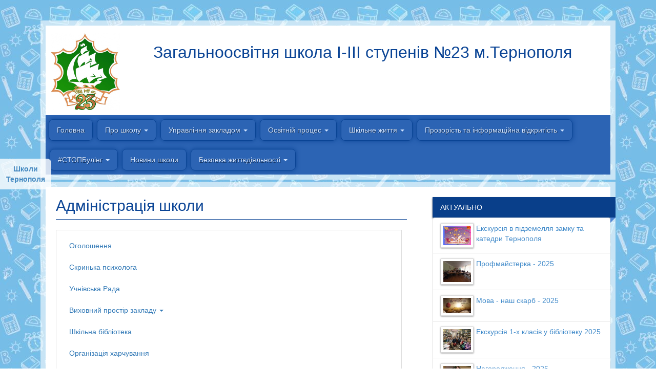

--- FILE ---
content_type: text/html; charset=UTF-8
request_url: http://23.school-info.te.ua/schooladm
body_size: 6436
content:
<!DOCTYPE html>
<html lang="en">
<head>
    <meta charset="utf-8">
    <meta http-equiv="X-UA-Compatible" content="IE=edge">
    <meta name="viewport" content="width=device-width, initial-scale=1">
    <meta name="description" content="">
    <meta name="keywords" content="">
    <meta name="author" content="mikelmi">
    <title>Адміністрація школи - Загальноосвітня школа І-ІІІ ступенів №23 м.Тернополя</title>

                            <link media="all" type="text/css" rel="stylesheet" href="http://23.school-info.te.ua/assets/css/frontend.css">


            <!-- HTML5 Shim and Respond.js IE8 support of HTML5 elements and media queries -->
            <!-- WARNING: Respond.js doesn't work if you view the page via file:// -->
            <!--[if lt IE 9]>
            <script src="https://oss.maxcdn.com/libs/html5shiv/3.7.0/html5shiv.js"></script>
            <script src="https://oss.maxcdn.com/libs/respond.js/1.4.2/respond.min.js"></script>
            <![endif]-->
        
    <link media="all" type="text/css" rel="stylesheet" href="http://23.school-info.te.ua/themes/blur/css/theme.css">


    
                                <style>
            body {  background-image: url("/media/main/images/%D0%94%D0%B8%D0%B7%D0%B0%D0%B9%D0%BD%20%D0%B1%D0%B5%D0%B7%20%D0%BD%D0%B0%D0%B7%D0%B2%D0%B8%20(2).jpg");  }
            </style>
            </head>
<body>

    

            <div class="notifications">
                    </div>
    
    <div class="body-wrapper">
        
<div id="body-wrapper">
    <div class="container-fluid" id="main-wrapper">

        <div class="block-bg">
            <div class="block-cnt">
                <div id="header-row" class="text-center">
                    <a href="http://23.school-info.te.ua" class="ah1">
                                                                            <img id="logo-img" src="http://23.school-info.te.ua/media/23/images/gerb.jpg" alt="" align="left" />
                                                <div>Загальноосвітня школа І-ІІІ ступенів №23 м.Тернополя</div>
                    </a>
                    <div class="clearfix"></div>
                </div>
                <div id="mainmenu">
                    

<ul class="nav nav-pills menu">
                                                    <li class="menu-item">
            <a href="http://23.school-info.te.ua/shkilni-novini"> Головна </a>
                    </li>
                                        <li class="dropdown">
            <a href="#"> Про школу <b class="caret"></b></a>
                            <ul class="dropdown-menu dropdown-hover">
                                                                    <li class="menu-item">
            <a href="http://23.school-info.te.ua/shkilni-novini"> Гімн та герб школи </a>
                    </li>
                                        <li class="menu-item">
            <a href="http://23.school-info.te.ua/istorija-shkoli"> Загальна інформація </a>
                    </li>
                                        <li class="menu-item">
            <a href="http://23.school-info.te.ua/teritorija-obslugovuvannja"> Територія обслуговування </a>
                    </li>
                                        <li class="menu-item">
            <a href="http://23.school-info.te.ua/licenzovanij-obsjag"> Ліцензований обсяг </a>
                    </li>
                                        <li class="menu-item">
            <a href="http://23.school-info.te.ua/mova-navchannja"> Мова навчання </a>
                    </li>

                </ul>
                    </li>
                                        <li class="dropdown">
            <a href="#"> Управління закладом <b class="caret"></b></a>
                            <ul class="dropdown-menu dropdown-hover">
                                                                    <li class="menu-item">
            <a href="http://23.school-info.te.ua/direktor-shkoli"> Директор школи </a>
                    </li>
                                        <li class="menu-item">
            <a href="http://23.school-info.te.ua/kontakti"> Контакти </a>
                    </li>
                                                            <li class=" active">
            <a href="http://23.school-info.te.ua/schooladm"> Адміністрація школи </a>
                    </li>
                                        <li class="menu-item">
            <a href="http://23.school-info.te.ua/pedagogichnij-kolektiv"> Педагогічний колектив </a>
                    </li>
                                        <li class="menu-item">
            <a href="http://23.school-info.te.ua/kriteriji-pravila-i-proceduri-ocinjuvannja-zdobuvachiv-osviti"> Критерії, правила і процедури оцінювання здобувачів освіти </a>
                    </li>
                                        <li class="menu-item">
            <a href="http://23.school-info.te.ua/suprovid-osvitnogo-procesu"> Супровід освітнього процесу </a>
                    </li>

                </ul>
                    </li>
                                        <li class="dropdown">
            <a href="#"> Освітній процес <b class="caret"></b></a>
                            <ul class="dropdown-menu dropdown-hover">
                                                                    <li class="menu-item">
            <a href="http://23.school-info.te.ua/distancijne-navchannja"> Дистанційне навчання </a>
                    </li>
                                        <li class="menu-item">
            <a href="http://23.school-info.te.ua/struktura-roku-ta-rezhim-roboti"> Структура року та режим роботи </a>
                    </li>
                                        <li class="menu-item">
            <a href="http://23.school-info.te.ua/plan-roboti-zakladu"> План роботи закладу </a>
                    </li>
                                        <li class="menu-item">
            <a href="http://23.school-info.te.ua/osvitni-programi-shcho-realizujutsja-u-zakladi"> Освітні програми, що реалізуються у закладі </a>
                    </li>
                                        <li class="menu-item">
            <a href="http://23.school-info.te.ua/rada-shkoli"> Рада школи </a>
                    </li>
                                        <li class="dropdown-submenu">
            <a href="http://23.school-info.te.ua/metodichna-robota"> Методична робота </a>
                            <ul class="dropdown-menu dropdown-hover">
                                                                    <li class="menu-item">
            <a href="http://23.school-info.te.ua/organizacija-metodichnoji-roboti"> Методичний бюлетень </a>
                    </li>
                                        <li class="menu-item">
            <a href="http://23.school-info.te.ua/atestacija-pedagogiv"> Атестація педагогів </a>
                    </li>
                                        <li class="menu-item">
            <a href="http://23.school-info.te.ua/kursova-pidgotovka"> Курсова підготовка </a>
                    </li>

                </ul>
                    </li>
                                        <li class="menu-item">
            <a href="http://23.school-info.te.ua/inkljuzivna-osvita"> Інклюзивна освіта </a>
                    </li>
                                        <li class="menu-item">
            <a href="http://23.school-info.te.ua/monitoring-jakosti-osviti"> Моніторинг якості освіти </a>
                    </li>
                                        <li class="menu-item">
            <a href="http://23.school-info.te.ua/ohorona-praci"> Охорона праці </a>
                    </li>
                                        <li class="menu-item">
            <a href="http://23.school-info.te.ua/organizacija-harchuvannja"> Організація харчування </a>
                    </li>
                                        <li class="menu-item">
            <a href="http://23.school-info.te.ua/obdarovani-uchni"> Обдаровані учні </a>
                    </li>
                                        <li class="menu-item">
            <a href="http://23.school-info.te.ua/re-stracija-na-olimpiadi"> Реєстрація на олімпіади </a>
                    </li>
                                        <li class="menu-item">
            <a href="http://23.school-info.te.ua/predmetni-tizhni"> Предметні тижні </a>
                    </li>

                </ul>
                    </li>
                                        <li class="dropdown">
            <a href="#"> Шкільне життя <b class="caret"></b></a>
                            <ul class="dropdown-menu dropdown-hover">
                                                                    <li class="dropdown-submenu">
            <a href="http://23.school-info.te.ua/vihovna-robota"> Виховний простір закладу </a>
                            <ul class="dropdown-menu dropdown-hover">
                                                                    <li class="menu-item">
            <a href="http://23.school-info.te.ua/struktura"> Структура </a>
                    </li>
                                        <li class="menu-item">
            <a href="http://23.school-info.te.ua/nacionalno-patriotichne-vihovannja"> Національно-патріотичне виховання </a>
                    </li>
                                        <li class="menu-item">
            <a href="http://23.school-info.te.ua/pravovihovna-robota"> Правовиховна робота </a>
                    </li>
                                        <li class="menu-item">
            <a href="http://23.school-info.te.ua/kulturni-ta-sportivno-masovi-zahodi"> Культурні та спортивно-масові заходи </a>
                    </li>
                                        <li class="menu-item">
            <a href="http://23.school-info.te.ua/volonterska-robota"> Волонтерська робота </a>
                    </li>

                </ul>
                    </li>
                                        <li class="menu-item">
            <a href="http://23.school-info.te.ua/uchnivskij-parlament"> Учнівська Рада </a>
                    </li>
                                        <li class="menu-item">
            <a href=""> Гуртки </a>
                    </li>
                                        <li class="menu-item">
            <a href="http://23.school-info.te.ua/skrinka-psihologa"> Соціально-психологічна служба </a>
                    </li>
                                        <li class="menu-item">
            <a href="http://23.school-info.te.ua/pravila-povedinki-zdobuvachiv-osviti"> Правила поведінки здобувачів освіти </a>
                    </li>
                                        <li class="dropdown-submenu">
            <a href="http://23.school-info.te.ua/biblioteka"> Шкільна бібліотека </a>
                            <ul class="dropdown-menu dropdown-hover">
                                                                    <li class="dropdown-submenu">
            <a href="http://23.school-info.te.ua/normatyvno-pravovi-dokumenty"> Нормативно-правові документи </a>
                            <ul class="dropdown-menu dropdown-hover">
                                                                    <li class="menu-item">
            <a href="http://23.school-info.te.ua/strategija-rozvitku-zakladu"> Стратегія розвитку закладу </a>
                    </li>
                                        <li class="menu-item">
            <a href="http://23.school-info.te.ua/statut"> Статут </a>
                    </li>
                                        <li class="menu-item">
            <a href="http://23.school-info.te.ua/licenzija"> Ліцензія </a>
                    </li>

                </ul>
                    </li>

                </ul>
                    </li>

                </ul>
                    </li>
                                        <li class="dropdown">
            <a href="#"> Прозорість та інформаційна відкритість <b class="caret"></b></a>
                            <ul class="dropdown-menu dropdown-hover">
                                                                    <li class="menu-item">
            <a href="http://23.school-info.te.ua/nakazi"> Накази </a>
                    </li>
                                        <li class="dropdown-submenu">
            <a href="http://23.school-info.te.ua/vnutrishnja-sistema-jakosti-osviti"> Внутрішня система якості освіти </a>
                            <ul class="dropdown-menu dropdown-hover">
                                                                    <li class="menu-item">
            <a href="http://23.school-info.te.ua/polozhennja-pro-vsjao"> Положення про ВСЯО </a>
                    </li>
                                        <li class="menu-item">
            <a href="http://23.school-info.te.ua/akademichna-dobrochesnist"> Академічна доброчесність </a>
                    </li>

                </ul>
                    </li>
                                        <li class="dropdown-submenu">
            <a href="http://23.school-info.te.ua/batkam"> Батькам </a>
                            <ul class="dropdown-menu dropdown-hover">
                                                                    <li class="menu-item">
            <a href="http://23.school-info.te.ua/pravila-prijomu-do-zakladu"> Правила прийому до закладу </a>
                    </li>

                </ul>
                    </li>
                                        <li class="dropdown-submenu">
            <a href="http://23.school-info.te.ua/shkilnij-gromadskij-bjudzhet"> Шкільний громадський бюджет </a>
                            <ul class="dropdown-menu dropdown-hover">
                                                                    <li class="menu-item">
            <a href="http://23.school-info.te.ua/pro-kti-2021"> Проєкти 2021 </a>
                    </li>

                </ul>
                    </li>
                                        <li class="dropdown-submenu">
            <a href=""> Фінансова діяльність школи </a>
                            <ul class="dropdown-menu dropdown-hover">
                                                                    <li class="menu-item">
            <a href="http://23.school-info.te.ua/derzhavni-zakupivli"> Державні закупівлі </a>
                    </li>
                                        <li class="menu-item">
            <a href="http://23.school-info.te.ua/insha-buhgalterska-informacija"> Інша бухгалтерська інформація </a>
                    </li>
                                        <li class="dropdown-submenu">
            <a href="http://23.school-info.te.ua/finansova-dijalnist-shkoli"> Фінансова та бюджетна звітність </a>
                            <ul class="dropdown-menu dropdown-hover">
                                                                    <li class="menu-item">
            <a href="http://23.school-info.te.ua/vakansiji"> Вакансії </a>
                    </li>

                </ul>
                    </li>

                </ul>
                    </li>
                                        <li class="menu-item">
            <a href="http://23.school-info.te.ua/materialno-tehnichne-zabezpechennja"> Матеріально-технічне забезпечення </a>
                    </li>
                                        <li class="dropdown-submenu">
            <a href="#"> Розгляд звернень громадян </a>
                            <ul class="dropdown-menu dropdown-hover">
                                                                    <li class="menu-item">
            <a href="http://23.school-info.te.ua/batkam-dlja-zauvazhen-ta-propozicij"> Батькам: для зауважень та пропозицій </a>
                    </li>

                </ul>
                    </li>
                                        <li class="menu-item">
            <a href="http://23.school-info.te.ua/vza-modija-dsjao-z-uchasnikami-osvitnogo-procesu"> Взаємодія ДСЯО з учасниками освітнього процесу </a>
                    </li>
                                        <li class="dropdown-submenu">
            <a href="http://23.school-info.te.ua/zvit-direktora"> Звіт директора </a>
                            <ul class="dropdown-menu dropdown-hover">
                                                                    <li class="menu-item">
            <a href="http://23.school-info.te.ua/2024-2025-n-r"> 2024-2025н.р. </a>
                    </li>
                                        <li class="menu-item">
            <a href="http://23.school-info.te.ua/2023-2024-n-r"> 2023-2024н.р. </a>
                    </li>
                                        <li class="menu-item">
            <a href="http://23.school-info.te.ua/2022-2023-n-r"> 2022-2023н.р. </a>
                    </li>
                                        <li class="menu-item">
            <a href="http://23.school-info.te.ua/2021-2022-n-r"> 2021-2022н.р. </a>
                    </li>
                                        <li class="menu-item">
            <a href="http://23.school-info.te.ua/zvit-2020-2021n-r"> 2020-2021н.р. </a>
                    </li>
                                        <li class="menu-item">
            <a href="http://23.school-info.te.ua/2019-2020"> 2019-2020н.р. </a>
                    </li>
                                        <li class="menu-item">
            <a href="http://23.school-info.te.ua/zvit-2018-2019"> 2018-2019н.р. </a>
                    </li>
                                        <li class="menu-item">
            <a href="http://23.school-info.te.ua/2017-2018-n-r"> 2017-2018н.р. </a>
                    </li>

                </ul>
                    </li>

                </ul>
                    </li>
                                        <li class="dropdown">
            <a href="#"> #СТОПБулінг <b class="caret"></b></a>
                            <ul class="dropdown-menu dropdown-hover">
                                                                    <li class="menu-item">
            <a href="http://23.school-info.te.ua/antibulingova-politika-shkoli"> Антибулінгова політика школи </a>
                    </li>
                                        <li class="menu-item">
            <a href="http://23.school-info.te.ua/zahodi"> Заходи </a>
                    </li>
                                        <li class="menu-item">
            <a href="http://23.school-info.te.ua/pam-jatki"> Пам`ятки </a>
                    </li>
                                        <li class="menu-item">
            <a href="http://23.school-info.te.ua/korisni-poradi"> Корисні поради </a>
                    </li>

                </ul>
                    </li>
                                        <li class="menu-item">
            <a href="http://23.school-info.te.ua/novini"> Новини школи </a>
                    </li>
                                        <li class="dropdown">
            <a href=""> Безпека життєдіяльності <b class="caret"></b></a>
                            <ul class="dropdown-menu dropdown-hover">
                                                                    <li class="menu-item">
            <a href="http://23.school-info.te.ua/pravila-bezpeki-pid-chas-vijni"> Правила поведінки під час війни: інформація для підлітків </a>
                    </li>
                                        <li class="menu-item">
            <a href="http://23.school-info.te.ua/pam-jatki-na-osinni-kanikuli"> Пам&#039;ятки на осінні канікули </a>
                    </li>
                                        <li class="menu-item">
            <a href="http://23.school-info.te.ua/pam-jatki-na-zimovi-kanikuli"> Пам`ятка на зимові канікули </a>
                    </li>
                                        <li class="menu-item">
            <a href="http://23.school-info.te.ua/pam-jatki-na-litni-kanikuli"> Пам`ятка на літні канікули </a>
                    </li>
                                        <li class="menu-item">
            <a href="http://23.school-info.te.ua/oberezhno-shahrajski-shemi-v-interneti"> Обережно! Шахрайські схеми в інтернеті </a>
                    </li>

                </ul>
                    </li>

</ul>
                </div>
            </div>
        </div>

        <div class="block-bg">
            <div class="block-cnt">

                                    <div class="cm-inner-padding"></div>
                
                <div class="row">
                    <div class="col-md-8">
                        <div class="inner-box">
                                                                                                <div class="page-header">
                                        <h2>Адміністрація школи</h2>
                                    </div>
                                                            
                            <div class="widget ">

                
            <div class="widget-body">
                <ul class="nav nav-pills nav-stacked">
                                                        <li class="menu-item">
            <a href="http://23.school-info.te.ua/stopbuling/8-ogoloshennja"> Оголошення </a>
                    </li>
                                        <li class="menu-item">
            <a href="http://23.school-info.te.ua/stopbuling/12-skrinka-psihologa"> Скринька психолога </a>
                    </li>
                                        <li class="menu-item">
            <a href="http://23.school-info.te.ua/stopbuling/95-uchnivska-rada"> Учнівська Рада </a>
                    </li>
                                        <li class="dropdown">
            <a href="http://23.school-info.te.ua/stopbuling/7-shkilni-svjata"> Виховний простір закладу <b class="caret"></b></a>
                            <ul class="dropdown-menu dropdown-hover">
                                                                    <li class="menu-item">
            <a href="http://23.school-info.te.ua/stopbuling/17-struktura"> Структура </a>
                    </li>
                                        <li class="menu-item">
            <a href="http://23.school-info.te.ua/stopbuling/18-nacionalno-patriotichne-vihovannja"> Національно-патріотичне виховання </a>
                    </li>
                                        <li class="menu-item">
            <a href="http://23.school-info.te.ua/stopbuling/19-pravovihovna-robrta"> Правовиховна робота </a>
                    </li>
                                        <li class="menu-item">
            <a href="http://23.school-info.te.ua/stopbuling/20-sportivno-masovi-zahodi"> Культурні та спортивно-масові заходи </a>
                    </li>
                                        <li class="menu-item">
            <a href="http://23.school-info.te.ua/stopbuling/21-volonterska-robota"> Волонтерська робота </a>
                    </li>

                </ul>
                    </li>
                                        <li class="menu-item">
            <a href="http://23.school-info.te.ua/stopbuling/45-biblioteka"> Шкільна бібліотека </a>
                    </li>
                                        <li class="menu-item">
            <a href="http://23.school-info.te.ua/stopbuling/50-organizacija-harchuvannja"> Організація харчування </a>
                    </li>
                                        <li class="menu-item">
            <a href="http://23.school-info.te.ua/stopbuling/81-pravila-povedinki-zdobuvachiv-osviti"> Правила поведінки здобувачів освіти </a>
                    </li>
                                        <li class="menu-item">
            <a href="http://23.school-info.te.ua/stopbuling/91-socialno-psihologichna-sluzhba"> Соціально-психологічна служба </a>
                    </li>

    </ul>
        </div>
    </div>

                                                                                                <p><span style="font-size:16px"><em><img alt="" src="/media/23/images/00000000000.jpg" style="height:600px; width:600px" /></em></span></p>

<p><span style="font-size:18px"><strong><em>Шандрук Тетяна Анатоліївна</em></strong></span></p>

<p><span style="color:#0000CD"><strong><span style="font-size:16px"><em>Заступник директора з навчально-виховної роботи</em></span></strong></span></p>

<p><span style="font-size:14px"><em><u>Спеціальність:</u>&nbsp;Педагогіка і методика середньої освіти. Фізика.</em></span></p>

<p><span style="font-size:14px"><em><u>Кваліфікаційна категорія: </u>вища</em></span></p>

<p><span style="font-size:14px"><u><em>Педагогічний стаж:</em></u><em>&nbsp;25&nbsp;ріків</em></span></p>

<p><span style="font-size:14px"><em>Вчитель фізики та основ інформатики</em></span></p>

<p><span style="font-size:16px"><em><span style="background-color:rgb(245, 245, 245); font-family:helvetica neue,helvetica,arial,sans-serif"><img alt="" src="/media/23/images/00000000000.jpg" style="height:600px; width:600px" /></span></em></span></p>

<p><span style="font-size:18px"><em><strong><span style="background-color:rgb(245, 245, 245); font-family:helvetica neue,helvetica,arial,sans-serif">Гімла Катерина Олексіївна</span></strong></em></span></p>

<p><span style="color:#0000CD"><strong><span style="font-size:16px"><em><span style="background-color:rgb(245, 245, 245); font-family:helvetica neue,helvetica,arial,sans-serif">Заступник директора з навчально-виховної роботи</span></em></span></strong></span></p>

<p><span style="font-size:14px"><em><u>Спеціальність: </u></em>Педагогіка і методика початкового навчання</span></p>

<p><span style="font-size:14px"><em><u>Кваліфікаційна категорія: </u>вища</em></span></p>

<p><span style="font-size:14px"><em><u>Педагогічне звання:</u> вчитель-методист</em></span></p>

<p><span style="font-size:14px"><u><em>Педагогічний стаж: 34&nbsp;роки</em></u></span></p>

<p><span style="font-size:14px"><em>Вчитель початкових класів</em></span></p>

<p>&nbsp;</p>

<p><span style="font-size:16px"><em><span style="background-color:rgb(245, 245, 245); font-family:helvetica neue,helvetica,arial,sans-serif"><img alt="" src="/media/23/images/00000000000.jpg" style="height:600px; width:600px" /></span></em></span></p>

<p>&nbsp;</p>

<p>&nbsp;</p>

<p><span style="font-size:18px"><strong><em><span style="background-color:rgb(245, 245, 245); font-family:helvetica neue,helvetica,arial,sans-serif">Вовна Андрій Андрійович</span></em></strong></span></p>

<p><span style="color:#0000CD"><strong><span style="font-size:16px"><em><span style="background-color:rgb(245, 245, 245); font-family:helvetica neue,helvetica,arial,sans-serif">Заступник директора з навчально-виховної роботи</span></em></span></strong></span></p>

<p><span style="font-size:14px"><u><em>Спеціальність:&nbsp;</em></u><em>Педагогіка; методика середньої освіти; Математика.</em></span></p>

<p><span style="font-size:14px"><em><u>Кваліфікаційна категорія: II категорія</u></em></span></p>

<p><span style="font-size:14px"><u><em>Педагогічний стаж: 10&nbsp;років</em></u></span></p>

<p><span style="font-size:14px"><em>Вчитель математики</em></span></p>

<p>&nbsp;</p>

<p><span style="font-size:16px"><em><span style="background-color:rgb(245, 245, 245); font-family:helvetica neue,helvetica,arial,sans-serif"><img alt="" src="/media/23/images/00000000000.jpg" style="height:600px; width:600px" /></span></em></span></p>

<p><span style="font-size:18px"><strong><span style="background-color:rgb(245, 245, 245)"><em>Харковська Світлана Мирославівна</em></span></strong></span></p>

<p><strong><span style="color:#0000CD"><span style="font-size:16px"><em>Заступник директора з виховної роботи</em></span></span></strong></p>

<p><span style="font-size:14px"><em><u>Спеціальність: </u></em>Педагогіка і методика початкового навчання</span></p>

<p><span style="font-size:14px"><em><u>Кваліфікаційна категорія:</u> вища</em></span></p>

<p><span style="font-size:14px"><u><em>Педагогічний стаж: 34&nbsp;роки</em></u></span></p>

<p><span style="font-size:14px"><em>Вчитель початкових класів</em></span></p>

<p>&nbsp;</p>

                                                            
                                                        
                            
                        </div>
                    </div>

                    <div class="col-md-4">
                        <div class="widget ">

                        <div class="widget-header-wrap">
                <div class="widget-header">Актуально</div>
                <div class="wgr"></div>
                <div class="wg-caret"></div>
            </div>
            
        <div class="list-group last-articles-list">
                    <a class="list-group-item clearfix" href="http://23.school-info.te.ua/stopbuling/45-biblioteka/ekskursija-v-pidzemellja-zamku-ta-katedri-ternopolja">
                                    <img src="http://23.school-info.te.ua/media/23/.thumbs/images/%D0%9A%D0%B0%D1%80%D1%82%D0%B8%D0%BD%D0%BA%D0%B0.jpg" style="width:64px;margin-right:5px;" class="img-thumbnail pull-left" />
                                Екскурсія в підземелля замку та катедри Тернополя
            </a>
                    <a class="list-group-item clearfix" href="http://23.school-info.te.ua/stopbuling/45-biblioteka/profmajsterka-2025">
                                    <img src="http://23.school-info.te.ua/media/23/.thumbs/images/%D0%B7%D0%BE%D0%B1%D1%80%D0%B0%D0%B6%D0%B5%D0%BD%D0%BD%D1%8F_viber_2025-10-27_19-52-17-947.jpg" style="width:64px;margin-right:5px;" class="img-thumbnail pull-left" />
                                Профмайстерка - 2025
            </a>
                    <a class="list-group-item clearfix" href="http://23.school-info.te.ua/stopbuling/45-biblioteka/1078-mova-nash-skarb-2025">
                                    <img src="http://23.school-info.te.ua/media/23/.thumbs/images/%D0%AF%D0%BA%D0%B5%20%D0%BF%D1%80%D0%B5%D0%BA%D1%80%D0%B0%D1%81%D0%BD%D0%B5%20..%D0%9A%D0%B0%D1%80%D1%82%D0%B8%D0%BD%D0%BA%D0%B0%20%D0%A6%D0%B8%D1%82%D0%B0%D1%82%D0%B0.jpg" style="width:64px;margin-right:5px;" class="img-thumbnail pull-left" />
                                Мова - наш скарб - 2025
            </a>
                    <a class="list-group-item clearfix" href="http://23.school-info.te.ua/stopbuling/45-biblioteka/ekskursija-1-h-klasiv-u-biblioteku-2025">
                                    <img src="http://23.school-info.te.ua/media/23/.thumbs/images/1(28).jpg" style="width:64px;margin-right:5px;" class="img-thumbnail pull-left" />
                                Екскурсія 1-х класів у бібліотеку 2025
            </a>
                    <a class="list-group-item clearfix" href="http://23.school-info.te.ua/stopbuling/45-biblioteka/1076-nagorodzhennja-2025">
                                    <img src="http://23.school-info.te.ua/media/23/.thumbs/images/2(21).jpg" style="width:64px;margin-right:5px;" class="img-thumbnail pull-left" />
                                Нагородження - 2025
            </a>
            </div>
</div><div class="widget ">

                        <div class="widget-header-wrap">
                <div class="widget-header">Шкільне життя</div>
                <div class="wgr"></div>
                <div class="wg-caret"></div>
            </div>
            
            <div class="widget-body">
                <ul class="nav nav-pills nav-stacked">
                                                        <li class="menu-item">
            <a href="http://23.school-info.te.ua/stopbuling/8-ogoloshennja"> Оголошення </a>
                    </li>
                                        <li class="menu-item">
            <a href="http://23.school-info.te.ua/stopbuling/12-skrinka-psihologa"> Скринька психолога </a>
                    </li>
                                        <li class="menu-item">
            <a href="http://23.school-info.te.ua/stopbuling/95-uchnivska-rada"> Учнівська Рада </a>
                    </li>
                                        <li class="dropdown">
            <a href="http://23.school-info.te.ua/stopbuling/7-shkilni-svjata"> Виховний простір закладу <b class="caret"></b></a>
                            <ul class="dropdown-menu dropdown-hover">
                                                                    <li class="menu-item">
            <a href="http://23.school-info.te.ua/stopbuling/17-struktura"> Структура </a>
                    </li>
                                        <li class="menu-item">
            <a href="http://23.school-info.te.ua/stopbuling/18-nacionalno-patriotichne-vihovannja"> Національно-патріотичне виховання </a>
                    </li>
                                        <li class="menu-item">
            <a href="http://23.school-info.te.ua/stopbuling/19-pravovihovna-robrta"> Правовиховна робота </a>
                    </li>
                                        <li class="menu-item">
            <a href="http://23.school-info.te.ua/stopbuling/20-sportivno-masovi-zahodi"> Культурні та спортивно-масові заходи </a>
                    </li>
                                        <li class="menu-item">
            <a href="http://23.school-info.te.ua/stopbuling/21-volonterska-robota"> Волонтерська робота </a>
                    </li>

                </ul>
                    </li>
                                        <li class="menu-item">
            <a href="http://23.school-info.te.ua/stopbuling/45-biblioteka"> Шкільна бібліотека </a>
                    </li>
                                        <li class="menu-item">
            <a href="http://23.school-info.te.ua/stopbuling/50-organizacija-harchuvannja"> Організація харчування </a>
                    </li>
                                        <li class="menu-item">
            <a href="http://23.school-info.te.ua/stopbuling/81-pravila-povedinki-zdobuvachiv-osviti"> Правила поведінки здобувачів освіти </a>
                    </li>
                                        <li class="menu-item">
            <a href="http://23.school-info.te.ua/stopbuling/91-socialno-psihologichna-sluzhba"> Соціально-психологічна служба </a>
                    </li>

    </ul>
        </div>
    </div><div class="widget ">

                
            <div class="widget-body">
                        <div class="clearfix">
            <form class="form-horizontal" role="form" action="http://23.school-info.te.ua/user/login" method="post">
                <div class="form-group form-group-sm" style="margin-bottom: 2px;">
                    <div class="col-sm-12">
                        <div class="input-group">
                            <div class="input-group-addon"><span class="glyphicon glyphicon-user"></span></div>
                            <input class="form-control" type="text" name="username" required placeholder="Логін або Email">
                        </div>
                    </div>
                </div>
                <div class="form-group form-group-sm">
                    <div class="col-sm-12">
                        <div class="input-group">
                            <div class="input-group-addon"><span class="glyphicon glyphicon-lock"></span></div>
                            <input type="password" class="form-control" placeholder="Пароль" required name="password" />
                        </div>
                    </div>
                </div>
                <div class="form-group form-group-sm">
                    <div class="col-sm-12">
                        <button type="submit" class="btn btn-primary btn-sm">Вхід</button>
                        <a href="http://23.school-info.te.ua/user/register" class="btn btn-link btn-sm">Зареєструватись</a>
                    </div>
                </div>
                                        <a class="btn btn-social btn-facebook" href="http://23.school-info.te.ua/soc/login/fb" title="Facebook">
        <i class="fa fa-facebook"></i> Facebook
    </a>

                            </form>
        </div>
            </div>
    </div>
                    </div>

                </div>
            </div>
        </div>

        <div class="block-bg">
            <div class="block-cnt footer">
                <div id="footer" class="cm-wrap clearfix">
                    <span class="pull-right">Created by <a href="http://it-service.te.ua" target="_blank">IT Service.</a></span>
                    <span class="pull-left">&copy; Загальноосвітня школа І-ІІІ ступенів №23 м.Тернополя</span>
                </div>
            </div>
        </div>
    </div>
</div>

<div id="bkmLink">
    <a href="http://school-info.te.ua">Школи Тернополя</a>
</div>
    </div>

            <div class="modal" id="signInModal" tabindex="-1" role="dialog" aria-labelledby="signInModalLabel" aria-hidden="true">
    <div class="modal-dialog modal-sm">
        <div class="modal-content">
            <div class="modal-header">
                <button type="button" class="close" data-dismiss="modal"><span aria-hidden="true">&times;</span><span class="sr-only">Закрити</span></button>
                <h4 class="modal-title" id="signInModalLabel"></h4>
            </div>
            <div class="modal-body">
                No auth
            </div>
            <div class="modal-footer">
                <a href="http://23.school-info.te.ua/user/login" type="button" class="btn btn-primary">Вхід</a>
            </div>
        </div><!-- /.modal-content -->
    </div><!-- /.modal-dialog -->
</div><!-- /.modal -->    
                        <script src="http://23.school-info.te.ua/assets/js/frontend.js"></script>

            
<script defer src="https://static.cloudflareinsights.com/beacon.min.js/vcd15cbe7772f49c399c6a5babf22c1241717689176015" integrity="sha512-ZpsOmlRQV6y907TI0dKBHq9Md29nnaEIPlkf84rnaERnq6zvWvPUqr2ft8M1aS28oN72PdrCzSjY4U6VaAw1EQ==" data-cf-beacon='{"version":"2024.11.0","token":"21e0c1e4b0d54601b26af115382fdf67","r":1,"server_timing":{"name":{"cfCacheStatus":true,"cfEdge":true,"cfExtPri":true,"cfL4":true,"cfOrigin":true,"cfSpeedBrain":true},"location_startswith":null}}' crossorigin="anonymous"></script>
</body>
</html>

--- FILE ---
content_type: text/plain; charset=UTF-8
request_url: http://23.school-info.te.ua/media/23/.thumbs/images/%D0%9A%D0%B0%D1%80%D1%82%D0%B8%D0%BD%D0%BA%D0%B0.jpg
body_size: 4511
content:
���� JFIF      �� ;CREATOR: gd-jpeg v1.0 (using IJG JPEG v80), quality = 90
�� C 


�� C		��  G d" ��           	
�� �   } !1AQa"q2���#B��R��$3br�	
%&'()*456789:CDEFGHIJSTUVWXYZcdefghijstuvwxyz���������������������������������������������������������������������������        	
�� �  w !1AQaq"2�B����	#3R�br�
$4�%�&'()*56789:CDEFGHIJSTUVWXYZcdefghijstuvwxyz��������������������������������������������������������������������������   ? ��,u�S�Ȯ�����Ns� ?,���~���m�����b�ͨ]�P:�TV��pN8�A����%���ij�3�!;��@'�~8���:6��Ho�Cmw3Z\ZI僞Xu �	ǯz�x�<����pu��I�5����]/��U��ww���,�1�ҝX�qV}/n�����G�7�	 �H�NR��IK��H8����<ۏ��� ��Ư��@�f���=�"5$B��v.�
�Ia�� dXxn)Ry�n��ٕU�w ��F���Ҿ����]Vsq�W��S���xgZV�����w�h'�6�� �� ��h[x���KG�H�.�����+�;b���田fFb����8���5��>��t�ћ �<y ��q�NI������_[+���k(��+��Wz�{l�>�+��W���
�^���oD`G�� �?��� ��Q�@b�K� �?� cR��GO�F�d�X��"�P䪨'���Wް���1"[�|��u�N�9�Y�����0|A[2��BW��N�~\���K���s�O�� @���� �՘�~��� �� ��sg������'���̞��U�m�o��S�H� ��v�'���ե��9*��a��)�#%{+Z������H�����`��G�?��̽��Cm��HHd_*�X`�8��q�_ÊL����+�!�'��2���z{?ƺn���"�#�&���8��Rk�>.����0t��|�M��Y�e�U��g���0ԣ}O����V�ھT��f����ټ׺u���C��D�X`�sA���W@l�bN����M�C<"���k��$�����{���*����O�j�Ο-�
A,[�q�1�|����5��C��*�?7��Y�TRY�����Ҿ����ԗ�������V�R���[������a��ZG��j�,�H�}0���Z�+)��L�'��y~qǯ9��R}����|�VL!������F���?ƣG�M��f�S���;�Uہ��3��������ңJ�4%{��ݲ��}O~�*�2֪�����]4<�a�z>�{��KX��o.m'�E��^�B�������yⲟMO�6��<����ۄY3�8���c�$c T�����!L�IUl����˾+��,�^�,s����$��itߣZ'{��h�R�{iv��ԏ��ξ-�-�m����B:lV!LT:���\vR����M���炬:�Eu�τ�x�Q�M�n&;$`dU��<��Ճ��h��ͅ�_>��>ӑ��]9]j
�Fi8�-�Z�i[N���VS��RzݽLd�ڮ�i�_M���+̣%Fy�}B�( ���Q�W̒A�,�8Ϡ�H�<��� M4�MFx��I�K$b3�".��G^}�F?9���B�X��%ʬ���շ����Q�5R�j���<Pҭ�y,ԼH�\+pq���б��>�4�Ɗ��I��Ԗs�v�<u���ӥ��%�vX�(�d<(�_h�ܬ���>����W�
�Խ�%y%��3َaR�=�5sE���^��,� ��Mo*��r���Z*���ii ��]�̸Uf�t��J+�\�Q�R��'��ޯi�ϧ�J�|�D�=��O�l&�����͝�՚L����}�5CT�N��޽��n"��X\
����^�V�W�jBM4���It���w�0��acQm���n�����i���0��yS���T�.���s"jR�>[l�D��r;��TV����R�!71�R��|�`O����������jZ��g���A"��T���5�q�}��NW�WWӳw�{;��ߝ)�V�u[�����x~�Oj�s�"`랕c^�~����k�5���f	��.3�+s�{��q�O�� �K&:$i�}W?gD����>��暇�n��^�m�yи���d��z�}OB1^:��e��A�D4�����i|쎌-ggBR�}� �ׁ�A��j�f��7��lMM�FO^x{W��~���.��<M�}����v�h��U���8�~�������i,a�H�@�� ��� '$pq�ǵz��O�)��ٺU��|Zx[&$7N�����sRP�!:pj���$��_�V����&SrP��^�[#�/x^���7Zf�vڕ�nQ'py�s�3�{�}��[�	ޅNӆ��jn<'��<E�	`������w .��:�{pMm�A��M��w{w��X��#ơAfN0v���Q^���{YP���J�m��{[�}IJ1�����8k$�vׂ;�l㵏�Kw82������S��&��GM+�v��V6��M+�r��$�M��Ge%r�A�<�T�
��c�KK�-C̝QF�%� g8�y�%���sI6��K�;����][���5��Rۑ�u��x�R>&���N鸱\w���CW�M�%��]��$F$�I���_\W����?T��i�� ��i��tx�I���Hʰ��A �r?�{%]S���&���J�0gY`s�ï 񝧁�v~�Ϳ�c�D���C�i�(���������B_"h] r&9RE?6I � �$t����>\���]��Kv�� �?�C�ц!�)��?�&_�աxJH.�]cU:~��Imkk%�DK�D#q!��'i8�+��?2S��
��f<}q�ɮ.��&����c����,WY��v7.� 	+1���}�o�~�0��RPgE��P�c�B���L4[�F��Aj�V��V�"�8�����ݚw�o��#�n��]� ��=�L�l�����D2O2�Gp{W��u��u\Ki���:����[��iU���{d{uW�-4v��x�X���渻��Ym���x%�����8ێX�]k㗇����Y5([}���j�����{����1��xxa�P�w�kIɹ7��߯�|�L.7RUUsv�K�hX��|c���-l�N��^2�4�!r�U�0cl�ա��J�t;��Xխ��M,Z|�hԀC������ᯈi�+�#�Ժx]���k�X����YS�q��=�p��"�����'���Ԛ�)e� D��<�g�$�d� 
Ƽ�EEV�<L�y���h��u��S�W��S�SKM�������l�4]��}R�[뉯��g�h漑���U@  ;/n�6}>��f�t�27^BT.9�2;c���z6��@��z���CjZ����_[i���p���s���pZE9+���?h�jP�i:��������!��0PS�?�g?Ƹ�+���)SS�R���e��]HxLd�%E���_;i�x;�=�����{�:K��4��#Nv�T"(��##
[$���_��>�{$r����V֐�R0���*v q�i)�v^)�q�������Ї��c,Vw�\�!v��i@t}�.G9+wA�&����Uƛ/$�U��͵�Ls���Is���ÀiJ�
��W��y����ɿ�>���JF���o�M#�W�NY��v�� n��1�� �)��b��b���<#EF*�U�j�h�/,q��봇�:���Z3x�yl��c�G$�A�Nz������`�su+�R�}O�l7N���ڏdt6�<Wiiomo�[��F����E���t'������9x���(���@�������R���U����g�JU*|s�� ���e��=|B�� 	+��� ��������-�zn������?
(�6�eKEA~?�{�0��r� ���f!���}x\�u�/"1yc��~��~$��\���v��
�d�*��E|����*o��W��`r�U���S�i]�����]��,�]�|�kg=qx����Z�Ō�'�d-��ݱ�9�'ך(�������G���,�V�/�_�3ɽ�6>�s �3(�FA�r7u��=m�+A<]Km�sL2��3��h���`p��
i]���4��O�r�*
(���}����

--- FILE ---
content_type: text/plain; charset=UTF-8
request_url: http://23.school-info.te.ua/media/23/.thumbs/images/2(21).jpg
body_size: 3979
content:
���� JFIF      �� ;CREATOR: gd-jpeg v1.0 (using IJG JPEG v80), quality = 90
�� C 


�� C		��  d K" ��           	
�� �   } !1AQa"q2���#B��R��$3br�	
%&'()*456789:CDEFGHIJSTUVWXYZcdefghijstuvwxyz���������������������������������������������������������������������������        	
�� �  w !1AQaq"2�B����	#3R�br�
$4�%�&'()*56789:CDEFGHIJSTUVWXYZcdefghijstuvwxyz��������������������������������������������������������������������������   ? ���7*�C*�zT.Q�Z�E�ox���4��.J�}�5��9��O@z���{��Os�[m77��FX��@�O�l���j��>��h�4�(��U��p�@�~B0��=�ɵω6׭�>�=��ia�v�I
�UC nd������_����Z���Ӡ���^�vP��k��TM)����5��.����������|p	0vNB��PXd
�*4�)jqӆ#{(]-�ٗ�4�X_���=�cӓO���NCs�������
�H�����=O�~+�����5��q1et`6+pg#�N@��$�Q��@�b��X<����y��Ta�,�3���j��x��%x���P\��m!fT\ G�P �a޸y=��/w���b�<>	NQ�s������\�HY�! ���L�����l�	#�� �"���� j�l�8.`Bğ����� eò�n��k�����?vJ�y��7��5��9h�P��5�� |(ğ���|����n%���9Z60�� �µU�-���M��<Um�MT�!�[�R��q]���*I�߀�u�ֳw���j�0$�$D��/�<מ�~[�w}ҿu���5�k��O�aRU]U�H��������5֒���y��<i�R�Q��ωz5���a�� ��$��T�@��f�O�ݾ�귷Z��U��~���ea�����9�+���?x�kw �/I��QA?��?�ڮx���:���U�`��b0jU�&�с̥��ԡF�O��|$�#�|P�<K�^�M�	�yQ
ۣ>؂�ܰ�岣�#�{]�i�+�^�At�!��Q�B���3�v��v��O����ɵ�jV7�a�/���v^r����N���,P��z���2���Y��1�#'9��^eֆ'�=��%�`e:���޽[4��:km:�17
��OZхm��$3ی�NG�� ֮G��-m�l�"yq�.7���c *��Ķ�6��>���^ju!7�i��pS�e��+m���cbx���Ltۥ$ه���U{;�ME�H���1���YV� �j��l��<C�:�^�%��C�*K�¾{�5۟jr�ݶds������>0����ʻ��2V�����-eSА+�L�-��=�U��v� 3�3_�%��~%�[��I%�]#?\q]O��5��~��\���;u�$�;�Q��y��zE��@1yC�5�� �χG�hOZ�,Q[½�p�� ߪ��Ԝ�)_N��:�V�����M�uw�R����	����s+��}}��/�}+ºޫ�}F��đZ��]�x^U
7n|�@p6�	�������N�`�W �@� ON��5���xU����_�Eui���trD��%��^�ב؀��3B���Wo��կ).V�8?�W���:u����0�{p!�>��r¦dM�#����m<Wү�pc��"�tP+��G�����ܺ�s������fY]T�C��e��w��.�t�2��A�����Le*��v���<sֽ
�M��g����)d�"R\0���W�����ڽ����K�-�#'(��}��q�Z�㦝&��w�0,o��k���I� �ׁ���dz�9ZM���|?8�P��ُBܩ�dAAk־�ѯ��Gg=���%����tMXo�qƊ�o�UI��60>u�O�ڕ�<�͇yt��Å�,0z�#�nN3__C��+F���n�/3ƕ�w���ຖ(��r9���q_P� �>���|v��Y �Mҧ�HvH�� �]� *����k)
�F܏��uQ�Ҿ�� �ph�\7�]yw����0$w��t�cBS[� ��$�Q&}�#���DYQԫ#���+���RE/���PZc�F�CY� �3�kFEl�i��aFI�ɫw�v7M=��Ñ�p2���� "�f[��W���6�q�h�7R�%�me��S�D��&I3؇�c�&�<9ल�'��t�oM�\�-��D�X�'��d��j瑚�5��";��Jߨ>� K��Ҭi7v-0\�R@t����$���ӵ����K���BF:�1�^u�����kwn�]]��ef�*�� �5�0 ��yW7���NЬ>�{8��)e�����Ea8�N��qrZ��S�o�t˸��%����h\���r+���:���:մd�a��E�ۄR#
@$��,wdt�ּy�3Mh�whIA�A��P���<6cO�Sw��:�*�g�5o��u��#K������4���g�naO=��H �-���n���KD]/�i�H���u[���ʻa>��Z��h�\W������E��Ц��\We}٘��W���Xz*)�Ό=GRw}�P�9�y�P�'�o�B@�{�E�#���E� �6����w���6Esz���u �����n�$U܇� ��9�c���m�u�Ks���)�06���$���tǷ��%1�fw�?y#@<���:��V�$W����r��� �A�RM�GA�9��6P�!��S��=ɷ�9s���WR��h��,�ck/H�#�>�c�ן���2^x��s.�#�����!�b�:�My&������q�cY�j�����.�;W%k[�5�{�~w@ѿ�W��b���V��y��Zܞw��� Q��Z����x"����7^�A�k��b+a**�eg�o��ڴ��#�Q]A�F��+m]g��"��rN�k�:=4��i���;Kd����B��¿=��X�� |)��-��;i��Ʊ���x���߇ƖZ�����xz�&�@�T��w5��5�cJ>�6q�����`Vo��3Q�u!cq7�$�D/�8$�?�bؼ�-�I�d�Y�hcݒ$���{WUt��y��m�P�����}��si,����NNY��'Ԭm���:uR��DJ�� 	�yw|�	!��v�&��H�x��5��-���r:���μ��ē��"Xis�0�)-�D��#=9�)�w�[�?l��Fe��++g��?/A���=�\�b��{=��3���#v9]��놬�S�6z�����[͆+���f�|-��nd�V�x(��PO��I.�b�|�oR6��0G)�v���3��u5u'���2�w���&�{%� r9@�v&�c傑�,W���\����C޶�ӼH�|QEs�͞µ�ƞ�5�Ķ�F2$�ʱ�8�]&���	f^/�p��p�rm�������鄤�fs�)��M;�g���#_������?]�kgL���eo&$��������(�N�Z����̭�=?���Mw�v��v��S�澏�m4��6	_I������h������<j�=��

--- FILE ---
content_type: text/plain; charset=UTF-8
request_url: http://23.school-info.te.ua/media/23/images/00000000000.jpg
body_size: 31021
content:
���� JFIF  ` `  �� ;CREATOR: gd-jpeg v1.0 (using IJG JPEG v62), quality = 85
�� C 	!"$"$�� C�� XX" ��              ��             ��    �P              ����'d�y$                       tN�_����촚y�l�Z��T��ɰ�I���韲�=�O7J�s\�                    ����j���r.�-E�a�itǜ�$J���錻�,���/ޞ�庞�0�@                  Z����[��ۿj��w��&��]W7d-��qY��{���&��&gwH                 !��pw,��^���)�d�b����fk)�ܖ��/$a��tދ�>��ͳ<�            �ύ�U}N�[�  �Q�먢���AE�()Ȩj�ǧ �qx���U�����WQb�M��W��o_ZD�             �F��}�Y�� �?P�^�s�YM�˘�*�U�q�(�b����ɽ�Q�k�d�f�=�y8�L%�>C���(            ��=CC��  Y得��}SEUa�ֲ^��"���h��¼z2c��lgHM-*X�.;��c���Ek���7ޗ�~���xt�            �Xz�  {ϻ����uQ��QM�-4�r�����H�F�l��wQzu�
���k����؝78v�QNJ�ݧ>5Ћ���^�ц�u�            �/]�z���$  �y���]�w��t�lm�߯O��>S�N��n����_�k��^��s�o�X7zu�Q��t�����8zM�.����:�K}�v&�S_6��פtrmG_(            3��>GS��zd� >U��G��]Fϛ��\�'����7No��{��G�/��5w.���nⓨ��Ҝ��}3�ݾF�an���ikS���6Y�깦�j�?B������            ���Tb��y�`$ (�o\�>}��}\�v�܈�����i����сs6�,d
�"��l������ֱv���d驭������?���            �}�<�Լwئ$ gg����30�;�w\���^Ӌ�f�g&����b*��|�k��jj�b��"q�UTZ��eF=�eO[��6���o             -]�!��B$ ����/6��Ļjpھ���6�Q6��e��t��5͍v$[y6�N@bq;�r�]W{�:��ok�             �^�����Ț� C��[y&>�]��ܢ��o7�w�[M�3x��D�2)�,���j����/`e��;�]7Az��<���              <Ҝ�t�Kڽ��� ��s�ׇ�jpڌ�#o�����z�zv��!6����
�Ug'9�i��9��/U��wZ�w��              ��]~���=�E��� ��n�9M/��*����>V5-r�N!]Q~]��;h���E�C�WE���r�`���i�̾�/|9�ΧG8^�            0�4ytZ���lz�Ok�Ɇ�E}~hI��"|��p9zx-�S�1�c\stW����r,i���N�T�z�++j76�M�������鷼=عj��?M��|}��             �I�V?���X;�&޺��Z�O�s���|����5k���G���?9��~���@ -��|���ё���[ܞf�'WIF�?����|g��>�t�            ����������������t�{rm�g� У/ʬ�	�;�j���Y��K�z�=�(��p>��އ�b���� M��e��l�x���           �k����ۮ�=�c�̄�}w/��SW�ޙ>w��]��bܔ�+=O>���~�^E��*DZ�Rm.�����wyL\�=<w��[�� ��@���3Ӡ�           �l�馇M��q�q��έ�oo۹��a|���4���y�������Rް<�x 	���U��,:��r��l�|� $���}�z,6�         $s�v��W]�ǿ]�!�Tz>.��~��� \�iK��bU��F�I���[[G/f��������x4��KS��e�ގ[eb�Y��g"��	@L��|S���+p          4[�m��ɷ��MV�R��Kõ��>i���L�\��N�+�譼�?��z�[VZ�UlQ�œ%f������nы�f����` ���3�̴
�           Q��j8}e3N==�<���/b�?l�����Q�Y{�>E:����?��W��O ���q�vu�$wU�Dw����!^����`_���ؿ� 8�S�龑���9iP��           0t]+��^�t]ѝ�o���[�;���%�9l�]���@ I1!I1LE'[�������;y�f�%��4LJ�G�� ���=6           �� ��=#�1���jDLKֵz����3ɚQ;E5r��, ��I��b �b	��iS�i���9ܛ5�ꊠ�A&_�?=}�           ?�7�/�'R"&%���{X�]�1��\N��>G7բ":&")&"	�I1	��i�=/��s[|Ϊ��mx�S  O�;{�/��           9~��|��[��Wl�)��x������I��zI1M(�"	�����b �>K��v��<{�5��  =��}���z�           x�!��q�0E���E�b�4iA�����ݘ���DA1	����&")&"O����w�jl޵�%��������k>�2�           ��_q��2�zDLJ"`�Wi:\�>���y�G�3��~�5��_j�9���ꘈL�A4�&"	�+G�y����G�M����]��0 �����`           �~����g1(����a�N��������y��\���`���7x[��1	��'*bb.��ڣ�����:h�ʛ�Q7��Eɀ�9��=�c�           �}K���p���DL]w���z���^�	D�4��=:���m�:���o4~�ͅ�  	�MB�W ���ws�            ���Cx��h`�"&�}*&��f������X+0��-�1e3Mm�s�73���     �y��'��;             ����ҵ~x}����K�t��n��G�n�}C�ĵ;�x��/��x�eO?)��?�x��8    =K�}���                峰7�P��	@�~3��Lu�6���1��C1��d�D3XPg0=<M����_����A�)`H               <�uW];��:��:��_�6p�~�����{ly^9^9^9^9^9a�z���FZ�                                  �� 1       !2P"013#@$45`AC��  � �UD�&�mB|3�y�� ��2;"���B��d-+�U��t��h$If�ݤ"B�1!{���FI�g�\�*ݶ5���eY�Y�Z��\�a�;�0�7����8=�U.W�j&�)��N#B��+z�o�xu�����Y!�B�Q�I�v��2{îM�n�/#c�r�Dh�F��U�ʑ�JDD�TJލf��U�+ڍ
�l�Ƅ���?RwW\��L9P2T�NP�(�Ĭ�*���*�h�DM��+����P���&�Ǻ]�xǌ�� ӎ Ђ��Wkw�) W�*D��_rwٕ�UQEQQ�M���2�W�j �� ���sm�;	�hڭ �ft��d��Dy!��Q~2pQ)<ɇ�+R{��#MHt�tJ8j�� !*
yݡ'9�|�IsTD19���%-���y���O���d� v��LG?��Jt��3A�%UAO3�"��$JJ#�δ>b_d��<9���E�xu�ܮ�t3����7�7�J6:P�*l2�4U�RUTDRW(Q	T�S$5�@,�O5�u��+>c�q�=����o����^��He��3S,�*3��ju�lr'i��Q-()�Xh�8�"�݇C��v�L�W0>N���o`�LR9]ps�n>�����.��%������T-�%AO3�����-E��i�lj���).a�=��K����\^9N�g���]?���K�

lUD�DU�j��P�
�(�����)�b��'�w2��N*yK���7s;%�8XqQ%z��ۖt�- ������Z@k3:�LR�p�E�S3r�4n�8�6)
V��B���CF������b��� ]�d��������}��oUҁ�W�iA+X%�"V�t����th7��Q�U�:�EQd���K��Z��5���Im�K��� ���l_��7P[�D� C�p�9�ȴ�5��%�R:�V�)�ҝ���������4��حQ�c�}l)��e�����j�l��K�M������5=����)eZ��J�G&�����%�7N�.�8�2�n���	82��l�լAh����f��AE�l8:]/�*���K�i��-qx�)���!�wuT��6������T���d�Kk��%�|0/����x�J�z�Z$O�E�l�ׇ܃�Kdr��e�0��w��e4�
Rd�M&���=�����[x玨g�:ڈ�Q�ݩU�5�mM���B�_Է�Z�2m6�.h�.�O&}8(ao%
�j~�u�0�W1����J�,�aL?��e���M�}'�	?�n0�&&�a������|�k�0�ţ��I�k%����5&<�[��|���A�ːZⲌ7�Sʉ3�rb<��mogk��f����[~]=�
f����	�!�{&)./��}2�j"��J��F��"��g<k��x���:e��Zm���5��[�+^	
���5p�J��6��2�[�S~~ˉ�88\���O�L�f;�FyC�����V���'ޤ;�qʌ�����:�xx����Y�y� E*BFW')k*JM�B���M�AvC�@
խ�eٮc��j-Bp��6����#�3���Se��ʑ6�#j�I�"d�r��kt|�����Ky3ٝMM2ZOA�G�6J��Et�t��ͿZY��ur������lP���D���/�p��i����d�������6̎�����u췏-8䑢e��#m����Χ��
�'t##�^E���w�|�N��F�X��l��<�JEr�RQL�'JF�k?��Z����s�v�J:n�ṃz/����j�e].�>R�/W
�-hJDD��)�]N;ɿw3��l� k�b��^/��joѺ2����8⹉r{:�8���Lx�RI���e|��C�'�wD�)'�b��a����Ҹ�韉���}�_����I��j��S�_"r}�)[�
�۔���v\V9۬��SK��Aj�,i�䜑��y�~��9YVUγZ�YVUyO�'��Lѥ���R����� BnD�AN�um��d�FKS|2�Ȁ� �9J�:���b����Ծ���3��eYVU�eYU�?��C���\8.�`ɧ"�3�nV׳<y$Ǐ��������qkzԈ{��4�t�q)���.L<��I���5ۘ�mҸ�ө�����[e�.�b�}���g���+l���d�-��	!'�[2[w6��5{,�8�I�g�)�A%R\6֩<nd�%�TܕEBBJl��T[4��"��e� .ir�q���P�!z7���y�*
H��J��,�n ���w1�-�m�R��S:�B�Vk�e%AGLw��VS@�pZVa7��i>3$�JTOΓ�C�(-o��8�2~����pƒJ��/�+<�I�嗚�t����~:�Z�✺��5�.t��a�����a�==싚p���l�-�q����?$����X騥��ܮ� �봉k��J4�0�z`z8�3�lg����u�,�����_3JZZ=)L���Pl"A� "RUUm���onF��+"�)U��Z�$�֥��?+�C���o;��I��P��sl_�f(��ljt��C�hQ�d�rL�$�m���&`�����A�*�V)�:`����j喝�_�?�S��BU�v�'�ݐST�J��~�y9���S<��!3j�C��6��+�Vm��[�6ZU��]��|������m���ƚI�� �gh�V!L��C����U���E*ĈWe��k�xwkr�n]�˵�ݤ�t�R��ݣ%�5�#C��n<��]�Xl?+��e�u������\�e�r�zX���6*P�G���ǆ�M�*f���$�U6^Ǉ[D�.�zM3��e���=,dyEھw\�o���!���^pIWf|�sM�F�W_f�-�\������--����5�k~����V��ߵ[�kz�j�꛱��NN|m||x1���S���,؉5�O�)oE揥=��\�_W�_Y�I{�_\�_\�_\v�������7Ixn���}a���u��ĥ� �kZ�ҴMYμ5�+�6������;���+�6=��ڱ�e*��S?�c�ǖ8����N�TJWk�
9P��(s˰��iW$����-�x{�c}��S]�d�x����-�Nl#�o:DDۆ%��.i�e&l>�l�r����}6��M��kރ�������J�~�:�oR���ZGvY�۶v0����}����k��T�U'����:�Fr4��̓������(2dI�!x�k���6_�C�l�ѱ�u���p{�y�e�#�^���x��xk�3,���c]�`j��/@M܋�3����k�bx���\��+ŝ4�i��ѱƺ�.��y��'8�e���14ol�}�ȩ�Ҳ7y�!p'R�{���?`$BI��y|Kȶ"�u~���ar̧}&Z�=�5���f�[C�W����y�E=О�X4���q�s�$؋���P.�c�T�@t�`��v`�ނ�XVc����t�	�F�_H�QZn	O��+��{����o��S�!oyg��OFiMaZµ%"抹��;$�]���(��R`l>��8��ew�2{�%�-��2�$6b1y�^.+�έ����633��o�1]V$ɽ�F��k����b�3��q���I�>ۦ�6X�M0�i�63S�؏��k%��m�W��w��2ߕeJ9�F��+Q%!��Y�+�b�Li��M����@bi�M���eYg4E
`ׄ�Z=UDZ�CBY�� �ر_l����F��j*�u|� G��6X�;�c�v��3�yV����UlU=;�;�0���9qڔ���"�XzŒ��2^�!���`����R~�"�a��4�I��p���+D����_/�`�r��q��3��M��EB�EJ+�TW妯�MݢFR���a	߫į�ëĖd�����ǆ���V���ǆ�E��7�f��hIL��n2j�i�oN�qw}q��8'��i�~bT0°��������0��s��i��7���v�W?���,D�i�r�_n\��˝}�s��.u��ξܹժ�5��b�M���s��.u��ξܹ�ۗ:�r�_n\��˝}�s��.u��ξܹ�ۗ:�v������� 0         !1@02AQ"3Ra#BP���� ?�P� ���{�B��9�arkv�>0�斚[��)�i��ܦ7�N�^%�6 挰���K�*)Ĕc������kj�4� ��b�=:e�n�Y�{�/�k^D[�'dX��IA�
\U�w�tdn�n�nDT�c4M����kC�4��H�����ʰ��u%��5|�ʂWQ)�ۑ�̿Jx�(���j��󢍽6�t�27DX杔p9ƪ(�DMTƯS�DT�aunq ���l���Bf�Op`D���� ��B�Q�[�sÎ�9s�p(��'u+�8�,N��^#�4X
�T��[�v.,c#+�����HX�.��u��x�sIB��_L��/E�]J�2��G��[4z�N�7����ɭ�2bUy�r�Nv.����ة��/�L=WW���(Je�EUUT�(�s4)�5�],x�K5T�	�D�+�����HF�RL���R�LԻ,�� h�j#̛+]��?QÃ�pꉫU�����AF�fn�[X�L����W��`Uú?H��q�"k��
*�Un��<���<�&��s��?#<�5��9�j�����h�z��z���/�z6�
���\�ۃ�
DF�>�%a9��v�³k�b:����5��5��`�_!���W�B�6/�������{�o���J�bvr���=U�ً�e���;�����|H�M��K�y"�� [�M5��D�\��d�����Ϳ��� u`�q�S���o���s{6Ϻk���X����<N��W^D�O�5�j��S(߄��G�xj����������|��C� k���䃁�HhҦ�=2��ɲ�ZL�����U�z��;�8nm�UD�f���v�Bа )t�S�X������4n�˨��������d�;ߐw�|����VM
�T+	GeB��B�U
�M�?�� *         !1@0A"2Q3BPaq�� ?�H� �N���G8���mV�s��<��ʅ��9o~P��O���P3�{��Pw� ����Xr�x���=y��o-�7�t�H�W�Y'��*����ȯ��DIL�!G��R*?R�M���!8�)�O�#���0�)�8h���S���A��:�j:�Q2��4�+�1f�6J̉���lx���!B8Ql�)��`ͳ��M�x�0�nam-�pg�!ū�i���k�q�8汏Z�����b�eF�Sݘ͑�!�B��S[��QЃK�>¦�8�(�>�k(��\`.Ф�}�����B�M�:�J�iī	�;e��DȲ���T� �1���]��FX�ҏ�I��*U=O��h�'C��ɗc]��zs��a�#�P����BPa2m龷8p^%��a8�d������ܮ���i����j�5
-T�K߿�3qf9��.n׻~o��rIL��J�*T�R�&\8U��Q�W`��v�*v�pCPh� o%;_�a�5���i��EM�4�~�&�u_;]�	�Z��c�����T�{Z��L����Uk�U�r��:��0qf֞w�� јZڤ.�L2�|��bL'��"�����gD�(������vj~#I�������"������ag? )
B��7R�!HR��� G�� G      !1Q "02APaq�R��#3@Bb���r���4cC`s��$%S�����  ?� YVT��C���a|�6+_�&{�Z�x�z� �/[�SsbkQ�
�ˢ̉.�]��J��Aމ�� �_tZ�!
-����rU����P���Z��z�5�	UI��&��.�P��`Xf��Rc���3PF	�{ʜgL�
�m<U�j��^��W�<�p�
uj�Ί���8����{��"�Sd�.�UAVVc:��� b�*�Sw%��gE�Z��l�Y]��`�Nw�N��bD2h����5[z��ʔJʭf�/S��s�Y������˚�q*��M��ݛ.W�R}Gb�H<��f��~b�2ߢ�ޥiT�W�`��tԼ�t.7�p��T�o�S`�V�aB�ƩM�:�?��9��7ٳ� �T[��n�&�8�|k74^�7��J�b)î*B�j��Wf�v�D:����	�qqPe���]֪�beR~qʢާ?+ӹ&�n3	�lTv�ڛ��M��ù��@�$e]jwJnmz&�g��m*�-*K�ʔO2��RTYԩ/wn*]&;�q�Zx�)��O��8M��8����;�#D��mJ�M��v�
ܦkr�r�O�-��fҤ�*AP�pR�%T1I�֟�{�����&���hf���z)T�d�-��f�_�&���ʺ��TYfҤ����VU�H[��q{٥9�qUj.Mu�'3��v�-��{AQa���41�s
�W�Lڨ2ߢ���7�r��ʤ�ʙ]�}T��r��M��TZ18aXM�6[����Lu�$�7,7_A�1塍�S����2ߢ�:����Wt*���T���E��w��a���%�� .%mE�bk�"M��Y�^�Ɨ6�$���^2j[��b����U
<���+4Q��x�Uy�T�J�5��ڶ���ͮ8�p�3�T�U+iS"NmN
h�S�jk�ѹ#��qhO�ND���Yĕ&	�U����ur�ϒ�z�]K��'��:��u@�#�6�&��2
X<2�;��G�Vqs��O5U&�^�-1s���B,1��-�K�T���ͼ('�nxT�E�����>jL��,���5S���<L���Y�x�3��u�*����>3gp�f�#�����s^ފ!���*��jw4��rN<�W|1>�s
�kU��MJT��?2�0����v9v�#07�^�� ����?�Fo���P�`|AS����'���cD�`F&�0���)�	<JG��2�� �_�,)l|(�O,��"���j�㶯<O���� ��>)�N��A��Z݆�!@��'S}�Zr��p�p0��EF}�0٬�SB���cos�k$8���`�⠽�S6���pH����r��0.�ܗ���8^jS��Ɔ/�B`��-rtG �,�-ySՅ�7�
����ֶi��9�ͤ�&^��bë�@�D6;^3�7<�E1��=ҁ�8�/O��Wqh*)h"��D�A�D�]�� Cl!�>��Spl�!�5�6{�*F&��!�K�p�U6R;XkQ08�X-��\�jA�w=�c�"H��5�YŻlG�@�� Æ��"�J��[H��}�eRc����m�P`���n�� �� �D9�12����;mܰ�{��:r\�e�#y�lV:�[A]�q�F���_��4�F��C����Ɓ��~�FV����iM挏4�H>4WSyMvP���<J�9�\��0�f�Vj�쨿���õQ�h=���I�����Ru�E�!d(m���5�����k(?�)��i�GT�x��ZsTۖ���3�:�qM�:�/E�*.�a@D`p���S��R
�@���_�C��V��?���L��ļԡ�W�ɔF5Ê�Q�C�1��XaW���������_ �6�0	�{m���{�ڋ�.�1�����f�稬��̏4Xl6*7X��n�[�%D��A���ޫ�me	�;9��4^>i����ou��U1�p��G�Sa-��_e�T������w�s��*��-q�vcӚ�'Z��U&�)L��8ϊF\��,�:򧱶*��,Ŗ����soLwu�BX�
�A�Q���wE@ٱN¨�H���q�`R��kmTE��y���A��7DV��>���\X�j?EA�9P}�������dBǲ�[��bJ}��U@>*T�u�1#�74I6��@X�����h��`�[����⚆..ݿ�\v)�5Mv�Є2.T���ܳ��{&� ���� ��M��1��n��A@|Dh����!lS�_�̺�B&���mUdQeo�'�����.QE�Tn���d��V�f��>^�g�� SM�b��g6^
l3Giڂ��Q��(�E�kő[Q�8;���6���xd���q\��:!W�1Ί�(��,�_���#�t�1*w�S%Rnf��.�됁�:���E�ʢ-r�x⊆Sy&��j� s�x=I7��uP����P���E�sn5�鋄!�SR@ng��悥�P9TI���j)�.�'Z��x��7����C�w�D_XSTv��T�1�p�)��"˻4S
��9�ٴmB�ٖw��.=Vcz����b&���P��t����MH�5�e���1h�|.UZ,A�{���V�C'���H��o50�2�	�׵k���Wؚ��% ���ʙ3)�v5��9��$�M���M�aH�%A���F�T\}���cs�^B�3�&����FGn��藊k/S&AQeMU�gy��C��\T��U�*&�t��ꩳ�BGf�7nY�O��x"�&�L�$:�`T��4��9�
�.�K`�C�y�E	��X�o� ���S*�lڄ��rQ�Eճ��C,� R�77je�p�$����E	�;!�O&َ)̊�F�<8ʱv�z���`�֗�W�}*~A��ʔG҉�m�� ����N*}�h���m� q����8m@¤Ȼ�ۊ[n�8���d�;q����@ZQ���-��Jd̜�lಈ�V���UVX�]Э>*�O��6����]�0<%�������U��ε��5����QK-�z&k�G'�0��"x���匐��w�eO�4�N�/ZTX�y�6��329�7q�����ɐ[���k��n�~�8���)��Cyb�?.T�T�Q�nv�?�Ȟ'	9��v�!9��!�4�1a?�+5�=�Ń���*�
��B��j-E��
�nQ��U���
����c�K�p�qt��[��}2AC~=�y�c�
��:<f<����[��񽗉".�!K��7룃���4�N⒑Ȟ<!�D8�.hו�a�SJ���EU���"���:¶�+� ^����^��KR'�W����k<W�g��(PǸ���M4��F�i�*Q�Ý(���{�;� �k�^���%����*����p�U\_"��ȿ���G���o��-H��U�>a�+���g2�l^���?������7�� *�� ȧ��%Uz�92q4��Ӑ�ugY�g$�d��~c��X�1c/~F#]��6938�j#"��ʷ(��k<�!;w\S(���n�_���>�X�o�����{a6��FI���F��S�96����[2;������NT�:�T�
�� G��o����C�� 0`���5��{��N+�Fժ�U��v?X3p�{�E�C��l�U/uS���&�O#���W�����_E��s��m���H��A��� ��,�;'��Dx)ǌ��9q l���	��"��_�I=�D^� ��p�s��/���sR9x<}�x�%]�cؘ�Q�~Ӣh�Ek�����)hZ���	�љ;��(�D&���p�����Q"v���8�4;��7�t,�#��}��@sfɐ��4N� 9��q�`���	¢��:Y`㚟��lo���˥R�د����� t w^F�� ��t���vR���b�MԝH�ߢ�ˢO�q`�?0�LZ��`��9��=̒$یr��Y�N�c��43B<<"g��U?�� 
�����a�az���3�"�B|?�4���jOc0)E��r�Pˈ����qp���b�Yk��L*.��q�`ކ'w�?�0�0��F�6�fN�����猡���i�$>�HR;43�Byʀ%ח�3�E�v�(o���F��vGg��kQ�r;�v�KJEF0�J>����x?2<�vl�1�@i�R����T�)��I� ev1j�;�Q��p�ɱY��Ge�Qj�<&#\�$$��[<2po�ㅄ�'@�'!��7�SC�Gj�Zՙ�gy�¯��eM�*��Zᰍ-af��VX7��q�h��n��p���B(C���Z��O7��87�܆#��f��p�1�a�?R��tL�Ɠ����3�3i4�I��g�}�����B;8�a�Ʊ�a�=�#���,��E�g����f5���ԟ���J��0�*Q0��c2!4�:HG��я����cZZ���F8��-"�$�Y�yUA?2����Z��s]�M��xFk���_ȯY�T>�Ӕ����6iPaJD6�{� �47���0~"~k}�#�Oj�Q��=� ����NiD����&/z!�@�݆�����#j���O����J�+X�b�*��[��9QYѣ��OO�(0Y|-�����t���(N�/�L�&�O�;�,,{�!!�j��֬?�j��֬?�j��֬?�j���њ�͎���:S��Շ�X:Շ�X:Շ�X:Շ�X:Շ�X:Շ�X:Շ��gf��'�� �� +        !1AQaq 0P���������@`��  ?!� � Ԭ��ԇ ]�D�A���<�8���0�Ƙ�=���LZ�<�H���Gd�9U�e,1x�x�v]�G��^P�g�W�
s�� .���()�S��� K(%̉�*PI�$�J��I���o'�GD �)�-?BI�u�
*��~(  
��E�@��I�sQ�¯p�������n���	�䛉uLh��Q��]�P��1��Y+���Ǻ� 4�5#<ȅ8��$�>C��� ��}X�Fv���
%�7 �tkń$W"r�?�P�A�pN�`��gP�a?`�%���1vd�c�� ��E�|`&PhO��5�� ��T�Ё(s��ꆙ���8~x���Oζ��_�'jԔJZ]k� %����3�%S�9�D޸������<�\"�r�t=BL�<�n��S��0��'�q~����2�RoF��d2{�F��J'1 �f��;f6I��� A:�[��l��b�f�i}����QDH��+�B4�Z}BjqUU8(ĕJt,����!�#pUG�m�z	� (#�#Sd0&%�4*�	HX7�X)����y��<3�F���h��;��O�	�̲L��(N%D�#u����)���p�}���!$��V9*��b!�&�3i3�"�g��8G��x6W������e�����J S�:�8�v��+1+�7\7ž�y�D�eFi�㤀 0Č���AB���U�u	��� J�!�׵�mD�P�c���\�� S�=�#rJ�:)u^��}N5a΁O%�NvC7��l rX"~��E�yN�W��9�D&�T@�Bx2�B�EA�2�0����U0�縐���ڏRE��O�wQ�A�)�����XJ���L�09�"��:��A1%S����T
�s�L勑�ܻ�t�q�� %D��� ��:���Çy0�R ,2���l= ����Av%�=�[�nQ	P4`�ģ-��h�	� 9��r�Ԣ�����Y!��ಂ��ЁU���   6�$��#�Zt��aR�7��R�v�����d���^�s�����>�m[�6CI���0ƤK��	�9U=���28x劦���$Ǜ7����r�R���]F�y T��a �Nc	Y�h	�����i	�����9e�!� ��v�v��g\0�〢ຄ�$��� ",$f�@*b��ǚr�/8*`;��)�RsR��T 2;%֘Cw�%�g:�C�B	L_�Fs�g�тg����J�5"�H���%��<= �(��-�}�Ε�#@47i(9��tsJ���.40aN�����D�3�Y��݊  ��4�P ��H`�vF<`R�h�E�;�슄���b�w���TQ"<p��y��	���2�����"��`��s�x�&��0q6�d�� h��/����6]H�rA��N�`�DS��	j���BVP*�������g5�Dp��$����9`4FN}�
tV,��8�P��z\�M��?�8.iw%g���g��$�+<)��(MHE�C�rd��IP�ܜy8c��B�g2L.H�-����(8N��:^IT'��vRTY���!-D>�sI�G�PĎX�(��0:�ڦ* \�^���`H]�����C�	\� r+�P�1=�+��7����	�h��F���YFe#�A$��+��4(����KR����Z��; �����& ���$��(��:'��\�B���9]�3�>9ćt}g�� �Id��@�03�
\�9���R����&B.A<�B�@�$쀒Q(�\0���9��9�>D��^�	s��gC���������L[��#d::4�������1��D�ݑ�C_�'�@PrI�1WDhE��l�\T�6���s$ݸ�F���1�r��6����h��r�ZV�9#L{���n^ape��ܓ���K�B���3���O�;����Z�ij$j�4�Ѓ�R] e�º�#�h��B�6^�w;g�w��%��yJ4�T�7��
����#��Q�	W0� !R��=T�3�w�R(0��,lJ��ƈ��=�l����q}���
)�N`������ /� u�>���5�$7`�GVK8�J'f�7� FǁՑ�v���F�rf�&@�P�}�
@�E�#��d"��e�0%ӰP��('( I\��!̑	�;b�pz�����p�� |1���=
2ʯ&j9X(qG�C�$�FyC��Dl�pˡ)P�F,� ��� Y��xZ�D>nI��iʠN�`p|��/��N���b�`/tPܔ���ց4)Ńv)�8��v}�@` A���C�Q����h���Q�5*j�8F@��� �V�����Đ Hا���� �# � ���Y��r�=�#�!�o� �No���(�Ͱ}�_2����i@�!�fW�H΀��?��}���[���X3�
(jD����oP�PٮaT-Q����0�̋�4�rpbZ�&� W��9*��/7s�HA�'H�'��zֈ\"ȣ^5�C�Xe�@;\�9����6��`�ͅ�(����2 ��`�n�l�8�P�X�Ӻ�>I�:�.,���e��e�$�@�F���g\�����^I$�$��Yz`@��%���P#�B$v=�N���:ڜ��� ��/�#`y��xP<@Q�5��,j�� �g�Th�MG�ODlE�Q����=�V���v���)\��@��@Կ��Cܐ�`L��(5�@�=��rEͮ��Ah(K<��M����H8<��/�s@E�!�����-�(|��]� .�������/�Gցl�	�g�Z:a��� Xj�$�IE�� $*�R�U}f;����`��B�t����E�Jh	@V<�Qg�&�pa�.ĪB�Ô��u0�D�����m���`� �9�rNw1���>ZU��#RT��U�]ev@/E��>�Xɓ&L�⽩t����rp���%��j��b���F�~�gcpx3�2b�DK�WS;��B#fb�Eu����R��"I�Ș)��x¾�:��JH`�T�Iļ�C��&�eY\�i���K����������B�
���PE���(%���P��A��>�`�AɅP�.�r�|���9���|s�X��Cw��<n�THL��c+�a �B�ùrQE Ч�1�>{�J�*��(Q?A(@�ZFUD��ei�'l�������7�v�K�ʞF��T� 79�t�2��]d��v%�T�NI���F��`n1Ӓ+K�"�a��#�ɷ��� �ү�K�dI%�{B����i��n��GՀ[PЀ��餋��ąH�FK1���CB�($��2@�E�ԕY/��є"&�&񢚧8Z2�;&��B>wY�{��oE&��S�� Ȭ�E?��"|�~ꌒ�w�Q�"L����IAA=��H.*t�E�g!`:���QQ�9$����hi ��*�LIFA"����d�}��`d�ܬ`�e�dӀ������pWP�K2Bf H��g�eӁ��=M�&3�h-��H���S&̒ � � 6]A���\r��o���	��X8"���>�9��z`ŧ��AysP�����ұ��}@�B�.N�Ui�~}�|��dOvw��+}�����4�ٜ�$ W��6��Ǩ��H��%t
FT����X��`���Z٧#pg��P�n �z)[�shd(��P��0��@;�ؠ����S:��y"�ݕ\(�,�P��	q�\��|�`��$�	�C&Z�a>���)@������ \����d��
Y�[ ������Y[���7�b�� �8E_���E&J����\D ࣚ��#�9t��:��Z�_�C�&����c��ܨ�7s�N���Cr��k�1�����*�Q؄l.LaB����D�2���vC��]X�Ҹ-~tH�@�t���� JD�u�p�I��c�R�(��@�74#'Q}_��&���Wc�u��I�860Xl̨=�����0��VT@�0��-�����< ?^*B� ����C��m��?q���yG+�*��"5��5�����JF4����u�A� ( pP��a�k��2�>J���'��=���g2=�!�t�$aJ���<[V\�r��5ɑ	gu�:t�	���Z<]��! ����#����X1���'a#8,>��%>���j�CJ�4kEz7���;L��S� ���H%p=�   �#�r��Í�Σ_Ţ��HuOuE����StJ}��Ӛ~��@"�LI?��Ǡ�8�F�$J���X�,�ˀ�����dn�:I�.l�;�#�(r������%��/3#3ÚvGwi,�6P �Ϧ�C�5U0�q�t�y��+L���$1��-��t��Z1�y��(�Dð��9��[�8 @s%�耐D�/�2��tf��V�i>��=��:t��{ 2	H�C�[����7fm�VM��<"e�~v�p#�/�A6�5
c;���}�OcҒ1��R�RN���'͝ø�o���+��;p��Nܐ��)���:{^�vj(|�Q�FM�:7�^��!-��"��oZE���Ї۲Jt��{>Ƚ�ĽRpYx&����}�(��cO[q(�!�(��h���:t�����t�� �C5E��M�EOM����ր����D!N� 8qP�!ӧ��t����:H 94
*�)!�xD r.N6T]�o�<�-n���:�������B�����G=�΁�8<�6hOc���{h���?�-w]����`�QT��܋�F����D��a�P�y ���UF��+  lt�:t�=����������v'o�����:�dC�I��vi3�/T ��0C�@ FĀ��2�#9�Ԡ (-elE*�)+	E��=��
��	\:��n3���N��K��(8����������ux�Ac� #h�Y��%v`��&�À�9f-+BE��`�Lpܟ�րA��ъ�+���v_��l�����4��y�pS�sC�$m�K��O�	�~���lG-�4+H$�`?�W����ܛ@�z;��)څ7E��ĒC�7����T�Q.��)�W'�$/��d����
(����à=�f�3��@7��&̚Q�_�,*�f�QF҇U�Ã=�G�:��"����D	�E����օL$Tz�*ibs�  ���6�(�<���&��|9�	�Yӄ�,��]�� ����G�փ���!��H�S��k�N��d��<"�۠r� ����4R<IWI�ä(��21�Ȧ��}���q�n�TGu(�D����,����>mp�G��:t�Өٜ��
Zy�\����?z��1�S�~���p"�x�����\X�
,���8����_���t�  �Y+w-��A���1�Fc��޵�kX:�8b��E40�=�ֵ�kZֵ�h�<��� ?��      ��<��<��<��<��4�� <��<��<��<��<��<��<��<��.���)�<��<��<��<��<��<��<��;�� ŭ6QIO<��<��<��<��<��<��<����y�F���<��<��<��<��<��<���}� ��k�����<��<��<��<����*-��� ��V�{O<��<��<��<��8cO<�����N�pO�v��<��<��<��<��T��}^�L��h��=<��<��0��<��<�O<�t�
��l�=Q���<��<��<��<������UE8x�_<��<��<��<��<� �<�h	��K	�ge�j��<��<��<��<�����#[�A� �y��� <��<��<��<��<�O<�̔��p썝� ���<��<��<��<����,�s�S��`K�<��<��<��<��<��<��
��?J%N<��<��<��<��<��-��<������s�?<��<��<��<��<�ü�g��4P
�/����<��<��<��<��)� <)�x#�8��+O<��<��<��<��<W�:��7HJ<�������<��<��<��<�/<�v��9Z������<��<��<��,��P���p!7�o���<��<��<��<��G=՗�|>�0��K�_�<��<��<��<�e~��+��8���m�:����<��<��<��� �O0CO8�� ���� �<��<��<�O<���~	�i� �m�����<��<��<��<G�@��<�� ��뫲#�<��<��<��<�{+KI��� Zۖ����<��<��<��'��l�N��o�#�<��<��<��<�+B�t8K��&������<��<��<��8��,���!"i
�o���<��<��<��<����$cvg�� E���<��<��<��<��<��<�Ey
������j���<��<��<��<���S����d�>�������<��<��<��<�<�$�_s�����<��<��<��<��<p9��{����������<��<��<��<��<����g�g�S?�<��<��<��<��<��/$ �     ��<��<��<��<��<��<��<��<��<��<��<��<�� *        !1 @AQa�����0q����P�� ?�;Q_�(���� �46 �9-NUq+�wB+�5=x�W(f�����x��C��ԥ�	O�f�S�ҵ^�~R�<+ta}��Sr���Ǌ��n����t�f.\���z�tE�AxNA:�4F�*���5,6x7uh���L�N�|�h��J��I\���ߤh��/���_��?��!
�~E��q�#���ш��)�a��[_ߩu����ژ2���%�XK��!����$Tr�j1r�*���� "�c�@����5�x7u�� 6�/�T��eL��]Q�SĴ�F˗������U�#�%ˑ����_���l�;�Zd򍁦�0lU�&��%����c�����R�b:es�f����5���UF�q�i�Ŝ�Iz6���sQ֔pb�ɯW�`��Jϝ?����b+%h��l�0#�^��9�B2�S�p��1�~�g,��LO�	�v��Ǚeٖ'�7~�DVL@����p`�s��ӯXl�<?�`��ڡ�W�E��yg�v���h�
�8 ����2���������J�dra���������\����櫷��~�0ZV�1�ô�Ǔp�w6��!�4�/�#�J�iG�%E�k7� �xN���)�~g0�}w�����6��+��kd�k�?��;6\��E?w�)�?1^O�{�1����� ��K�_�G������q\
�1��sz���2�}�z�%S*���v812F:GbܐUd���G���w���lv�a�,}`G<������"���պ)���QF��xpR���>'��� m8xC��=�<�b�����S�x?3�Ws?�X���I�Aw_��.h�na����Ӕ�mx[�}#,�	��{���;j��&�
KƗW��J�t���=�G.�� �����������-�����GVM��:�tXl������+� �`Naϓ��+-�1�7КU�^�9����1Y�>��n!Z�:6ܹr�h�� ií�;S�4��;S�;S�;S�4��� (       !1 @AaQq0��P������� ?�=�G_�@Z�0f�b��)ݐs5��s�ݳ�W��>�&�]悹���+��������l�o�7>������o��=�l���Mrp2��%�Ƿ�����0����������@�*S������ �0��B	� �瘳�Γ�.���Q<�b���~ �m�Y� <�@`��XA�fG�i�����J��BZ
���Wr����]�3sn���W��|�B�)���E�S��6��DU�O��
���5��d^��9�PnnPk��y����{�Qi��w(�� 0<�� ��M{SjT="�Ԩѹ�D3K���K��!^fG��1n��7�*eC)�>"1_
ݽ��!3�$���2�P�x�f�� ԩR���< �)�v�{LFc[��g�f㢺L���2�?}6�����3]�׵��`O�\��S�D^�.\�r�6�c�p���%����� ��\2��q����v7�qxp��M�w�yK*%5آ�W�j��\6�+�+�=�>fĥ
�@�Z��S�7����B�z]�AJ1�eE�l���������U�y�S}������ � �"���<fT�=���]fUsJ��G�c�����)�ܮ��؍7��+�|WC��t��7�q|i�Pt:���ބ�L^�~3gd�C���L�Cj���le��I��K���A�	Ld�|�X�i�=�������a�c����1_��]���"+xsm��,�� ���o�����#�� �?��*�p(�ʥJ�h�^����t�Oth�t������Q�� +      !1AQaq����� 0P����@`��  ?� ��Y�Y'�7�A|�GdQ�Ԩ�h{c �=%��x�=� 8ӽJ�<k��b���y��SL�����oV �n}.P�OUK��@�.9v��k��A���0-&�V|��CO� EL��lsf�-�O�J��l��5�Ԃ 3k�i{���!�NA�F)�iH.s�z�r�3�g)��PN`�=%�i`|b��ۚ����4�!G�怸�(,N�0w{��S�m���<Tp���1���[>��*}m�gxf��H��\U)�V�į��U��S������F>R| 
�������wA�d�c�צ�`ޟ��~b�PJc�n���hj����b�hҴ�'1����Vڗ��Xh�F���G�n��w�@�s�Fg[�"�xEb����hv��FF��$(�ũ���]K-��g�T+.��gq,�WH�
�d�N>��\��f� �3�����R��zi�_ (�u�В�)q�wəz@��m���@����Vy7�ɘ<k��8u!S���'|w���a� *�k/U��?��+@��=���h1�e�>^��gpfj��3�맿F�|a� �� ��@�o�����������FR�����^�� ( �FBU�_NP��t��hDY���8I����W����2����Ы�� =����|ķww|��eP���.����O\�f�	�_[>Ё����ڿ&YW�룠�J5�/8��^�q`��.�fM��yx���`t����>�|��"T�uʿ���CnN~��V��)m�SwVܾ]�(��P�D�KDv�y�x��J"Q�����i��P�ֶ� �5��:"�U[j�<�S����8�-���S�����|�!y��SZ��ܳ-W^+5���{G�{�w���1�w3�-�R;�,ST�nE�^ެ8,٬[P��;�)�� ����jG-Z+$�8C�:44��c���'����,��G�o8x�����Z�j����� �����P%���ơ������^�����b��h�9q� 	Wd���������t�C9<4Z���{6��U�	������<��+��+��K}���O�@�q�O7�?4%�k�U��4��Qݹ�1j�n� %�Mc��<� pe���n&���,W��"��8=A�`�?It:��y��9�ߴ��ߛ����<1�V�ͥ�W�Aiv'���	�PMm��a�@"n~�b����e١N���,�R�J���h���z�CE�ߤ���	�e���_����@e\޼<���
s��aɅ�a�6pr!�A]y�=�:�� �gz��TJ� �MW�a���7�|�S+�����qo�A��A?�m=�����w�� P=� ����0�h5x�^�4�
���z���Zi����	j��68�%��8��^ ����T�Z��[����4��@؁(�vZc#��	�� P�j�}�N�]��u���w\V���k�]�;�Rށ����%�c ��O��0�t��{~bY�)V�A�o��~��������[4�Q�F"�r8"�K�[5��X��oqq|y�%�C���ȈH��@���x�m*�����G��:�5�����Mh�=X�Xõ�6&a29�n,`�
S�S*�YM,��� �nN�OK���)��r�ѩ�#�G��[���@�,"����"����8��1� �hr�<�-��P9��o@��ɷ��BH�+� �9�����9�]ʽyτ�Q��Ք�6��J4Z�~��F��r�͓�<��T>�>{̵���}'�@ �Gӷ���<H$�bo���,�ĳ<��^X^E�N��V~Z�Ա�,'���!��f�3���2��aoC�{�q��D����~K���[B4��{դ���ޣqT�J%�׼�5*3���q�zu~�v�*�[Vs�:��t0�,Qh��Q�'_w_I��q����x��~P2��xƶ�mלý���� ���R-.�c� kCރS@�xܰ��1V�{�iA�"5ر��_�4w��aʲ=�Ȁ�!w�"b��g�+i�'�����h��!�F���{��g@q��A�Z ��^�(V<1*s��]���p1�p���N�p`��`���F�4a1@h�.N�SԵw��h����(�<Y���p���2�S��'�:>����S>u������לmI`��:/��%��
kr� �"v�$�@xS	�י=Xv��и����+����`S�Bh��?/H��>zP�:��;�"}�����Bz��QK�ӻ�C�/z������\�Q��  j�N+�mæ9�<�4/�|�#M��u	[�5+���ZB�j�f~�J����;��P����2�>^�XY̆ǰ�ܨhQ�^� �ך<��V��Y����d�^�K�ƥε�˅}6}�4Pc��,�.�4��jPu���p��8��̹[�����[`%] �c� �-[��uQw�7�^^��9/�y9�Nr�Jm˒���F���D�Z/<�`7��^e�f,d��@f���^�m�0�Hu��x��@��!Q����b��t�n�*i�VU�/m �Xx��h�6:0X�\��^��8
�J���s��Oj�MT��)����F��Տx�Ժ>?�h��Ym���@� ��z��4,���
O^�s5�z���48�WW�Vx�bٚ�݈P�8I�u:i,U���֫t]Vþb���eqB�KQ��Z�t��'Plid�Z����ǀ(;VX�㪄?�"S7L���)pa�ǃ4pKe5��p��@�h����PrJ�V����B�Eԥ�Z�pi�C�]\�� � 2[f)>���lyƊj!�;U��2��U{g�(]��~_��Z�v,��D� r4�ZX��td�_(�5��d�6�D{���B\BT��*ߛ(���x_�07p�G�X�z�:��H;1�/�`Q\w�Ge�(j��q�Bٵl^H5��^KSp�Ʈ	Q���<i���w{��x��G6�l���t9�=����4:0��ڴ�%���Պ�{��`��3I�[�)�z�8a������ ������I�ǣ֠�z��/L��;�sY-��P+T"��[�jQ��t����Z�v����XTY��~��Iο�Y�\^��;M ��4����玫�� ��-�\h��D^�r�)�mp����iΡ���靪��eu~��:<N2�(Q�eL1�q��uz�	���O~�/v$��}�fS[�.�*��y��U�Ȕ�ŝ��gE4��𵶭z�-� ���bAת�==P1K����L־L`��7R� [�<�T�3V<~<(�5��*^]>�S5ke:>o�PWh9"�i�t5�Qŋ)��<���w�(N���G���Ǭ��Y�s:�뿰m�6�ȓ	kg!�N��5"F������̹�N� ��Ĩh,-ᩎ���oF���/�^�4�3GH^�ݏ�L3c��
�5k[tQ�n9�uz�:�O�F�`6"��ٽ�̡kk�䏴�Q+��[-8�H��bb��+�6�ܗ�9D
�Z%Mn����|��)��#AF|o��8J��GKǤ�l�q���%��Z�`�@-�Bob�ྏ���.��6�%��ϱu��S�sƆ����0-�.�6���1��o�ď�&$AA�~��x B��X �����
�3����������}��[U5V�/��5S�V_6��+��/A�IKBqK�U*E��W�����(d#~>h�ֆ����}�=��P����J��󃕽VOu^���>s�SͯI <��PE��	�u�¾�����2���Zy�"��/�
nj��u�m�HSqH�فG���3�f:Fo)���e-P�vwi�+R:�ԨQ�Ӭ:
=.��&1B������K)!��Hl'V���eZЕ���j��q����BЫ	ͼ�^Е�?��QR�UW�DEaN���p�wX��+�둭ų٦*�3Zw��uwF-����8�#�џ���Cפ�9��N!�e��A�����N�;ϔeB�k�����l>���/i�?���7V���j.��'P���7D7p�� �:�~ˤ;���2Z�]�h��lx+��F�,)�`�fP|�C;J�u��7Zu6~��#�s������$!j�VYLvg�� �+�v[��7�r��6�io�H?���G�Wo�P��i�[�m�`{��s������]��!~�7��i}�����Ϫ�Mγw�lo+�����<�%�pK�|�[WM"ఇɕsky7f� �	M��S�蕸��c���l<�Hu��诙��3���llp��f �źFXx�K��x��8a��'d^ Z��2�Hs2�Q�!n�r�	R��NۧZ�_s_2c^�����jJM ��G���JJ��<� ��]i;�F�5�)����)���t�"�B���&�.ߩT�C�t � Y��@4�"xwUP1�u�"�0m���d�S}L?HK������Nv�DN.�{��Y�ǰ�ᐼ�,y�A�#�xu�"�	:��!Q7Q�\��U�pJ�N�K�'A��xAV^L�W�d'��a�>�����4b���!:�.��æ����3*�ʑݸF°�y]XP �ԱB���[���g���Y+s]N��� S�=�uƭǨJZ�:G���D�Q���ug�������5c�!YP5�(��)qb�Hi
S\��%`Z\8�tJJ<��H����b�O�;�ۀ��3��[+$z,�o��ʑM���\�����U7>H`k���)��� ���B��Ƈ.NFp|�O��*fL�t�9c까3w�契�K0M����-���*Qp��S����N-z���<9�(�����Զ9��� ���Q�D�#�A>`�j|�E��ci��0�a�i����b�����ޭ����8%DQb;��K�F�잃��)�0[v���Jr;�ސ@FĹ�?��}��sË�Tq��x3��bp���D5Qjs|
�:����WM�uж� �d��.!�WP�BԮTSBڸ_�˰t �s������6�4g�p�f��C,,�Ў��'$i��5bdGrSlYԂaqb�)���s0̗�!�T��&��[j|�5��	iۆ�7�^����_8�Z��]x��2?g�@ 
C옦���/l�����[~H1h�4��4)=��]�nIrɐk}����'Ia��ⲪG���2�x��)�Ayc��<��&]���Y������da@ֱ:��v(��A��2Rw|�/����/��y˗.\�r�˃O�^Vx8���i8,�M�+���YS�]�o���)Ujt.���N���[�ӳ�Z��
%&�U,˱juEnw��1]A�̶ц�AGF�M�_���/49����F�Mk�+���+C�5���l�o��y�,�,���r�ϙ��NV
b���A"N���4��rq��R�<'���  �2|&:]�,i]�:=z�5����Ԡh�_BS�<� ���7�H�Ut!O��vy��X���Guug��~g�B��.ke�-�e=g�_�5l�f�߉�lt�����eW���|� �j�<q�x����� w�/y�9� j:����SO��Fhb��ss�.(Nu��u��,�d�T�T�:��<�NmyN�7����b ���[q�[������Ql�s����`��ݯ��B��B�y�e6�~�?Ihg̹�����ypKz�H {ԃbsOUz`�zٷ��	2)��SX���'�� �W%����AU��_�?����F���7ő���h�=��z}���-���r�˗.\��@�D�2�;xr�� So��,;���S���":'�f�ӟ)j΢Oh�X��g������'�������̢߈�bV�q*l�b״�RRY,�JK%��fM�:�eS�gÍCOo��k*�ڤ��]o��`��5��
���W̷�GiK/��Ŝ�����>V��t�܅������`(Z90KSj�uA�����H�����|�n:���z�����|���5���a�Ω�%}�~H^��ߴDE͢(��p������d��5����hz>v����Sh�.1(���:�=����kfZCF��>&�G�?(i�G�2=>5��/�CH۩(yA\�}~����?���'ٵ�7&�i�2����՗�6�>q���M!��!�VV��gRZ{����Mzd��h5�?*�?@��k�1�~�ن\���J1��H�]�dX��	$��eg��#�vx����+���/W�1k�O����%
�g��C���c?ܹ���\���ߔ����Q�c�6K��f-�M��b�:���5�+���8tL�W� �e=o�o�&R���� �c��v.�=*S:�^X�Xf���G�������hGi:m�ɼ]Z7Ǩ�R�V�꿮_�:�}�glo?��#_�x�����A�S4,b\��-�/�=�N� ���Ϛ� S�+�80�0R9�����#�l��\�OJ]� �m��,t�5�\����f�ȴ�e��x ([�|��s��ˌ0�bŉ�%���s���S�D.��75��qe�-��9�"�R�
� -/���6���k5�.��1au{E�f��	����髬��{��i9��0����!��s#,an3�DС��B����1�w<� �s´��>��+B�<j��
{�u|x���T���no޵��7yJ6����_��a\�-e���&����.:h�+�0�b�,aȧn�vd�}�\��Qv���2�>� u�w.p��^���I���Julp�pqzMG�l����ܲ��:��//"�%X��G9ُ��hGX�љy^p��{N�a�*���OX�b�,X���d/q�a;�P)堝���q�вh+��c�;�Gt	� ����ՋiKZ$�F�Tt�v#c����/���ie݇�|GH��v�� ����,a�,X�j��e��3U�+b�	|�瘿��kы�d�#�'�_w(��Ț����:�_����/`?��g (�e˝!g�ǂ,ac0�,ay�8D��F���3*o��pڄ�uc���H#h7p�1��f-�� �Q���ÎUdtjWu�ox�8�X���=O��0�X�b�X�ŋae�5��W�!�E���(ao	s��?���u���'��F�v�Ї̽G����U,��H�,�y��|P>,X��X���,X���ut-��]��k���`0i��"�߯��-O����V]��[����.�=�c|xD�#:�!��J��E�/��,ac�ŋ��@�%pF��E��oB�����A��2��~`�&=��q�:�Y����RSf4��N$�,'�,�,aQ�,a|,X��
�Y��H��cW������+pV�C����:�k��%�u�|�gk��
�Լ��hぬaľ��X���#�,a�� ��b�x�!�y�����\Ϯ{�m�W�K�Jw/��#7^�Tu�����E�~a)�h<8@x�XԔ1)�5*��g�CT#f|���\�,�h��,ab�X��� ���0d��2���+�Y�\�ǹ�?^[�{���*J�=��1�:�:���[;�Ňn��ݯS��򨆾Z+z2�m\ ,c.c�¼יȚ~��l���10�ǚ0���b]���$���ꢨ�U�<2���ſ�o�^՜��K@��1����\�뻼���j3	N����i��iC�fGV����E�n�m�a0���i��׾[��c��^���hŌ0���_Z�!��jh��ʨT����_M�~��@0�
J��#�~��u��C2S�@S�����/=@`�K�ˌͥ�У���t��o3/��w5��y١����>ŁD�$�k�Q<�P�CM96�V�bL2���� 7R�����������d_��֟:|��M@���y��7����l���^��� �̏���){��Z�b+۞\��]���*���M^�k&)�̩G�\�35�۾̯	��x �7��xr��m㯃�ͣ�t�{��_�+�.����}��,��ͱ��/yt���VA���A����*��i�VW�m9tc��9J#<h.�����.��$��xS����7�>�z���X�6M�f0֨k�S���,r"x�@R����]@n���� 	[E�7j-�"�*/ǌ�������𻥨���ϥ�J�du�U꤮o���:��X�S[S�*$f��@VaG�u~��P�xө��FU��X �:>��1b�S�yA�� �RUW��߉�����z��T3h���t�Hր}��ǟ�	y�?qG9 �r�;�Oe/�p+�|��T"U:���M4-Zú��$8OY+H�^�� 7a� ��P��5�\�����r��_b�)_�z$ƛ�rl�M]�kbZ�8��kM��h���G �g�p�`<8���;� �k��,Gȏ@KKe�������e����k�g�,� �c�%�)� T��%�+��_��-�S�B��ŵ��M�#�@���F�#����3	���ɵT��=Iz%�W�#,`��� �+�9� �xl�÷�ޢ��������� ��O�� �� ��O�� �� ��O�� �Ra�Z������L� ��O�� �� ��O�� �� ��O�� �� ��O�� �� ��O�� �� ��O�� �� ��A���5��;�O�?���

--- FILE ---
content_type: text/plain; charset=UTF-8
request_url: http://23.school-info.te.ua/media/23/.thumbs/images/%D0%B7%D0%BE%D0%B1%D1%80%D0%B0%D0%B6%D0%B5%D0%BD%D0%BD%D1%8F_viber_2025-10-27_19-52-17-947.jpg
body_size: 3138
content:
���� JFIF      �� ;CREATOR: gd-jpeg v1.0 (using IJG JPEG v80), quality = 90
�� C 


�� C		��  K d" ��           	
�� �   } !1AQa"q2���#B��R��$3br�	
%&'()*456789:CDEFGHIJSTUVWXYZcdefghijstuvwxyz���������������������������������������������������������������������������        	
�� �  w !1AQaq"2�B����	#3R�br�
$4�%�&'()*56789:CDEFGHIJSTUVWXYZcdefghijstuvwxyz��������������������������������������������������������������������������   ? �gkmI6]�7�*pE`j~��C��G;����ԐH�9db+ō^�:��!��<�A;Wow��ꀜk��@|�����Ү4�6�f��5Ф�ţ>%��z�֪t-�F���V���?*�ʵ�;X���.��`HȬ�>0  `f�-J[�RU���G�5��&��/˜�q�xov>O���h������v���F����)\u9,��d��5m��;�
��+��ђ 2������*��yXT;��>�@����]���@��c[��+bY�Hڿ����)F!'/�Ƿ���+��l<��\�tV���k�y�g��2���&�����m�w�h��C��MQ����4�9WP�q�G����嘑j��af��T7���.G'�֯[L�D���(N�}��S���Q���V!��9��R���LD��B��~t֊���5k/���� b�f����5����|��1K����!���_\��B_h;���`�^w�k��X�.��[��Dbݺ�|�q���Z�r��M��mY����*�26O�{���q9�2s���!^��Q�Ӯ���x�Xb��2[�x́��9'��}���� <'o�XL�$S$��ŧ�UDF���=�	7�;b+*+��=D�U䚚X-�!��@ۀI d�c؎+c�>��<�ȿ���1" �.�䜓�t�=�{����x�St b��zC� �
�>-i�h�����f�gP�X��8�;���R2�����l�]uDE�$0@�x�a��k;[X�ت.�~բ�ʱ�����Cu � b��ӑ��e�y�z��F�4�W }ю�T�i���hO����UX.���u.����mF;I�"���1V# �9$���Ѿ%_i�-N�]J�Fܒ�����1��^[�	n��SݢyL6�<�A��b�4�}���2��Em쥌kׅ$n�:W<h.[�y8�4���{���yณU]Rݮn
��1$2`eCq�㯽f]����5Cm�ڥ��xn�H�"�����p~��sc�n�b!���P�o}�	F8�9�)�l�9#�K;Ps+�X�0HOZ�9�����Y^Vf��s���[o`��%�.�aV�U@���O�o�^�t��7�Aouue�yK"4���v�����2GN8��sgw)�I�$��V�<����-�&�:��ٕVͮc�g1��8�TOl���[*rI7X�k�c+��S�R6�{#Mg-�W)��iɑA�`�q�
�=�z�t�SL��+mwo
\�bSp�8�r�%��O5�]Cwc�Ƭ����.O~��φ� ���0C{$�Ѫ�1I���'��sO�sN���%6�ޛ�c�����|J�|o,3�]�(�������Y褶�,�r��\�$�)�����r�o�Z���j}`�,��E��YEU����x�5��D�A��.�����}y�ʞ��6�1�;c�~@S~����l��a�������V#��Y ��ps��ǩ95�%�g4������C~��'��[��f��-I��*y�&��_gH
X�8 `��� ��|S�Y�\�-�]�+^$�k� ġ[$rs�5��Ə �꺆��iZƅze��V���a_��'A�z�>,����f�5[�cmj��[�FE�y!1[������.��U�=_�~�Z�4
��.=A9�(���~�W��-�\��2<��Q�� glo��y�2'���h�Е��߉�
��Q��;�����K#7VV�<�ӟj��wT�Sxp4F8�ϼ��5w�:�׉�	&,D`�3�*��d=��8WB�#����c�`�)I�ђû�$�:���`��� *е������� �}9���SGc >9��kM(����J�]#��Os��Ĕ�a��t�2X�Bc���?Bk����=���ȩ"���H�Ҹ�)����u9�SE[���T�~'5j�O�'G ���Ѯ���tg֤��uB�������ec���b����o��}�.Â�A�NzW�x[M��)m��,Q�x81�n*GNX�\}����@;s�q]&�u�B)�Ov�>��*���"�-]-N��/���oX��zl�ũ4���*a bĩ-�pI�V����;�����_�/si�i��d@B���[#n�q��hu7����s&�~k�O�4��	����tlಆ�d%�HT���?�]�P���h��Nt^���}o�ޡ�M5�椖ň�df���� t��V��=�:��409��{����=�U�:s�fy���TR0�#گ���`/����([��1�9��?��z�'9]���!^�1� ���XX�̣8�c�S��r=E7qܣ<V�Ud\]��C�Z��\�>��Ns��{sZp��Ⱆ��w&�B��3���T�l��@=*�d�>8�J�';۞��|�4����8>���r}�d��y���mM_C9K�5�ҩ# �8ַ4��痵m;� �c�k����3���n$O)����`��i��$-o�����&K#`��EV�u̷~'�%�̒������s����

--- FILE ---
content_type: text/plain; charset=UTF-8
request_url: http://23.school-info.te.ua/media/23/.thumbs/images/1(28).jpg
body_size: 5465
content:
���� JFIF      �� ;CREATOR: gd-jpeg v1.0 (using IJG JPEG v80), quality = 90
�� C 


�� C		��  K d" ��           	
�� �   } !1AQa"q2���#B��R��$3br�	
%&'()*456789:CDEFGHIJSTUVWXYZcdefghijstuvwxyz���������������������������������������������������������������������������        	
�� �  w !1AQaq"2�B����	#3R�br�
$4�%�&'()*56789:CDEFGHIJSTUVWXYZcdefghijstuvwxyz��������������������������������������������������������������������������   ? �?�Z�A��KB��eb����g;� �y�B�>,]̵�� c�[j^b>r����5�7���%�������^��V��"�	8�� �wn�5�jZ爼9��j苡�<B�kX�D����NB�#�|��K��;u��g�_ek������u���t��.~t3��}ɑ�m9�@8�$g��Ԇ�y�[�zE���H|���G!`O =�����u/�V��	m+C�Q�*󶙪MY$%*b��8���'M����T��d��ukKdi��M� TYH��e��A���q]t��7+K��}([�4��e�b��J�q��e�-�ӑ�>��\���l� f�{�R+�Mir'��8����zV����wv��O4�,���)���n1n�jl���(���ȥ�Գ�H�W3[ƻ�������W���Gqo�:ʁFH��H�֥��x��i�hܶ��/.��b��[/������%�tԿ�5]UХ�̢�-��gS�3� �
89ʌ{�V�Kzr����֫��ss�;�ٓ�;���~��\Z��s�+�3��z{�����ڮ�?ٴ�b&�% ����z�hB{K=��X٥��Kv�t�D��D9D*r	��+̴�9<@lo�uK8\�Yp��S��[#'>��v5�{^�oS�zԽ���[I�Q�麇�t��Zf��9�r0V# ��㚵��x[V6��-��_#w�fc��ʾ�����_�^����CH������Y�\��R˴3?*���~��V^��ǈ.���e��!h�o�-!S�r��F���(��(�ז��ɧ�h9.v�!���u9�}J�i�P_���w�y>h���C1 !n鞹=�z���4ﳆ:�΢[�eegg��?Z*���L�P�����t���E�����`�l�P�Ciw�$��WC(!��b�|;լd�UOK����)p���y#���_����\i�F�������ݕ9�u���c��E�z,Q-�������H�LM�ެq����q�N�V����EΝIE4��7�l�1����5Q��=�N0��G���q�t^�n�/-�V�=��$;%�)h�*�~bF���v���υ|?�i~1�/5B/6��g&*d��3�������N,4�Q���:��<�$3G���1I���o ���T�_j/[� ��[��0�s[#��U�Tw �(�#y6�������3�'��t�6=V�X��P��0���9��Ҽ��� �u�Xxe�����o�D �pȘ����ͳ!�z��ms����l�E��,n$�C��w"���tc$�T�^q��F������|2�<~��m�/x�iq�Oe�F;[ٹ;]�K��6��k5�[��f� ���I�b�֙o��`A��\4���H��u6����ݻh�]���\���6�%X�l��2��<S�rZV�}��;�Mm67D�� �͘��#9��Ƿ�u�V���zح�ve��Y{/^_�	Ǚ@� L�c���j�9�=�����v��ڇ�u��Css�م��̱ƪ�7(�8={c|D�U��<!��[h�.�����=�քЪ�̮$�?6s�G"�O�^��v��S�wh�}Ƴ5�vO���bU��Gʹ����F��_?�?q���+�r/�H��������7���<��n�݂��8U�E�����5�G]���$����I�B0$	O���t��Y��K�Z�O�\�y�-ՂC<�U�#�p	t�+��~%��syss�x����'ۊ��ʷ�[,n )� `rs1炻�?G����%k��Tz����ŜR���$uW|�c�������Hx*��w������I�����W���Ȏz�NE�� �6�xv��Z�R���vr�3�U�6�$�$��N���O�!��K��i�}Ŵ��i�f�)`
������G5皇�oE�!��[��cr��P��b�'�<c�t�'В���`fgige#��_�]x|>Z�R��5葝lV%8�1�|�6�����֧�|A�<	�4f����D�d�`���F:�sһ���<7{��r]U�Եk���,N���o� +���|�������W��5ǯ�W֒��v�ʂU���`}ӷ��`�s�z�>0�@�Q]Q��E,�i�0��̨�"��� ���L�B���{�ҩ���j-u�ϝ~/|T��~3�����k�ɺ���\<�Q�,�n6�̑�'�Ƌ�"� T�o?Ӯ.���rG�1�v�	�u��z�>�ׇ�w�����$�6�ۇ.wd1ϭU��K�Yo�Lqea��q�;g�thS�t]'^���}�g���/
I�,沷Y���I���U�����3Xp��}����q-��ּ�.�\��n�a�,��PO�O W�k�Ac�E4������ h�~�@ )�� ���� |9��t���7����>�skij@2�HW���2�z�4!RQ�����ubx�J����O|3K�~xJ����|���L�B�&%�h��m����W�x��<a�i�U���b��n����b���U\&bS����yz��=KÞ']Kkm5�8X��<
���a���8���6� �:G��;=_F}gZ�=�:��>DM�Sw(�&샜y�*4�V�Tc-�n�	�¦&VR����c���zω>'�H�%<��a��D(� ϙ�Af`�[������4�������[xmc�kS�>[l�r�0��?��ٯ�E��~!jp������c�l�~��<��nq�=z|S���ao���9�H���{ ��"�A#,	#�8bT��z-�����~Z��2����+�M'�&� �k�?�5�%@�˩�Er��	�#�?ɍ�A�� b�MO�Zߎ/��m���ʓ�,��K`g�#���5#��b��gӺV��x�V8��7��d�����9`~�0cV� �ޮ�ǟ��+�[�Z�:��-��m��j�ǀ>������x����,������ϗ)�0�IH��s�ݶ+ԭ�]�)h�u'��I`��߲����"��b���V~q|m��<��.�1aij�Cm��K�s�6������n|e��_���v�M�ų.Ͱ$�x�,$c�0y?|��_��/j�X�֓��hA�Ӯ�B�IZg�� �|Ƕ:���As��j����m���Ig���amەr��Od��'A�r��w�����wJ���%+w�|�Z����?�[=��KYͩ�K�u���wl��������&>��%��rh3�%��B��l�nGc�MK�3I�\�&��G;C����u�;,d7�L��	���\'����b{�M"��K	̩o��8 �Ԓ�QJ���3��ɣէ���3���2��RZk����<�.�o��'�w��4i~��8$�@8�+ݿb�K��A�_���ߖ���L�p���u�=}�O�����[���iV�-�U�v� 1�:8���duo��jx�ɧi�_�l� ْ�4��P24���8	'N�����D���5���O���tzd�]��:�-���҂�GS�.����>x�JҾK���_k���R[�4���B���*���1��?�����t~ӥ�<es���R��|�F�ʪ� �2q������omt�u[X�/�b����'[dl�L��<g�Nޖ�c��'���&79��b�
���_���O��Km����S�x��߇�[-3VӾ�g%�˾0��p2@bH;p9j�<Swu��cM��uD�����ul��5߆8�ab�Ng����b|;��}�=�RCn��y�� ��A�8����'�5�_Kin��s�޸��ܹ�F�<}�R�=��兌�.G������}��t�h��O��{��� ����rL�+!��s5�3��?Lu㎼��E|� ⿃zF��;٭�e�o�D����,j�$ʡ� �# �<��+��֖����ڵ�'�}�[���G��i/���Ri%��7]%�8%�2�Q�Tg���|.�� �-o��V�&����^\�k���
α�������	n�Fϴ|�Fk��@�����&Ӎ�>v��%�|w�Z|&��������=��8m� 33=�jrI�~b}��K߄�]ޯ-��Y@m��RH��8�9�G�_o~������MN��ᦅ�[th��k�_6�}aUg��"��R���ǧ�pI��+��ջ~�����b�u5�� �"a�k��xʡ�q��ܵy���n!�_K��HXe���X�����ې
�� ���D�Xѣ���Y6�.r1��|�m+þ��Ӭb���]\��#Vϡ��j����t���<S�Z����w�4���(��[��X�\)S��$v� ��񷌼_�cF�ѵ-���6l~��<RGü")�' ��{�eoaz��2��� ��a�C�^S�O���~�4UMG[H.��ZD �����g�cL�d��΂��g�Ѷ���w�Vڑ�ݣh���n�0�)�%���]����ov�u9g�uf�2@��?�GI�ӵ�m�X����A'qھ��>(�-��~���!��`KD��}I5�miEJPvn'�R�cW�ݏ��/�?	�h���t�I-`ۨ�6���(��N���i�K|���Xs��ƈ�y��>[j�l�O<�Ȁ[��Ń��G�rGf����h�ϗ���Qְ�#�{H�O���'��Y%�G oa��N�H���QYu.G'+��=zy�J��\��{Շ�O��-{��5+�p�Y��>�W|���F(�x6�/�w�4�w
�!!��� 8#��_#S5�$�輿��K)+���

--- FILE ---
content_type: text/plain; charset=UTF-8
request_url: http://23.school-info.te.ua/media/23/.thumbs/images/%D0%AF%D0%BA%D0%B5%20%D0%BF%D1%80%D0%B5%D0%BA%D1%80%D0%B0%D1%81%D0%BD%D0%B5%20..%D0%9A%D0%B0%D1%80%D1%82%D0%B8%D0%BD%D0%BA%D0%B0%20%D0%A6%D0%B8%D1%82%D0%B0%D1%82%D0%B0.jpg
body_size: 2771
content:
���� JFIF      �� ;CREATOR: gd-jpeg v1.0 (using IJG JPEG v80), quality = 90
�� C 


�� C		��  8 d" ��           	
�� �   } !1AQa"q2���#B��R��$3br�	
%&'()*456789:CDEFGHIJSTUVWXYZcdefghijstuvwxyz���������������������������������������������������������������������������        	
�� �  w !1AQaq"2�B����	#3R�br�
$4�%�&'()*56789:CDEFGHIJSTUVWXYZcdefghijstuvwxyz��������������������������������������������������������������������������   ? ���Kwj>ջ�Y��M����b���{V��;���uxm�{�$]�,�f���Pz��u�vZ[-��V��$nI���q��5K��t�8�F�^��Uk{}=�Osg>�qz�AB��n~c�cw�x�cJ�o];[�:#;+�~���9|�H�A7���6{ҹ�ҙb�[�ٰʹcӦz�K��9��"}��y�8RX�6B� S�� ��jxw᷅u��$�ա���o+��5��s.���29�F�:�%T�u�]M���rm,7�%�t`I"U<��j�<]�[�K��m�!�̘��4j�`�t���95��mY�kv֦�"���E�;>�t�E ),3����x�ZV��]\xOX����8Z�7��d>L��FA��;��9]����fT꨻�ǉ�k��E���z�/1���� �`r1���*޳��1�V8���%���ןc�{W�C�hz.b�v�m����,d�2&�+���H<�'�+��t� ������Z����N���z����>��O������s���9|���
�̥�2�+�<�{׎���I�$o,��#����m·nc�{H6��t*у�������>!ب�@��S��W�dr�x��m�*+j��	��Et{By�G�Ȁq\� ��W>�8��P�(���9�Gi��q����u"��^F� ,�nO��l��i˝��)E�sh�]�]��,���IL���'��W�~�m&X� �ۇ�� 
��R�Mo��3��@���v����|?l.�ͮϻ��è'�?W�]�M��ѕT�I�-4��x[E����cI�&�]��1�9 �B���^��#�
��`����xb�B��%K�A⽋�vIH��X�W-�G�ח�Z��&�"� O�&����U!�i%��01��U�B �c�V���q;��KR�<ZnG�~1�<So=���٥���i�������^U�i͓�ɮY\8`�q����c8�A�};{7�i5���=��x'�́o<��K���g��k��Yx�����@Iɯ��_��cۍ�J�� Z�_��V�dXﭸbU�/a�~���Ǽe��4en&���0FW>��k�|I~�yŘ� ��~)������c͛*v��ˏ�0=�4U�ɥ3���4V��D{4v?ںT��D����p:�-�/x{���sqqp& ��׸#� �X~3��~��\kV�7�."R�\����+/����qC!f�R��5��"�:ҧ}]�Z�u��K��k�v�Z�rȖςF:�����	���H��+q�(�~=���KW2N!�i��|�ln=z�;��]���XҼ�Vx/1�O���S׿� ��:��U��Q����)J[ۡ�S�X������̾#����=�t���}j#ߨ#��T1�򯏴7��'�����uh&K�=Ĳn�8l��*�n��I;�uo7� �rU����e߸(е��?E���@�jH^<�X��#�W+�|{���V�W�/��6؝r
���	8>��^��Y�2���zn�ߥex��Q�t�u؎h2����]j�<ʝZ����p�sF(�/�mn-����V�>�W�|L���d�F�=�����^g�U��~���pY�S�������o�"m��m��x���
�]԰X�K߱.xh/v�� �M.�G��D�N\��\��|h��9CǎB���=+CW��k7r-���6���{�/V��HZ��I�n
���z�i`[~�IׇDv�������Yh�7m&� qgv��#�+�`��� X]��['ğ�xgZ�W���l7d�,=�r���������;Ƿz���̶�t1D�;��)$g ���r:�(���rS��AS��CEme{p�m�� }j���of_�yvI�p^� �z(������OG�e��5�x�N��e���W�H�[�^���x����*��� ��+!����EC�Sخg��=��г�6�t�;��u9���x�}κ����i-l���3�������T�q&2rVg�Uτ>�F�����Y��;�����3�U�����y.�w�H4��?+r����ڜy��2���F�b��AX�P#� �D~S��O�� �1�'���w]ǰ�0w�W�\��4QM7
���R����,���?�EQ�QE�)#��

--- FILE ---
content_type: text/plain; charset=UTF-8
request_url: http://23.school-info.te.ua/media/23/images/gerb.jpg
body_size: 69303
content:
���� JFIF      �� ;CREATOR: gd-jpeg v1.0 (using IJG JPEG v80), quality = 90
�� C 


�� C		�� X" ��           	
�� �   } !1AQa"q2���#B��R��$3br�	
%&'()*456789:CDEFGHIJSTUVWXYZcdefghijstuvwxyz���������������������������������������������������������������������������        	
�� �  w !1AQaq"2�B����	#3R�br�
$4�%�&'()*56789:CDEFGHIJSTUVWXYZcdefghijstuvwxyz��������������������������������������������������������������������������   ? �R��� Z(���u�� ;QGj( ��Fh �Q@Q@w�����(��RR���(��(��(���Q@Q@Q@�T��呂F��1� 9$ג|���2��SĬ]��������{(T� ��[������.�#�8�p�~�� �9V����];Sv+k�ɹ�ɸc�p����~f���4/���z/�S�p[��k׶���j� �(�F����dޖ������( ��( ��;� (�u��(�QE Q@��( ��( �(��(��(��3I� \QE QE Q��� 1E�q@iEPF)(��� Q�:��( ��1E %���
(����1@	K@������
(��
;�h�@	KE R���_�$xm���۬�
c�i��N�'���9���Zzr�Q�-M�Q�"�h�Wm��/��8� ��ƲA���3u�$����H袼�t�=� �u��*�z{�2��ݏ���]W�/�m��������ѧ��R��c��$~#�����|jf.>�� /%�� ������|��^��?7���]��|z<K�o싩wj:Z���̐tF���?A���5�σ|Ww�����g/|�gX��C����_jxs�^)�m5M>_6���=G��؃�G����3�èM���������O��2��9�{��y>����*9���3�(��Җ� (�� );R�@Q@j1E QE�
(��
(�� QE QE QE QE QE ��� QE&hi)( �����@IKE QI@.i?Z (����KG�E QE QA��JZ (�� ;QE QE΀
Jy����7��K[wMWX �k���h��� ���u�kV����VVK��51T�E�����tF��o2f��ک�����z�ߐ�����|l�T�jW���8#�
(� $�\�Ŀ|\/�jH����?_ry����k�Z7����� �Wep�7��Q�~=M|����T�㇋��� _w��b���m�X�/�W���og�>h)ah�6��g�>�v��kk[�,�E�\�ڄqip�$���Q�GP{�?ڷ���g�
�-Z;���ae��C�� ���F=H���L����c�������}������e�dv��O��$����襉�a�.�Ky/'�� ���#8�O�U��-[��]�o��m� �gË߇Z�[K�}:bZ��}����[?>*��X��;>�v��Qϐ�<�?B;����{K�%��Iyep��������"�H����R�s���5Ι+mz���-���n�����v�Q_�?����?���g��qC�8ߏ��ٯ�/��G�V����Ȳ�"�I�YH� �'Z�O�� Ʃ��j��:���,���*;�r�R=Ԗ7����WV��sm*�X�2��W��1�s
^қת꿮������}_gUi��k��(���0(�� (�� 3EP֊(��Q� (�� 3�f� ;�E QE� ��( ��( �E� QE Q�j3G>� QGj( ��P( ����(� %.(���/Z1E �Q� JZ(� �G4Q@Q@�( �(���ϋ��Y�_��macok*	-��V��N��@q�k����~0�C�~�� �.=>@3��{�apst����o՟E�ȱx�q��_V� D}����K�b�5-F��=n&T�f��Ŀ����uh��q�\ �qg�۷����$������I���?S]�����,�J��� ��!�y��5�K�qX�{<~��Y}���c�1��� �W����t^2�����G8��_��!�z4�x�Ց���~���m�g�F��ҩ����7��H�^���٣O�^;�]iμ��� � �~�����KH,-㷶�;x#]�JTz :WE������� ݿ�h�Z����.
�W��o�����0<�+���,�ز�L&oR}= �~u�?���9��Ϟvv�Q�E�a����&9X��z�p� �����|"��C����Ÿ*�u������a��~�t�����X�׈/u�v�mKT�s$�6I>��� �W���)`��0���M��韐g��
r��{��ߗN��|s�k�G�/�C��/�;��$�x���p �X=E-�㜜������R���'vϰ?c��Zo��g��\Is�rDv��e����[�E��l�+�jht��[[�ڮ�{e*�H�C� ��_��k�ً����\E�jbMs��>^ɛ���<�$��(x>�澋��%G�{� ���9Fx�Z�%��%�z�y�&��ڇ��mC��&����n>i�O�_q��&�� �� ���W'�r�l�a9>[�u���}W���G�~)�j�]�֧���Lg牻��Ua�kǿ|?�%Ȍ隣s��e9� m:7׃�U�ɜ'���|����������ӯEa��H=�����Z��|�Þ9H��X�-���!_?잏�s�wU�������-��l�"����>�����^����b+m^Y�O�����Q��7�>��P�*a���i8��h� �&˞EO��]YIvoU�y�}�E|ק~��(��B��n�o3��w����ճG�P��4� �:��y��k�?�<בf)��~+�ϡh��#��o�t�^����Y�I�(@��t��JqR[3Ô\$�-ցEUQ�( ��( ���t��(��(��(��h��
(��
(��
(���f�( ���� v��Q@�Q@	KE QF(��1E ��PR�E QF()h��
JZ( ����<����x������������ �m��+��=W[��v����w^���=�k�mkO][G��`
��$$�e#��º��4�c8>|l��|����X�Z������>� �k��qS�Uו��R>����_�ccť����� �o����K��}>��X���r�H�U@�I�
�
��� ��x�Q���i��}t�m��5���vy~��8 g��}^"�,��< ��+#�<�2���ռދW���������ᰖ�X��TN���P�����$�WĿ?n|X��M���eʵ���Ε}$��G�\�5�(�k��"���*�� =��qy�/�S�e�{�CK$�I<掵��_�^:�c�|?�\����Ζ�����FX�=u:����;H�k��x�W��>C��W�U&��ף<xЫR<��k�M���HEMqm5���O�p�"�`}���Yla��m!�I� �>�V�O�?&��mZm6��"��2� vD<0����[�
/�?���υ5C�7����C�H�G�pG�U��Iֽ6:�H=;=���3��t���o�#�sA�&��:;�S��l�[�9�T?��*���o����i���W�	�|߭~"x{�z߄�Ӣj��E�����x[�R=M}i��Ӿ;׾7h��G�ou�R�h+�WĢ2�w����_GG5����R�ѯ��\µXSqq�v�z_�g��"����Wp��=a���W;�Rpw�8��>�����0��Wܞ<� ��<�� �u�#��_5Ĵ(�t��o{�[����+WU}�ܭk]߹���[cg���0��&�m�����?�ɮ��|� "^�� `����_�AZ)#�i6��QTH��u��
:�ڌPEP)h�Ҋ(��1E QE QE QE ��( �uPE%- QE QE �4Q@Q� QGJ (�� ?�qI@E%- RqK@�� QIE Gup�����$h]��d���"@��m�(Pñ���>*��|;��mcj���E�XW�J�/��*���|T��S[�� ���~�z�m����2	bI�?��������[�-^5�ˉ�� ���Y��Lҕ�*[Ù�
��ҿ�"x��c��k�I:��=�O\<���ױ�T�w�� �~!��yp����_�K� >�?�K�'ím>�-<Z|���U�e�R�s�G��W���>�6� ����� ��x�}	=J��j׬5�&���+�{y�?2:��_���Cu�� �^ֵ�=m/5+�.-$N�rx=�Pc^6K��|�G�e�u��3���M?���Ώ�'^�u}�A��p�[��4�N��/>����\UK"�J�++{?3��
��t�5�|A�����w�u��<Am�O�6�p�C��I*�(�rq_[���G�R������,2�7����ޛ�̏�����~6�[k�TI�"Z�]@݈o��E~J|b�e}�w�>��Bx�4�	���#�tol�)�j���|G�x�O�� Fԭ5['��s,�$W��CI��yr#�/��Y�|�1�� �/9�M�U���_&x|E�����&��T� 3�J���88�3_~v4�@�aq���[���'ğx�	ٺ�,���FG�\�)*�7	)-Ѥ&��N;�������\�
?�ݔ�9ܮ�?_
H��=E}M�*x�~"|���d�nb�[���$?�9�!A�k�� �A�N���mu$k��c��X�[�W��F�v��I��!��Oh�ڌd����'��{���2�'�u��7�a[��z�_��T�����-�c���� u�J���TUhBk�O�G�bi�U�S}_�
(����Z))h ��J Z))h ���@E�3�@E'���(��(��(�v�PF(�"�PEf�
:�GJ 1EPEPEPE��
(&� d( ��:PEP�(��
(����]���ԫ����ǅP2I�(�� j/�Z~��������Pz"� ?V���~�[�~2Ѵл�{�Ā�0r��P���׊�񷊵^\����3��.��ׯ~�~
v����1�5��p������݅~g&��r���?�� 3���d�;��r_�4��~GM�Yx�|<���A[e�ͱ���L�|���?�~=_r� �K~&����ZO�mԯ�OFbS�y�8��1]��i��[E[�?�x���~�mo�����_�W���|<:����u���&>xż�Q�Ps_{�c���A�x#0x����� S���2�Ж#_����Y�Z�h�(��-����8{8�-zY�������?	�[S<�=ѤA���=��2k�c����k����֭�K,��	g`eB��yf�zeُ�1^/� ����*b���I0Ϋc����\�~�`�o��mu?ki�dy�gt3��2!���]��	�O�_�>խ�Y��B�z�66�ʲȲ�+D�wy�#��[_c�hx/灼7��J�2U� �Q�_������oٟ��l��M�]�j����O\�=����������}� E�#�/˱ت.��-'g��ڿ����o�'n��o��� '�@�Nt�rܣ��HǷ-�+�� i���ŭOC�o��s@?ٖ�[������3Y��rI8ҿ]<s�x/^�I
4�	��䍛�ʿ/.�����g2M3���ԒrI�kLʍ,(Ѥ�{����Ms�5��0�#��o����+R攊C_6|v�֚E--1~�1�#,�>)�5ğ���U�Rz��r��"3�����S�m���-Mjp-� MS
����_~Ϳ���o�����O�{�:y>G����Q_��< <s�)����-@��)��Tz�Rq��5O�G+��Co���?i���Qt����_�^���u�-x�Gu��r?2*�B��|����������o���]I1A(*� MÏs��=���-�#���hdE*�GS��FA����_����u�_#���
�cE��_����d���+鏗
(��
(�PF))h �E%/ b�)({�E% -Q@Q@�� (���Eq@Q@P( ��( ��� ))h� �o���O藚���]��fG�S�ԓ���`�'�;��W��1�MPil��['ɑO2�7{��=y>��f�`(:�ߢ�� ��O.��0��Gn�����>���+����>B��{W?����c��`t��|O�xCV�RҮ��p{��ua�O�_U|1�ɥ�A�-�+��J>{7n$� j3�Cۨ�O��g4��T�{�;w�� /���\��N�?z�~��� �އ�QFh��>h(��PEPE���Wο�O���v�0h�`�����D����v"�O�#��S�z�Ma�I�S���=��w���O����FKH����}�����s_�朩���Z;t�����U��;�#��[u~K�f��<w�Z�6)��\dE��~��I�}�yu�|.�$�30��t[6�����}���'޲>|5��u��,���w8�����NO|�?�?�a�ឍs�b�:���X�?����t`p��pr�W�{��� ?��O�FjU��"��� ?�|Q������/��7-0Bs�DA� �+�4�RW��nrr���x��RNswoQ�����؋�`�>5ϫ���Q�O�isG�>ĺ����;Tm��ß]��y⪪T�gNSYQ��<C�?���j�E��4�.!V���~����?�{
�	��	x;�o��O��[�$����� b#����g�+���g���4���L���lVֱ��A�h��a2�8kJ^������2<>ӟ�>�e��Q(
6�0 �KE�Fq?��u_�~9��4��h������1�~�O
\B�H��u*�zz��Y������O��nx�8������ wF��~���6�*-���|/ѓ�*�eu����3I��#�FE;4�S��%~�~�� W���]:�}��v��!�����?~�k�׮~��f��V�Y���k��MN�tFX�N}1޽\��Z���z?���O���%9?vZ?����}�����x;č���WH�\�mE)��u#�#�z���!u<xZ�\]کk6s��.�U�?���Sմ�#�/�22^�Z�+,S����$�ߑ�F������)H�w�X�γ��`H�Ў㷸�׋�<���*���%�� �ם�S�KZ�s���gj��_�h���k�+�>�c����vW������8����Q�9�K�}����ZN�Z�L=GJ���QE��QGj( ��3� )3\��>*xw��˨^�/ Ȳ����Q�?V W��?��x�e��?��[dm�2H?�~=�89�#�a�����-� �|�_�b���q�{�����b����I����K)���*U0��a�� �9�"�>|f��6�s�x��^�w3Yʹ a�Q`q�Q�3�+�Ӆ�TѼ�QȦKk��:7(�ÐGq���� �8�bf�Miʻ?>���� W0��:)ޣי�]�n� ���h�.�9�Z&���A�¿2�[�ƾ����:z�~�B�<M5V��g���T�Tt��IQ[�Q@Q@��3@>�Q�j (�� (�� (�� JZ#�ƅ؅Q�$�
 Z�{��`y��b�5,�;U�$��1���	�b���^�x�$0����ߩ�5�Ǐ�,��ʺ�Z�����>��W?^= ��a�Iži�_�o���p9>+Ԓ��?ӿ��v�~9���fd�NR��eZ�wE��� ӯ�/����)��>%��<�����t`d�aӾ+��W�>��-Sı�e������{�t_n�۩�>���H����(�-!P�`* ��Z9n#4����H����#ۯ���_U�u�Yo���.�>#�g���_}�W�{rĈ�4R��t?N����N�4r)����t �����t�-r�K;�X�-dx�P�����^6��-�2\�f�����7lY��$~9������ZO�`��g��}w�x��U��Ϻ�?U��F�?i�"��O�Z�^G�=�C��x?S^���~0��F��jؑ?�C�/�+�ox']���5}.��gV]ѷ��T�u�oq-��=��o:��9WS��Vx|��~���I���4��8<r��)�߶�� 5�h}�K_h_�e�"�����K�/�����u��>�j��8� �2�y?��~�����Q{�q�O���5x{0��ةz5���J�W�w�U������'o2�~�+�ֿh����ͮ����8>l}\���WS?�髩��?����£���Z� �}C���J𵑻կ���pV�c裫`	���$��Wz�K�xdI�ٶU����ݯ�5�f��^�O}r�y��ds퓓^��_��!�k���6��L�(D�?؏����J�*���ͺ8
m.�~���{��|X�l¢��}ۿ���]� �z�V}����* ��$���+�τ�->Z}��޹2bY��b�<��=O�J���Zٴ�|;����̲�V?�`{V�ߍ���u�r`�
������Q���|�e�M,�/]�}�/O�߱���|�Pq��I~>����?�[�����s_��>�x��b�&I?������^z��׵���7���s%�{3O<����$���O�w�ƽ�Ɨ~#ק�4�$�O�m?,h;���ɮ+�|�e�xږ���� 3��3y�[GHGo�ֈLf��W�s¸�W��g���g���X��.��&�f=٥b�O�`�+�B4.�$�1_�~��J�~�e���Q}ƠҾ� �u*T��� ᏶�zIիW�K���Z(��?C
)+�>7~�^��Y�7����et�8��}<�����gR�)G���1�Z�:�d�]�h��� o���#xB?�v�_�qqK����;���-�_>�@� ���D�$�G��{
ٜ�1�.'ǻ��~�+����/��d/{��u��)�Ą�j1_7��p��ʕ���~g�c�zR���T��W� #��ьת���<y���_C��-5�j����9���\�(&��������[�I4��~<�$v��+�-�a��(���99q�W�R�U�M�j�Z���ϑ��׫JX�.X%{��u���|bE%;�&+���b�h�;��O��RG`�� �Wz�@[%�퀬N~��ܒW=��+�?�;L�Ə&��@%��/ve=���r+��7h�]��X}E~��������~#^����a��&�'L��a��'�2�|*C�؏E}����r,뗗ZV��e�+���?>k�o��̸�Æ�R�9�v9F��	��x����h���W�Q�]DB�(���Rk�Ia��٣�#��U�# ��GqЂ+��m�6i:�Is��cܷ?g`^>������L�����N����� ���E,�����B�m5����W���<�_'[�����7��`}�~��_�Q,��Ѱ�h�0?B+���o��Ώ-�#?�C�B��?���Z�&�1��moN*����7��ô�k�M~&��؟{	�M|������TA�`�sɮT���p�״�]s��Э'���f&��|��v�#����|R���?{� $ow��o��>���5��=Y4�{�^^ͷɈ�,7��,���+��ѭ�*��r=��ߖ>����W�����2����f'�+�����x���7�2�˨7���� ��O1ͳv�ZO�U��g��(�}��M��i� ����w,ĳ1�cԚ��u�^}�H���1�b���<�S���?�N��l�[��X��K���;��8���$��� ~�-OW����z6��Y��Z��"��p�:��q��]���� ���fUC��$�ԴK��z|:���I��Y5�Q~e���� ���s�Xߴ���ĺL^e�����>L������:��=9���?�W��3I�� ڏ鏕7E���?���� �FG��?`��6��_�|;�}N[�?��w�1ގ��� �I���^ԧ�Շ�)��}|�>�ߩ��./O2�H��W�3��ݞ��[\Mg<s���OIbb��t �A���~~�Pݬ:g��m�8T���o� ]�����ߌ�����^�վ�2\��P�/�=Tt���>�Wʩ�x~���t���+���`����������3��fK��H�d��et9z�N��|�O�>uM>�Ͳ�Z��/����=�^���?Ú�H�U�B�=L�<�8�����,�	�I9r˳���>���m�h�_��~'��U�5]R�n,�b����8u?��5�>QE  QE 1E�~:���� ��y�,4�WIvBy#��.<��٬{_ڶ@��]á�������^�am�Y�iy\�L�$�U�������xF�4�{����Y�I<=װo��'�3G��S�����4��;��zS�,��Yt�m_ע��;�� j�$ 3h7��Q����	�Sxy�'H�P��� ���E*)�T�y�QFK}|�x�0z+7��'�ˆ����� ���H��U�n�hZ�=�����ҳ.� j�+_e��e��Ǯ~��x͇��C��6z�r�?<v�Tcձ�]F���ږ�t��C���E;�K�5��:��:�'����2Jԩ� �� ���~��,�VKX��9{<P�~.����u� ��(��u{����<����Q�W�h���܅[V��w��"���lc�5�>��� ��;�N�s���� �0���_�c�j����3��96\5.iz~���������8�F�`��8kɾHW�z�O�}���N������� kj�ȞU�q���������b@���  ��E��Ꮕ:�&ՠӭ�>\nٖc��ӫ����y>/^�Z�u}=:/����=�b����O�����������d������U�I�~r�����G���>�x�3m 77��}"�1����F{
�?i�]����RI�xL76�߾����÷}��\�W����ǶN���_%������O�~�Yw�^^}O�� g� ��Z�:[�:I�C��	���[�|� �_���_{��G��&詪xkW��m�K��GCʟb+�P�τ�e��W�T���u�_�x��B��C����\�,�Э�G�_����\��kᒧ�\��W������hc���X�a�� �q\&��7���gm)lf?��Ō8� �������� �(湤�V�9ѣ֢ �i���'�o�m}A�_���_�R%��M��t�� E�� �]O�������p�`q��m?)[�����U�a�r˵�_�S3Q������x��:-պ�H�*W���Xg�YրlkV$��#���v:����gw�-Ȓ	��VsY�$�����m~��C<�`���������5f�|�r���D�G�8��I��t�6�KZ��#��� R}���Gֽ�5��x�J�����5;=6ɖ�u�G~�@��/����w�&�w�M{՚^V_�2|5���^e}/H�ץÃ$���G�]5|�����_�X��T�	��JnL��p�������?ۧǟc���w�dʘ���Ѧ���Ɲl���$Zv�~�#�����r�S�]�����O�?h_�¿���l^?��)T����v38��ֿ4�%|N�ůϮ��P{��2zG
g��z*�OϚ�$v��݋;�c�M6�3�Vƻ=#�����f9�|��ZC��{��#4�R^]�a��⾉��x���	���|��k��$�cV���zg�hP���%%w�nuᰵ�s�tcw�z���izM�,���@�l���Vc�s_�?���� �wR��Cw��̤�ѩ�+���ď�>�qb�g�4�yt2gզ^<�\��9ڧ���g��'� ��|m�x^�pu�7�#c�=�ca�ܞ�_Q_Q�Ν
�é]��K�����g�Ύ<,e��ߣkt�]z����Qڊ������O����NŚ�l�짛Hz4����'�k�V�
n�ވ�\Exa�J�Gd�9��� m<'sw���/���-GW����(���o���#����k�n.f{��X���ř��$���x�� uѧ�{I���[s�(X.O,�xQ��W�����~�-�O����W#��b�a_i$-�\s_(��z��{�;/�g沆;=�Ε���E��k�C�/��a�U>ѧ��b[�6[�=^C��u=�}��C�	��o����_��j
�D}�Y?�X������ipi�>�m�XB6�miƊ=��u�_G��(a�)������ 3�p9i�������,�m��8�m-⵶�BG(G@ �
����~(7��7�m��f����ωA�|������� �~��B�d^�.���c�,f���"�H_Ā?�Fԯ�յ�ۙ�72�һufc�3\��~JQ��ֿ%� ��\O%a���ߢ� ��))ؤ�5񩟝	��K]o�υ,����?��֭6F��1Y���GԊ��G�v\!:�P��}�b�o|3�G��]4��Z��#w���z���G�"���3� ��t�#Q���R~�#Nr��g��o���k诉����9�����z-��f����!���G�u;�rNOZ��e����ʖ���H��7�qu�r��ۻ~K�>�i�Zx��f�׃�y��~��Lm���r�ݔ�	���x8��/�?����pƃ]Oj-�l�� 9�rv7�j����K��g�̒����V$�Qb���֠�V��O�˅�q8Wʽ�tOt�w���Kk�o`I��x\ed��+}���������>��q� ����W���u�O	I�h����?\�����]ͧ�W�z��?�:� k�5���ν��t���� }>'���6��O��ֹ~�:yI<3�;�RmS�ҟo���:z9�úTHF\�H���W���Y�v��u�S��q�7����5� �>-�N�|O�j��H���PH�~f5����XR��+�5�B֌d�]�V~������0H����]8�9���d��O.<�qھz��� 1𖐲��/�k󌅹�ak{>f#�_�'$��k��u^ZSJ?����LUM)EG�����?�����?͂mt�:d�a�A�\z�v�[�r����H�#��g9$��IGO�x�+T��RM��b+b%�ZNO͍�Vh�2�V ��4�f�G`+3����� n�;�/�I�ב��_����@���:o�{��[����ѝWJ�=?R�|�q�������5��E{��ڳ��&K}V7�09m'Q̶�﷜���ƽ�X�u��_h���5���?V��*�w[Io�]O�<]�����T�t�-�C|-�a��j��^����
;�@�~2Ӯ�/r�k�P�Z7�*7�T�k�l������桧N��4;���S�u���������?���G��oa�1J�����/_���L�/�Y��>���^���h����]ޏ�@��I
����K�q�Wk��i�~��.������y_͔�����ٯ�������}�*��o����$09�J\��i��� ���d��j���4��~���Uj�^�~�|�k{�����Vŷ�Ud����#�˹��W����?�
���_�U`��Ά�k;{�f�>�!�(����'
O�}ǭu<vyBu#�ݸ��G"�dU�Nz���� &{<��N��z�7�̪?<�x��f�X�Nm1nIh�i|����ר���_!|=���8�v�������׍�/.s���E}�mo��p@�1(D�� LW�d��^:��k�eemz�����	���4p��n��E��R�Q���0ʹW�K��ȥ7V�=EKE |���D� �>�`������M�����t�py<��OK�/ZjcsZ���F?�&#w�0{��#���t{�2�!5��u�=� ��؊��ƞ��O�o4����l�.0%��>�� ����o��[^8�.�� s� '� ��FO��e����޿�i��>ᵹ���+�$Ya����e# �¥�x���㳩��r�M�6#̶,yhI��$�Lj�m�|E��t� x3]�Mң����0�2?��9R�g*y�+_e}9�2)�k�o���f��T�*��N�W�_��RY�&�WX�FY��Ƽ�ǿ��O�J��������O?i��L&@� �_�>(���� ����U՗��Wn����s�����ďj4���/�?<��/j�m���ϴ>)� �FuMDMg�Mt�N@�u0$�걏���/��_���W�T��K�V�S���B��=��h��������]v�}����N5��w]�_w�8�3HE<�Lf��y�h��!@!�z��@t�jz$�f���ؿ5���C]e�ǟ��#���
=�+ի�"����CHɯF� ����ա6�� 3�����R-��x�@����2�#�����/�{y=ܘ���g8��U��)ʭJ���o��:�j�9����FPFi������f))�S��ú����]+G��Q�n�G��wc�u�>x��g�#Ѽ=h]A��@D������{W��Oٳ��tuM6�L�]�
<�uO�&�~$׵��1���� ��X��'��>w�ÿO��5�7~��_����>?Hu�p$ZW޶�=F� ������k����i� 6K��~�����b�ݰ��v\vŏ�{�G��H��6�p��j񕀃�iF����۟˙�{�^Y]��س;��'�&�l�KO�XUf�}~���G����Կ��J��O�����H����7�-k���<M������ Wq�Ѹ��pG"��?M�կa������f	!wv= �k�_���O_x�[�~:�oi��a�$��c�r}���P�V��;���g�`p��ET��u�/���}�����w�?��,o�	�.t�`nb�� ���G�����6��5�JԼu�_R�-�����&�8�7�����PI$�}���c������v��A$�㣴��'���wU�3��zpX�Z��6~�,*�҄q�I�ZW�~�#��W�<=��EM+�zE��b����0\� y�V>�]WbJ*�hw�*)F*�(���<3�����?f�ܣL�ےd~##��W��5������a��Fe����n�d��0�(�;1���/�O��3��������V�-�]�C���
>�ϵ|fwJ�LDwZ}��GF�\U5�u��u��a���� �>,�B�º֨���*�,�y_s|� �s���G����7���hLv�}�g� �G־�м=�x_K�N�4�m2��;kH�q���X\����C��� %���ẕ-<T�We��/�������HѼ�G����v0��VR�O���?�mZ�Þ�<!�æh�m����0�֑�{�w��AI_UCG�J6����0�,><�!o�����|G� 4��l�1��&�v�nT|�����,����r�(?o7�h�j�d�o��� ]�� ��~U��U�XY%��� 3�ϫ���V_��#�|R��5��#i�f�`0�)ؤ4�q)1Jh�����ҹ�;�h��)�`E!��F3LCOg}s�\%ťĶ�����e>�TDSMRvmj�a���w�s�A�Ʒ�P�Hu�K�O�{�5��� ����ɣ�X�括���<�y	������8�V��|>#�{���$~m�����b�y��n?����O<i�oWn� ���1��iT��Z]� ;����Σ���w����{x��>� %�Ad݁�Fp:t���1����ƷS�!m>�6֠
����O���gƿ��?��<�ۿ�Kr!�;�{�G���Is4PB����"��N ��~$�J��S�Z��/�����"��6���w�}�1xDYhw�!�1-� $t��G��?�����/����T?r��?� r~���5�_Y�ì.c�W���>G��/:��O���X(���8(��w���P�|-�o7�a��Q�@��� �N�n�b�ڍ�:��sgp�ญ��}U�~F��4#��*3�J�סՅ�KZ��]� �|����O/�|Q�j�d�y���<:�*O�_c��úo�_�=�[�3V�h�AW_������*�t�4Mb�N��[I�8�J�\���W����~ZE#n�Nv�$� t`����k��r����j��~G��6�S�A]5g暺�Q�7�?
^�Ś���&��:����N2=�_Ʊ��?࡞����������c{�f�
��鎾U�|�7�\D��zzt��L~ꘪ�:'����IO"�Eqx�u�S�E7�?Uq��q�U\����n1�L}'Z m�EQI�Wҽ��t�����!) m;ö�>۪�eW����'>���ٹ�3~�Z����Ͱ𵛏�jyn�Ty��'�?���n����Z�Z~�h�#�1��=��$�k�r��⚭[��� �Y���z���/�� ���3��1���o���n�,���v�$����_�`S>+|JҾxT�>� [k8Ɏ p��~�k�Ǐa��WZzW������S����nK�kA��R��\�Op>��{���P����Z���o��!�ay������ %��9�� j�|e���[�ξ��� ���EE�F �W�|���a�B+][^o�E�=2��$˺�t<���c�@5�� ���V���Þe&�Y��݂1�� 01�"�c �;h#�$��DQ�� +�2�q�X�Eڿ������,�b��]���wsξ�Ϟ�+b��wI�^��.�s�.��ˑ��\j��(���#N*0VH��8R��5d� ��*��CK@�Eh���~�g�Z����V�I�Ʊ��' u�4� QE������#��� �5��#�-�߈$֙����\��4������������&��Ŧ�u>��v�͟ҿ��bǒNM|�}=)���H�^(��J�����Jy�_#s�D�!������4�)�b�Rъw�R����I���!���A��NԤf���JCϵ-*�i�����{�x�DȰ���&=�V,��#�k�S_��N.��]E�j�����2�5��~u�e4��I�M� _y�Y/k��e7�~���A��x�Lѣl��&i ?��}¨?�*�~�[���B˘�ܷ��R�� 
?��Ω���'�7��kq�@�������`�Y|{}3a��j�ɒ1��#�3����_���N_�dN۸�2� �>������������Z3���(��u����m=4� �zȌaf1ϏBѮ��'���T���V'%q�c�~u?��c�� |G� M�y�<���ι�����#���+�:�y��z�~*��ؗ�8~.]	X�� ���uu�:>�t�v��[��9Q�� Ǖ?ȯ�s�~���6�q�:kl��W6�/������Jˈb��Mu��Q����QƩ.�_�ES�1����%q�Rb�E!�1�R�GJ`!�"���1���<�H��4R�@%z����T�����m��E��u�8�,��܀>��5�x�گď��`7���4���d��+����ু��=� f_�]ݰ���G���`�
�����*s����o���K��__��*;����� ��G��o����4$��,�dq'R{���������Vv��;�Pĥ���*��I��IIEYh���J)%�G�� ����T�$�Ӯ<�k��mJ����}��{W�|ĒrOs^��K�_��GōWZWc��~ǧFz,NՉ,ޯ+���Lg����������9�}{�_���o���O���^,��e�T�-�=���q������
�/�o�ß����+�]JI����W� E�}�ym/c��+�����TJW��P��Q��X(�� JZ1E QF( ��Y>&�^���&mO\��t�F^��P�=�z�a�&�Wbm%vy'Ə�g�x�V�7� �Q���#����f��P�p7�A-�#�q�^��?��9Э��Q��tہ��-�r�P}�"�2?l��Z�㿉l4�|3���&�J�ԭ��m<��A�=p:_�;F��a���C����3�]U�	��H�nL��Q�'�����y��1т��w�)O:u1�Ms���t��~�QGj+�Ϭ8_�� �D> �� �{P���%~,c5���I���������so�u;�e��_���pA����׽M����qB|�_����)1O�#5�w>a��B*�e���L"��S���4�y��f1�Iҟ���#�q)��i�=)�i�S~�~�:|zo���8�B��f�<��65��E~�~�>_�( y@�Ʒ��g��}.G�Y�/��.K���_��߈.�� ^ԮXmi�e��r��^��,,��l֋U�g�W�x����3�m���E ��~��F����/j6CK��Sؕ�>>�$��o,�3����� ۏ���ɛ���� m>���Q_��-%����� (���1�Oj ��������$��C�O�j�����T��c���r�
�zmO?�!�W���W� ���Z��庺�T?�;LWӟ��������b6���ܰ�����k����8�]l��>U��f��5w��s?�����R[��xK�k�J��?3��C�W�^8��ा*T������Y��L�P8���_Z�O�q���.�/��?�x���=�}�����=(�!���%&:��@�RR�iC�Jy�"�֊���"�8�c���1�� w�*�z����Z-��a��.s?BFO��z��P�&�iSݝX\4�u�B���o�}K���i������b�%���"�ֶǕ_fn����1@]� c�zW�Xz�R�*{/���8l=<%Ѧ�_��a_7~�?�]�!�F��f��6k8��R 33~ �� ��J�F�*�m_���7�Neߦh�,� �Y	��}߀�����aem����^w���N/ޖ���x��R�H��O��o��lzO��Zœhքg������߇%[��
 �v��<����d����~H��Q�R�$(��(��B@�*;�}B�'��;�;e�é���u~=Q@���{�l[}r�H�}��Hw?դ��� ���יx��P�'��v�|R5�
�.� c�T*u�5xG�ƈu�ijX"�?����"u?S�;��7���ƞ0�{?D�҉!g\Ix���� ���S^V7��Z���� _3��q�,4y16��]���g�|��n��м=����s�J$=�f9=zsYZ������r����6�("4�I�w� $*�pk���>#~�ڼ����j�Z�\ե"<rKJ�����W�~�_���/#�\\�0�%�'�_�� ��בO0�Rp����=�^���Vt��0���mv��[e� ~�i�O}amr���4Ѭ�	�$�����FGC�j�W�n# �A`��Z����>�\�^��yQ�j�#�&mџ�喿i�_� �G�H��_�m:x�WO��.v0� S!�#(O����gT\?<w��˩��C�u��+X;���>撝�Rb�����Ҏ���LS�HE;��CO#�n*�Q�1�:U �RS�I� oQHF)�RS��%8�LU!���k)�~��	�~��Z�ݒs:�� ƿ s_�_�L������>�Lϥj�5'�*e�h����{%�.!��_���p�Uc��I��_�W�[G��%�-�(�u=������
���#B������)�|� �E(?���~7x�o��>��Ně�p:�:~#���r�����T`�ê�r�^VkJYvgR^�j_������yUX�Yd����8� �/��}�)k�$����5x�?i�3��2?
ܯң%$�������e�
9������( �+����u�ýVe}�7)�H0pw�FG�]�� ��`���d�ω��Kw�o�)2��f`2?�+��f�+3Ŭuz�_����xG����ߢ�� ���� PI�9?J���:8�� ���76����w`�1�NO�_�ia�Z]I��	�V��	  �'�1ҽ�L���k�����(s����;�%G���^	�y��VJ����}�a1X�MP��cv�m�ϱ�o���㯏:Ѕ���!t�y��y���^�6�Uu?� ��a����)�7RY�~�|��c���G�� �'ι�,���o� ����λ�](�V�����c�MY�I������ ��}��fq�c㈩Z�Ͷ�ٯ���i*ީ��蚄�:���7�1Im����EU��i�f|CN.�q07��b�\m�RP1��IN�E7�))���h�~ լ��>����`�gv8 ~&�_>�&��1��K��G�E�n��n]���e�����Z���N֚c]48��#�� �����_�d/eI�f��ޟ�#���{/5�OoO�?�QE&k��8ό�9_���K�BB�ad�{�F�����_�3�wq,�I,�]ݎKrI���(�[J�o�xn)6ɫ^��Q���?�_ʿ;q_�q~|Di-���  �ω��h��� ���RS�I�����O���k�w�=����cU?ʻ�����R���{ҭK.�s=���n���W�������	��~G�XJ���E�/��%-'j�:���� �� �W�~�}n��꒩6�M�q7����}��r�_�Cg�#B]?M^���2m�؂���ΐ�+܏A_�>'�F��Mv�Y���u;�2Mq;e�� @: 8�_;�f��~ꖳ��/��l�:��4u��/_?/����?�׏>1�=��͡hH]+Nr���#�����W�W�� &��O_��F�Ț�t��XG�7�����$���z�rJ�q���+�~���؊؜]Z����z���_,��߶���\�s�m���
K7޷�?�}��G��c�t��|Q�W��y�V��W�9�Q׬����c��pd'��Z��9� �=W�F�uk�|äعXA�|�~��S^�#^�tpK�]�w�s��b�8��e��oe���^ާȺ�>#��~0�����<O�����v>TC���E�¾��%� ��</�j~=�O�K�t��gя'�=�}_���>�a�4]:�K�����0�����Zu\���+>yy����"�B^ֻ����������>(��I���:|0�������j�K��
����ҩ~�
��G�=�h�j��J����$ �?�����\o�E ���[�W������ �:�y��Ý��C�!�}0�*� �
�U12��U���=:qUqr���z�_�ϵQ޻�HN՗���2�j��w����O�H��bj3RĀ 䞂�S�����`��m5�M2>��bwј����VUjS�괗��j���ʴ�^g��!�7k� �U,RE5\�P'��zF�p�;����s��O۷�_4��M����� ��s��"��a�Oq�r=k��_��UVw����~?�,$k����~[zwBRV߅|���TM7@�n�����-!����F�]2���p�H��� ����=�r�˗��<�Q�kN�jNԤf����4�}!\I�}!����M�R`�&)h�i4�+[�^ռu�;C��� T��E�I=��RO UE94��F.MF*��~�w���ecm-���#�����5�;��ʾ0�7�\��ķ�i�jf��q1���G��tg��+�e��+E��ũj)��9�3ߕܶ��c�=�u?N+�2@�_i�����~.ݿ��)�>���|}o^�������(|-�h�K=�i��v�q��1��p?\�W��G���� 4�G�j�k�so�>��`{���5� j~)��U�����!�G��a^V�a'Eᗽ?/��#���񐬱O݇��^�����/ٛ�"����Rb;�n-vp>t�@�޵�e|��m�[\�I,��Ҭ�y]�G�9?N���n����f��������]�=��|/����}�O�o���,,(b��6�=Z������LR�3�_P|�Q�(�nA�������,5	湓�W�]��$�I6�c�H�s^ۚ+���**5⤗s������	����gĿ�g�4titɭ���gb~�_�����W�^��i�R[]��ks��2u>��+��k��D�嗑�Z�A]G������r=��1�7B�r�>Yv���O��q-zMG���g�O�>(�����;�y���3�%����PG �п	>?�FHtJ��6D�VC�d��]|u>W�'�N����4��\��o�\)?�q�-�ǨI��T18̖�������_�_������xu8����y?�?�'�?�g�	|o�Z-^�muT\[�������_�O������/��Ht�j5��kMF|���=�wS��`��� ~14�o�rr�p�7R[�&>��'��^�����?·��h�v7+ԏ�'����c�+��a0�����������h�/�8qJ���\�ϣ]/�y��*+��;|�>x�]Q}���c|�	qx>�:��k�~}V���Ө����j3�QҨ�$%�-���b�y���
9�/xv���"�t]:#=���[CY��k���'���j^7��u���f�,87>f�?�����/
+���OC/�<n&V���>��a�+�Ѽ3��i�,l�c̓���f$�5��E~��EF+D~��EF*�	�K�QITQ��� �W����4��tZF�E�$���:�_/W���z��'���n.���n���b>X�0���aW������~�♝_m��?�?�O�1�i�Q��
g�}�� ����W�5� ��5Xݪ��4Yܣܣ�  ��|�����|;��M9����):����O��_�>�f��
�z��0��Q�Y�a��>���~��b�\;����� �����-V�<;z���כ|~�Ӧ��{w������dO7����GV>�Ԋ�+��}2�{������6�Y�8TE,O` �~K~��>9�H����4��d�F2��#'��z�9`��|OE�#���������E�/�Ǜx�Ś���I�k����jwҙf�C�{� �� 
Ʈ����[�X|3���ûk�:�v�� �#a�ھ��G� ���7�� Ǻ�׮���bZ+P}�w�6�5�|���<V������ar�na.x�G�������w�<S�CUw�4K�^����@�w?*rE~��'�A��|�<��⳰��kK�:b����.U!�ڜ���zǇ<1�xGK�M�4�]*�/�oiƃ����Zu�~Y���&����yE<�9ssJJϷ�d�c�z7�4���K��l"[{H�k�8�}�&������VG��J�3Gj)1�)�2�|e�~���c���m���v��#�� :����'�+B�O�u�X�&�o�X:ݧ�t��)�^��(�j���� ��O��<�M̜���EڟT�r~�G�����P�JS�+7)i�{m�>o���gR����_��|��w��O�xGJ�Rֵ+]*�!��]ʱ���=}������>�{/�rx��r���0���W�� �k�O�N�O��Q��WZ��'h�� w�D*�`+�H�F�Y��
2Mx������:�]ޯ���|�3�*��p��]ޯ���z���{�7Ŧ�=g�3A�9� �n�~�n�U�� �D��~k�>~�?>)�7?كúD�?o���+��{{p���~~��~n����~��>f��m�� �8� ��W%,���=K��_���G�0̥�*�.��������/��.ܪxg��Wv���H�U�}dl/�	>��G��&���y�>��Y�c����n�H~fM��u����m��1�[ƻR(�"(� pM_M�ɰ�5���������'�0֕O~^{}��s�>,\xs�q��k� �VZ[�46��B���FI��''�_��Hһ;�gc�O$�Z�� ��x٬�#�O
D���/�Pq�D�PPZB�5��_?��R��Gh���G��u,LhGh/���XL
B�������Ei�f�����i�J LSH�i1N�3�N"�W[++�N�KHd����QC�gbpԒk�[�E��,�xe5]Z�<i�D���D<��":�a^/� ������Z�rJh��@8k�>��'��۞%�.��-}OS�[��9=Y�eQܞ¾�*�F�>�[~��� ]��*��ԍ�/�v��}<�Kεc��6k�F�;KHF�C�=��� �����8j^7�M7I�t��͋���b:����x��<Y���&��7��^�IL��{�{���_�ZG�aK�ud���E���1�#ߩ�+:����<+䢴r�/(�^G����x����Y��>r�����W����w�4+&�	�t�=��o���^�῀~��#K��Z�u�Po0�	�~5袊��N�$.��_��<�^o��7�;.�E� ���v��6�Em�,q E@*� ��`��R�&�
(�� Q�( ��(�����3�^�դ�RH�V���>.�$��w�}��}΃pߺ��h[�y��G��s��Qִ{=K�ӯ�[�K�)$m�B:�؊���aK�zIl�?��[.�j�չ�^�� >��5X��ъ��C)�־��%�+��{��l@I��U�ס��o���K���%�M������[�1��z{n��"�����M��o�X�d���#����pj��-�T�1��}"ݤ�'�t?C̰����CY%x��]O�h�����z4��6�vØf�����a_��֍y��^�L� {[�IZ	�q�GS��+��O��T�����Ko<k,r/FR2�k��(?��|E���O�m��E����Ϋ�1� yAT����
�K�PZ�5� �?���/Ui}jގ�k��|th�w�#5����Ĥ�)�����*��8ֿ]� gO������7�˾���&y>g鐿�_�������㏇le�̲���B�����`�ڿ�~��_w�xkFx��E����/��'��]�� Ah���S��I�R�-fco��J�2A#�I�ů�W�^�|˱��f����'�c�Vo\�w<��H�PWⓗ4����Z�朥ݿ͌��GJ����R�����[��*C
v'� rjR����vDk�����MPo�:��K��T�#���s��G�Y��p� 
� `� ���u�F����凴#�� +_a|/��~�5�&}(x�S������v��W�'޾�)���F�\����M� #��\�J�q	rG������C�����m?�>��y&�g[�m�D����I��rF0q�X?	`?x#ɽ�;���E���_.��`��D���_Li�e��a��~U�C
���$��I9$��I&�W��F�_mQs>��z-���V���it��z-�2���i���iem��J8 @���(d�R�q�Z)- qIE .(4w�% ~1�q�K��7�C������MR�.����\�WҜ%��M#�� f�D.�`�7�_�M��RIa��S]����a���Q$�g8�~5�o���Sᖜ,�1�Y���G��=��Y�k��֭VS��b��{��p�z��R��b��oW�_3�O��O/x�ɼ�}�^��m�]�����NG�}���]�w��"�G��Ԕs��8���PH��@�X⎵��l�������>G��2�&Zp����>B�
JZJ��\Z:�Q@���PO�����W��c��z3+~�~��9迴�|Q������.�:�nݔW*�>�Q���W�xʞ�R~o��C�\¯��՟y?���A��HEq�x޴T��77�i��I��2I�m�9,q�Z���Q٥q�����i�.2�ӱ�LS��zW���z��w�]'Êl3��Bt�Ѝ��r{��5��/�'��U�w¹�Yw�O�o�6a�%�{nm��6�W���~��Q{-_��{YN븨�_
��.�7��}=mo�xOA��-?J���*��!��� W�_�s��`�u����g��6c��� �F�#��@�$�����'�,e�ڲߕ={�g�c�_z��4�	m�&�M�_��t{�݌;�rF>�}k��Ԗc�Yu'h-f���u�?����aeU{�H/����z?�?�6_���_��]��z(�?��aF(�}E:p�N
�l|�J��7R��{�������F)(����P�E QE b�(�QE p� ~���'5�J�S���nx���	�a���|p�ѱVR����0A������� �/���lo���e��8��J0$�C��|W`UJK�t~���Ϸ�s�U�&�����
�Q�߳7�����M������Ʌ�#�����|�}�߄^$ЌbK�-ZkN9��Ǐ��_8�"�1��&��y��4���\����k��q^�M]c�Φ�{���~���4qS��ʊ� ~�����'R�U�M5迴���~4x�HD�w�K
��9��W�_�զ�ԕ7�m}��f�IЫ*R�-���?�!ӱ�&3Y�����	����O�_�eO�YM�c� y?S�_lW������<+O.{؟P����YO���f�`�h�8y_���O�2�W�R���z��EW�z�*��	����^�E��W�����@���7s���P���f�t��6,����hKz�r3�VU~%5�&�3�J�圣ٿ͟W�Ϳ�<)�����[hׅ�V	���{�ʞ���+��?���b�փkc.�=�.�����oç�p� �W?�W�>�?�S-{~+�\���F!��w�?`��8l=
u)�s4�{�R��V�E��QE QE Q�GZ:PG��h �N�� QFh���� QE% -W��[;��;V(�BO`5b�|Y��j��,m0n�l�-ʹod!r{rz�b{����:��Ԁ	'��`:e����}����&���&�o���Z�I���y��?�_D�=��>�;1�o���o��]�-��ϲ�~_�R�qu�5KF�����}��|�m�����g�o�ρ�8��r��k×��tSˁ>�6~u�����&�Q�o<���a�L�2��0��*�}�om�)$1 ���U��%}%�Q֧��������/a({�}����l�?��	�+���w�ޗ�
�I�����LFO���n�ɯ��+������O���� 覯�W��EFt�U���x<O¥�YY�cM%;��X��:�RN��N�sc�~���]�f�S���?b�?�k��&�����I�i�5����
��S_�?�_��Ŀ�^�<��E�[O~A�b���ʾ���uӦ�;��\�l3���O��~5��[X\\[�����>��e�RI|��Ϝۼo���R��@gl~C?����}*J���We��)k� ʾR��4��|N���e��[�>����}s�WÔ���&z�rz��l�[�*��C#�=�$b�J����Q@	���E ��^h ��� QE� ����`QGJ +̿h_.�����W3�-����ᵉ� ���ڥ�i����.K��)ְ�IW�*R�I�zeB�*�x����F$PpE}��k�?���0i.mc�B;>Ѽ~��W�E2U�x9澵������� �i��$���� �7��.��^��_板S�(����]tv�5������F����H����]џ�|�_\� �G��|I���M$�� ���� f����\�*8��w��?���������!��[���0F��W�:�N �WM��NM[�O�l�R��j��0^�2�?�y���8ûK�h�C�T�;������=!<?�}K���6�"�ۥj�:Q_�%ed~����c�J\Q��1("��@�� ���|;���eJ���A�I���Ê�21_N�@�.to�)�*���1`:�f3�"�̵��aO�b����:���y�?c���?�_��O���w���,�`�����μ��������S� #1� ٫��_�����W�װ�JO�����QK޻N��KE %-��)qE QF u��� ��qE �QE %-� P{Q�1@qF( �IK�(�����׎��hw��\@��W����O�?���4ͪ�m���kt;Ю�_�5��C !�b��t���ԩK��??☾j2�_�	�S�A��������!��3�	����<_zB�28�z�҃� ��/����χmC��g���rP�m?���?�����2����A�Y?��~���U5?�� ���+!?�����E+^�?w�E��_~��j �.�$*7-�P��#� �}3_2��s�x�V��K�}Bȹ� Ѕ}5^�Co��v������� �j_��Bw����|��q�(� ���u�����Ҁ�(��(��1E QF( ��P��%����G
4�O`M |#� 5�D@����_I���x� �G����ߺ��c�v��Y�������_R~���g�s,�'��ɂ1�*/��_�d/�2�(�i~2?K�ɖS����)�F�O�����0v�@�_%_E��:��n���.�conFr.q��� J�Ԋ�3y�����I�����
�w�ܒ]��(�ύ���o� �����_�W�M��ເ7l��F��?�qaZ��� Ŀ4pa�������ڌRR�m?u�QE Rb�P��Q�K�>�,HY��ƶ�����?�$�_�5������G�o�|F$�������<O�@�k��H�'dpU��A�k�"���1����V����x���Q����V����� ��n?g�[sA��������Ʌ}#_$� �8u/;�g�,��}_�'<��� �b���U�yd��T��W�u�K�E� u~~��IK^���� RR�R�����(��(��Ru�� VG�t��KH�t�ǲ�b"kyA�K�!\t(ܩ��� �?�?�o���[��*��L��Q�`�$������.I4�ܗ$�M��ϥ�Җ����( �EPҊ(� &+�����#�<����,Fc����-���/�M�~�k�?�(���5���?ӡ�s��i�^M�7����$�����p��;�_�_����� 
�87(�a�˯���󢔎�����H����:�֩0>�� �x��t_����ښ��=�Rp���ߝ}��Piu��;P@O�.���GR3� }*�ƿ-�x�O�_<7�X�a��E<���o���k���M��/����γèZ	mdu���L�5�rX̺������G��TT[� �r��� L���.�4���`f�ڽ��˕� ǕG�__W��wWF��Y���e�CpUղ3�"���޹�tV�����Fy\�T���}�>��Bxyo�?�(�W��r�!���_�� �ѥE��'�Gz(�@�P�QG4 QE QE QGz( ��( �9�����û�U�u��Ĺ�>s� n}H��C�T�'�WX�E,��@�I����2|B� ��⦒��i6`�hF�&?� ~k�������-ϯ���s'������_�����g��O�N�|=��B��|��i��HL�p[�|����M�o��f����m�G%�>�R+��'�����׉u��ʻ�1�������%��&�s�)*j�*m��j� D{�[��5M����?�̏��,8����i|7Z��Q��N�� �TWA$�O$���&�GV��Kv�����V��RU%�m���Z�N��-.����)��$m`x���!����N2R]��$����ӭռS')"،Ե�|
�"x�����D`�m2r?��� ��5��s��H)��O�?{��H�����b�*��QE ��_���|6�ۭ�B-;So�+L.�	,���W��+�����w�%���5�;�˾B���|��c{��gx_��$���~���|�{���
N?=������4� �lkb-_��9a�`��
O'c:��h?J���1� a� `|~��g��i=�8'o���~��qQ������m~7�H���/��V���1EW�JQE QF( ��( �b�Ҁ
);R�
(�)( ��� kOk��i��j�90̥mu�e�u�#ȣ�a�'�G<�ן�d��N�5��f��>�yAqÅVF<��^�ˉ���'g�}��� ].q��� Y������kg�t����ۡ|s�|ZΑ ��0��{�d����Sٻ�C�=�(.�]{�F��v��"���L��J$��юB>ӌ��0��_��+�<i�m�J6On���ҁ�F��z�5�����z5t��5�~���?Z�YZ�4k�������LW�{��>퍷��zf��Ҁ1|+�D�.��4-iy�7V��h%S�\��s[X��h?�߳�č�m���º��/�Zz�*�$�:��0�{�����Ox�N�f�c�i7I{�^ĳA<g�S�� �ڹ�Z3�����t~���N�gRT��zy=���iU=cH�����6��.���h'�A�ta��j���Ζ��? � i?�ڇ�ϧ:���i���8�,���� ���Ey.�������B��໯됌6^��G�-e��"��;����������_s����Ik{�ʹ�<:�ۨ<��5˞~Қ����_q�^s�KQդ�v� �ӷ�p���E7��2&+���	�ƿ>_\ּ9�6�|�Z��m﷔�ֿ1����n� �č3��[��&�-���ݾ�}{�B�[-��O���� ?��e�bT������u~�^>�jP&4�T����M� -����#�]W���������Z{ǿW���� �W��Ph�As���sc���67`g˓�Aʰ���|�wk��O^xe�,u;	���F�r?����~5K(��I^����� �g��_R�w�<߿x�.��~Vg�4t��/�_��8Y!֭��q���b�����O}_uJ�+�T����ե:*��[�c���QI�1@.(�� QE�
;QE Qސ�P���;X^YdX��K3�¨I=�r6����+�����G6�ys�GE� �_6�D�ŭ�Af���?Iݕ������X�C��l~m��&��.��o��{X��i�Z?���w�}�U��o�$�v��JWI�ۋ��ܟ{� ӯ��t�p��i�I��I�E������3�����Ϸ_�Wֳ�^��"������O�2��/Ǻ���%���/���]ICma�CU_b~��j���
�U5�i���tg�]�����ȧ��9� ��W��*�� >�>!�dy�S��� �A���_��!��|S�_����\�����+ugc�k賺��H��:�}<��?�x�6�E*m��5~K��y#<�ƚE;4b�>��8�)H��*�������|��]�\h�΁3�)x����q_���O� �|Z��f�l�"x���� �?���2Z��M����� ��#�
o�}��� �`QE{��b�� Z���V��y�_B�wp�D���5r�M_F]ɽ�ן�w�o��z.��c�u���ߊp}�_����[Eq�!����e# �¾T��>7��m�]2����;���Ԝ�� ğ�7�zG��	~!|�d�]��Zf\�y �6�k�r�_Q�V�}�{��ٯ���e/�c+`�̽��l����(���>�Z(��
:�I@)k3�>%Ҽ'�K�k:���a��]��OS�_)�V� ���:���[k�c*/�A��P�;����\x�e"�i���ۜX�nj�K��-ϯ�k��F���!��7�5�j{�+I� {�C��f��WQ�;I�99 �O�n�Ě-���̷7����FF�5ρ�h�����/���ft3oeu���/��㯽-���~3�������|�u�c�����ּ3ž���	%[���Ü��>����[
��9/I[�8��U}�%�&�C��� j-{x��u��n���C��jˊ�_�1�߫N%���W~[�Vq�3_�=��&Y	��s~�<i�z��7�#�sD� �u|G�N��hzTy���I+����E}1�8~ɷ� ���!�[�En����Dv�� t������М�\?���
�Qld�.�ka.2���ˇ�F�o���9f��Vk���衔�0��Y��O�;�+�O� �Il��H<�w��B�j��R{)9#�+��O�r|\������BNDZu�i�������g�*N�N^���ʿ`(�)9?%����3_��>%x�t�ox��Vo�#��$��?�z��g�;�#Y���Eַz�.=@s���5�O<���h�_q�O�V"\�|<��_����L�<M����N�wm�Һ��(�")x�d�C*���g�:~k��ܟ�Eus<�������>���/� �յ&I�c�6>ht��f�y�����{��`τ�(�:m��*�R�b3��a�sNt�ؚ��������IR�c�����㦲����G��"+�V�)ݪ�����ze��c���5��$"(�<�*�q_L}`u�\Gſ����9�/ډ�� Mm&8tn���N����
�ox��Mp2����� �ƹc�W�� �Dy֞��=TjZ��XT�Yo��;��Ћ�y-zn���c���pxx8bd��/�c�ߏ��w���F=F#}���Y��)�������$W��o��/�>*ܙ�Q��M7n[vm�!� f5�WE~g�t]F�&��~G�tV�ɨy� _�FM�>�f��rK���$�5��N�x?P�;���e<y��������?p|f�_�-/hF;�N8C���[�q��T����c־���� l;���A�o�-�e}���ɧ�z���꽺�C��m*���Ϸ����>� �8�y}HS�+[�}����?.�H���7��}c4�w��v�e= ��A��>�u�<eV:�G��\.�8�s��?�}3X_>i�t��Y�	��.nc~��������k�+�Yl�%�����6(�H�YH�=s*�����R{v�� �Dr`����|�R�� ��nߟߙ�)��<��ľ	ҍgO^���=N���a^����7º�*�<�5����>ι�܁__��px��>W��� �����\n�ÙwZ� �_q�Vn��M'\\�ڝ�� Ŵ�&?#ZY�i4�G��Z0���b�(������cX���-p�����衔M ��d���/G�v��~��F?(�0��H?\����-����	�h���rF�}��iW-��̟[�~��eU,˛��+�Kkn��H������&��\�.:I9��X� W���㗋|Q�?��.ո�4��ǻ�w��p*晤_kw+o���{9�Gos�t�������k�� �g���r������O�$���O�Mccs���kgo%�̧jE
f>�W�xC�hֵC���iǓdI9�|����W��C����{o+J�Hd#p� 4�}X��=���؜C��{���� /�Ǎ�,6ra��}�_����,�[�<.�$:��R9��h���z1� dq��Ox�M�w�j�qXi�q�&�S�E� u=+�'���+��U����ˌ��3ur���_�_�O�5�|r�~����y[����{I)[�����F+�P�T���u~m� ^H��=�d�\L��=�� ����G����{���fx���v��zu�u��#��A�^?N<Rb�0�^�&���wl�O����*�]���KA�Na)1KFy�������3�u�S��۸�Tg��$}��k�CH�-��.�Q��Kiw
\C ���O�E~*u��ؓ���|���M�����	�`��?��c�_q��Z�þ��U��}�
�yjT�7���h� ���*��Aff8 w$���� n��S\i�/j�J=��$-�d#����bqtp����e��.��bqt0p���e��.�ԷW�X@������$�Tz�zW�x����W�	+�Z^N�b�U����{����/�^1��zg�&�u~���o���G�\a�'w�����/�>'�.��SӼ����5{� 	�o0���nv��h�7��� :e��7���Ɲ�ۃ�E�o���_��R^o�ǎ��߻�	�� �����������w��wŰ�cs�k��-J�DGV'i�G'�_�w����ߴF���3Z�ռ!�_��Wv�*,�,�H<>��A��^9�*ƙ�\�ڍ����owk*��p��r�bSϪ՝:� �{���k����J��U��{���k���,�^y��՟�o��f�(�� ��z�p�o�?x{^�_�S��U �>�HՂ�t�AIK\��^�-����AvW[X�A��}=X�(�HR��ݒ�*B�\��Vv׷��u��7s�km��i�""�����o����D��4���2�R�i�Q���C���_� i��o���Ε��|äڹ	��C���Ǡ�W����Rn�E�����??�x�Rn�E����������K�_uC�mf�T��$lE=�ʣ�+��I���ԕI9Mݾ��z�'VNum��@� ��� �^��MBm�zG�M���[�|�?�s���W��w�$��ↅ�Hټ�y�]"� �ȿ��${�^�Y���*5�^��� �竔c���G�� �s�"�T7�jVV�v����Ʋ�"�V{j|��g��֊3I�( �[���+��U�6��l���e���X�?W�~ѿ�^����:�#�|VV@ٷ�>�0���Ď���<A�+��>#Ԧԯ�?zC�쨽G����3�XKӥ�O�^��|�g���^�/z��� %��_Ư����/k�7�Q��4���a �ʾ��G� �z�����֧w-��ķW2�g�g.�OrO&��!��e|\��J� ���b�،l����]�,izU��i֓_^�8�{t/$�zQ�5�����'�����|y~tF�2�t����S���W�^�߃�O�k���i�1����+ϱ�+�s��&��t�zŃZjV��G��Pp}�p}�{��ru�q��-��.�aq�r��(�N�����8��_�0"�wö��*�7�'�r޹��y���Ⓒ߈�����oY鍌��>�����,*��S����H�*Xxih�z%��Ay{o�[Iqu<v���,�z�x����(�:��zcʍKX��X�� �M�Wɟ>4����K�_]��+m�d	��k��xX��GJ~����� #�1|E���4�����H����s�8��[i����M2<�,�>���]��/�� ۯ�?���m.�?	i���i�������� wm|�E����K�v_��|n/>�⮔�#��� �-��Υu%����\Hw<�9vc�I��r1O�ǭx���>u����)H��E�p��N��c1HE<�!�g��?jo|��m[�2��"w�G�D��C���I��u�Vxpk�A�F�K���8�&������n��@G��_�>֠��J�J�`9K�g*����c��k��p����}OO������C���6��U��y=��_�����Ń�َ��Jd��+���MqDb 9�#�Q���#󯬿f�������&�!:���$xb��c�;rq�}+�?h�c���td+���s����)����[�&�����������Fg(S�SM_�T�k���G��H}oǞ����R:�F��O�M}�_,��G��{5�.R���Gb~���a_AÔ�<;�M��O�<n%��c��I}�� �QG4��'�E�� ���'��x�j�0����7h�L�� ��S����7��t5�>_ɷt��q�}ݧk��ូ���X:��ת���_)ļ&6��7g��� &|��+�;N�.�q�٥�����C&pP�Oq���}�mo��{Jw��+c2�oU
INk���ஷ� 	7�3�;�6��w9�����_1�����;Z�'�3�x�� w�OM������­9<�^�V�GYY�[�p������ կ����ZR� _j$M(�*���W�>&��D����`ַR�w������+��q>�pMC��_���h�q>nT��-u���w6|Y�=s�Z�����\귮y��B��t�qX�b�W�Jr�r��g��r�')��ՈE!�b�#��?���N��(�0_P��l��wJ�ob����2��Q$�-�������cs� ;0W������>.�ga�&6���Ŵ�z��P�k��j���sQ�{������UV8|Lk9����5{}�y�N~�z����x^it�	�yT��� ݻ��^�O`>h#�}�ሿe/�����WM����<+���2�dW��� ���?ً�溁�i�����~a޽ڹf/3����7���=��V34���xOѽ<������<� �O��D�:���!��C�ˏ�'_�d�tZ��
� t<G��s��-�~� �3�zە�� ���_|�� �8�3 ?e�n��e��O嶳�� �ni�?s�{�������'����+�FO�s�W���H搊�]� ��W9b�;�����?_6��� ��"V� F�~�"��o"��f�y`��������� ��� 3ɿe��s|��k�y<5���P�s���e����J�I���S����d���5�)�9WVB~��9�k����C��?���!�{�	�� ���o����'�l��Ď�Eki�h�b'�A�:����O���:=����~���q�aձ4�'G����>�~�[�E~�z?�n}��"�C�7w^�d�� ?�<�~a�������]k� �{����n5숽G`+��ǿ|��wY:n�v��S~�@��@��W!y��_�� W��{���ۏ�	�y��qӷ����[�z��.n�<|�U*kem�޻�G�b��2��>&�C�Wּ-<|2��O�V�=�W��|�Z5hK��\_���5�U�˖�\_���:��W0i:S�!W�e�
|O>9�;�u7��xzO����4���2��_G����S�;��ƫK���3]_���?(v9����3�ƿOo����)�.���2K4�@�$��
�[&�}gޱ�����2L_ְQrz�G���%�d����8�K3��P:�}+�ڇ�ܖyo|'���ˀf�z#�?fHa��_OS���_��ĩ��-���1I��+%�?U��u=O�|���3\���0�N�����ϝ�3뷇��Y~�����$�3���݉ff9$�&�N�7�G�=u�Imk5��p[���+H�R��z SZ��n��� �hZ����v�#�1���@���]�8~���K}OP�c�����)lH�!��n��q^�_������+w�]���k,ʫf2�H-�軿韘����m�u=.�O�^�][�n1ׂ~�~��������5{y�eF�Ȏu*�I��prq�^��$�܊��df�:W�e�Dp]Hͻ�l~����kJ�j9]Zֱ����W^6�M�'�<9)Wm!��=˲3�	k��[�	���^�{��k�Ms),e�X�b}I ���y4f�Z�J��F� ���#��[�Û�� �|Cq� ͵Ø<}1?�$� �ԉk�� �'�o����O�����ΫzK%��7�!� -�8�8�ҿJ�.�S�>�P�&� ��]�[�������ܞ��ڿ"�"�� V���G�z��{����5�Q�Tp|~qG���8{������a��5N�5�%��]���d�B)�W�\�Q�RS�I����ZJ&3I��I�{ӸĢ�)�{�+IO�?�']�.�������o򌟙��?��&����IF=O�o���_����F���iqM"�A(�[9�r�Z�6��׉5MA󛛩e��}���h>�kx��ee!�5 ���W¨�UQ��L��V��	#�ǄhF�_eF?��}�+i�4=wP�3\��q�ț����s�+��mM��T��D�r�?/�S^�_S�C��������>o4���V���������zg�QE ��[O��;\��2�΃=2c8����U��xcW�O����@��vi�q�i��Oj�C�X�/�n԰+��u��������J��R����ґ��keS��� 1_���`��#�~#W˛}�|�@ئ����G�F�pߋ9c��^}^��Y[���	��aM�9��hO�Myx8��⪯�K�g�><������6!���}!�#�oZ)qIE�J1Jy���7��:�)��Rb��B)�v��V���W+q�����ݖ�f����x�Q���]�Q���f{��lϊ1���붫� ,5hĹ��� �}���
��U���~�>�3����+�(�n��i1�{X|��ڥ�g����0��?�Ne�Z� ��Oٟ��@�暺���{M^Ё���1_fT�+s5���?�գԴV�J�N��HW>�t#��_m|��,��m�_�)�z�D�a]�Hz1��Q��
�\PĵN����}>y�9a�mS��K�>�?��
��v�1^A�J��"�I#`��y�֤��>�JZO�
;�E 2X��'�TY#u*��!��=���_�,+���yc��Ö�ӯ������+��q�B:W؝h�<V�2��u���+Cg^7_��g�o�;��}�?���� ���������f�Di
��0���x� ��]��� g�a� �s|@� ���O�i� ��4� �:~ ��߇����� ���4sG��_���]˿�� �L���	��"��9��t$�6����A��s����O�O�W�.��GcPD�������'	��������觔a�ӝ*|�Ky�T�|-
s�O�)��3�u���_�K����� ��������I�C� o�� �W�=�o�g� �?�8� �̿�_�� ����'��5�tV� ��� �S?�߿O������/���g�� ��o/�� �'�G���?����� �"��=�}�ӿ�<��<��{E!�-{�h5N��G�ѣOMR����]�)f!T�O WϿ�m� �4�K)��:�d4k)�3�Ҟ?�ԫW���=Y$�ɯ����=i(�3�<�����eqyw:[Z�K,Ҷ�E%�� ��O� �B�"k�"hv�g� $�h��D�{��_�v�CƟ�s�2�����u��r�� ߵ���󵸇)''�/�������JwT������Gm�T��7?�r� dw��k4Zt���f���`z׈O����爨��wl������*�]����R��Nk���E4�e&)�RWpE.)1LB�B1N���g�ZT���$���5�6b}ɚ㈫:U��N�g{[i�d$g�`G�O��d�5����OgV3}sG�w��ok�Af63�s�|0:Wݚ^���3g}nC�j�<g �� #�5��Y����Ή�>FG"���cuFkmFZp���G�/�>���O�Z�4�&��� ��G����Oْ�\|=��vZ��L�7��^�k���Rk�W�|�a\ed� �_��f����h�� +��Ū� c�2���^�ۃ�d"1� ��eҼC��� �����#�K��� � #г� �ue��ԫ�?�e���E�1T�.�}ۿ�7����``�f�t���|TЅE�~,G�_2����h� ���3�"��ڤ'��	~~���+�xf��*U:F?�� �}� UQ�B�YK�_�O�� ښ�/�?���$-�sꨪ�yN+����'�~ ��X�����g�B�'kHJ���W���b*Mu����q�����5�O�ch�HF+���A�h�))��=(1E.8��*�b��QLI�Jy�P1HE<�B1N�74R�B�Af< I�3�ٻ���~]A���.��|5��i��DOnrW��<���|O���C��4kص6��<'!��#�<�ֿ ,�x�P�|:T�q� L��+�?f�^7����i�7���V��$Vh��͌g����G�d��L3X|N��� ����~���6�O���=��-?W��~����<{��ƇI��/�|��	G��?[���RWG�4���QE���i��&ԵK�om�;vU���V!A$���˿����qa��/���<&%+�>|d���c�3���9=I�����0��VQ�5�[m/��Y'��i}{Q�t�!�J��iK3}I�G�ƹko�:���� 	�d}� ��� �+�~��-ɫ�7pH�����t�����-�����iϪ蚜��e���1�Hu��|�1���T�%��_w�9���Y~,V�B*+-ޯ[-ZM>��^��/!�"���$��X����p1^��h�2��^�}�c�p�FS��E~Mi�<Cd�.ь�&���+�>�fK�F+�&�]#X��E�a��=��+��qz-G�Ǿ�_�|&1�3��,GJ��3VO�;�G�?G�k�~�d�����ޘ�����p���ǟ�z��5�U�
���ZN�g%z0�*��@Mq�3����C}xg�?c�IGא�E?�F��kK��m4�������G�0o~q��"�X��?�Ad�UӤX3�yǓܰ<��^Fi��`���N^}ݯ�{9V���Ee��7��{<_�>�n �D�H	��Df�o��V�4����H�K�AÌa�oFS�?�W�� ���"���-f�>Q��d�:Ǟ������1Լ�ũ�slu�x��&O��?�j��/W�QG�������E��0��%����w׳�n�-O��ex���_�t+�gY��O�m#2Mq)�Q�I� 䞕�ῊZ�<7���;KH��� ڐ2���ҿ8� j_�V�㇉�O�[_X�E����Ï:A�{�ܚ��vgGAUO���]��?��3l|r�?j���z���u6?i�[��ss��zI�O�S�V�=������8��|�E:��2�bj�:�����~A����TukJ���]��Ҕ��r��SH�Q@�HE<�i�P��觑M"��A��w1HG�:����f(�b��\�#4�����oأǃ�? t8�̼��i��� '1�� �?
�o�Z�� �mv�n�{�p�d�� �b?
��'_ĵ�� �]O�7R�� �m��q����W�_���\i^!�r���v#,����}�}v7��'�E��k������ي����%��Vߒ���V�Un5�)��e��5�`J��J�Wƿ|F�����#l��si)�����m?�}�+��+��Ǭn�U�3���>R�+?��(_(�5�g�f� |k�ţ�� 5��̳�"�܃�T�H�,X�b+�ύ^9	�]ɆM���6ֻNI3��G9�ǭ|x:
�n&�(�8H�^�ӧ������勒�h�z�|Ϳ�q�[�/IPH��VB�Dc�?��k�O�Gǐ�3�-��+�����G���� te��5�~�> ����0�6��z~��WͿ���t��]��EЙ�GC������/���k4�S�ʼ��M��/�]���q�q.|��\�� ����9'֊R)+����q:�KE;��⒝F)�n(�PP����Q@��Fi� &)4�h�Up��4{����]�E(^YX"(�I�^��_��~��i�K�M�^f�쾟Z��Z����^��� "3*�)#ǭh����Z��#�\�Hv�P�����"�[�~�¹�S�JX�U	V�{A$�;���謝�ڳ�Ҹ�G⾕�����\G,$�<jO�9��7��>���u5�̘s9�������yt��/��K���Ƀ\Hd/(أ=9lq�~�-��?g�'�0�l*��8�j{ҧ�����Z6�m��=�M����jH�+��bFԜ9�<f�Sß�_�p�e��=������2;��Q�+��:���ͭ��F��8��k��-9����I��A����oK_�Q����6=N��ʜ3��KIZ��m��M/#��Ա���ts	<�=�/��܏���_�� �1�p�O֭%��A#�r���`��W�٣i����6��澓Ę���S����1<3��r�7]W�g������o�:?��2ꚕ��c O(Vo��
��J𷋯�1�iz���ˆ@�v'�k?��8�a"�F$;�I�3�p���{�kR?��I�=�#�� �0����\���:o�?-�mj�.��4ŐI-̫��#��/~y'1ρ��G���6�mr�I)�$���&@�p??����gON�^���zK�#� ɫ'�e�?,�&?ڻ��_3��f�ڮ�Z.�-����S&���V�%{ٴ���-/���C刾�I�];�*��}9�b��[8�R�)ט�~V�zW�#�e�y�Cǵ���f����<el��n���\�� ��'��+�\����/�h҇�����ku�Co�����\��ܰ����j�_�)�����l5x�s	8���>��3u��V�cD��/�'��O�a��7�^�7O��IW���3�ǩP@�kZ5���N]ծ��Q�u�q��N�H��'��}�_��Қg�	�AS��&����ͳ�qܨe�V���;��w�d*W��@�_#�g `�����n-��}�����S����^����*i?G�3χ���Q��4q�m�/|}4�9Hm��;�	�(�W��G��Gčy����U?ӥ}q��ݒg��rz�#V�b�_���\���|��_-�"���;���C4���(�G�^V�khմ�OB_XxR�N��k{[�G&Y1�&�8a�pk�xz��Z��w��_���\z��Wձư�� @ ±�U�;����<�����>��*UK����+�x:9�%���q1V�켟mog�w[|�E�������[�C=�?��A���}���^���3��V�	�t� �Wf��q ���g�))أ��ch�#��#�oz}!�����:�)�e�)��)�R)�ci1]�>x�����ú��>pE�%�� �z�M}�/�'g�5���v��0)�U�E!���W~��� 
��>���a��V/�4�]�_{�>e�w�/|�'_ӟ˽�nc���eXcЏC_�r�����$V.��X�K�g<�r`2��0~�����O� �^X��R� ķ+����8�� r<~���~�ƕ���I�,!�4�pDV��''ܒ���/����^�2鿗�����s:�Z٤�Mu�|1wi5�����;G"�W�_	�f<s�+�pױ�ݎ�j��� o�x��!����U|Oe�-�݅$��o���V�W���1�O��n���s�6�	?p}�=�|�o&�e���Og� ��џ�c೬�8�K߆�� J_�>��(ǵ"�u ��S�_���2i��'�GƊY�� �&�����+�h��o
i���e�E?qH����`��U<V���_E�;0�Z��ѡOw�.��yWſ7�Mu������X���;W=��x�^��l�u�ԁ죫1� ~���+�~�F�~[��I�]j���Ie�8��l����a�_�Ҕsc����[��n���?Z�e�%G)%en�������x�5�_ˣ��}�;�4��|�3��s�s_5]�;4	C�~1��V�|�ѿ>���κ{�ڟY����6������~j��5�r1�ix��I� ���bq�.*ʳ���Ii�X���x�u�����v�����',���#�L���8���#W	�?��.���uƕ�*������?�}!���R���������N}�+�f��~О�ʤ�r�|���_��r�{�+�8,��9$� ���|�+�i�M�(�ŷ�9~G�O�������W���+'$�-��>S����r{}7�za�h�u=:�0Q�e�U>� ��O���7��P\k?�t�He�Hv���ѓ����J�q�3R�]L$��g�ˣ���p�JQs�K��� .��>�����{�j7:~�k-����川
�0�5R�%�.�s���VhJB=�qGJd	�CN�!�qJjH-幕c�7�F8�X��w���~$��#{j���Y��(�O��zڝ
���A��7��V��J^��ζ�^�?c_��	#���� ȕV��E��ei<!p����� s]o-ƭ]}��yf9j���g�������~�� -�ye�^�H���T*�ԒO��]�'�ɳ��J�]����a<5j_Ń��k�;�?�fu�5	6���^m���g�xj� ķb����=I�q�_��	�% \�|�:{(�+����=�-l�KxW�Pu�'����<G�M��i��S����?�G��rkJ4*ח%�?/�C�3��7.ᨬf>ju���?�Ow���#�x��Y�^���R���P��L�jY�� 95����?|'����έq���1iZZ��� g����i�G���'��ȃ��������)I�lvs������1��M��� �>���JO	JS����;&� #�����x�+�����]A���w�� �k��?�^�v���K's�A1� |���������uM����l���L���g���F��\��
�S�îx��}�o���Śp�=��%2o2>�]A��"���ʩV�0s�U��Z_����LF}�֧�b�`�^��J���mV���z?��h����A��]��Nv����e{�mQM*��H��s�l�x���\'ץ|��:�Q��<egow��^i^"��ᯮ^c�&3�'�d8�vם���� F���fQ�m~u+k��;�ԃ����U�R���+E%��%��ܵ�CΝ,M|G��;ɫ��Խ�eg��{i���A8�_x�xSI�-��o��������A��+d����������j��~ў�g�.4[�od��d[�m�Y‰no��5����09R2+�� ⵜ�� > ��ŋ�*��(G����q�C�����jF(�9n!X�@�6��	�8�_-C9P�ף�����[�c����JT�'5'd�nY8���k={�A '��^`h�/�?��oM����Vԛs1m�w� ��q��u�Z�w6��>����a�-ī"3|�[k������ �J�K��yN�3U{�	�"?2bO��)c3��Q�
J\ҳ�=;�p�~�T�\"�f�ޱK{h����� Ŀ��͡꺹���`�Ҽq�gU*8 ��5��o���u�z�a��L�dq\���3�2_C_hѿ�|g
�1�k��d-�0	>o�G�^1�o>$x�[��̷���M�y���.��,���I�	����]����E�nQ�=�O�=6Vm-�������6Zj����Zʡш��d؂;�5�|$�~���F?�n�K~i��M*F��-Wm��	o�UP��s5����E?��9iԝ?z-���<kY���=viڅ��碹Y�����\��4��M��|�z�c�W�d?���U�u^��ӳ��k�
��I�i�i���Cj��==�=wºφ$۪�V�<ѐ����k/5��$ѲH���Xd\���Cġ��M�?��O�'��a���|�#���|��k����qOLM?��� �����]��M��2:��+�|W�B���q���9�?g����=W���<S�2kZpytK�uh�"	s/�v��W�����m�X�X\vK��dz����lF��,����  �1�\���*X���}��G�漏���	�����e,�	1�?FVA���9�d�Dn
��?�p�&�=�뛥�C�]w@>C�^��+�I?#���M�eu}��Yi/��_���4f��C��5���M��/�!l�f{w���J�>�ڵoa_���M��� rB,����ק&�y��r]՟���1i���[$ח���B+�&��>0ۦ��|�D��s� ��k*O�_��L��TlwTS�sI�qKzR�����dw�/��Nh��� �ĭ4��<�
2\iҲ��R?Z�?	kz0S�h��!� �Z�`�2a*a�A��� #	��C�^�� ��HE)QX��"��y�_A~�_�F���=_U�tF�5�\Iw��Dn��A�k�������Wg^WQR���]�E����~*멤�gK�Q�<�(�q/���
>�����'Ǉ�8�j;�� ���a����Gi�c�I�c_Mx��~hh�� ��c"1�H��yf�5�|C��4��lt�W�*���3�|�=���e�,����I7��u?T��Z.j<�ҧ�O���J�4���(����C���;!D�$��p�$��<)�3Gk$���Y�����f�i�G�u������-�R"v���8^���N��b���HYw�ذ|-��S�G�� �٫�����7F��\��w��ׂ�?��\���� \�)�%����"�����闚��;��� 畴M#~J	��I��m\Oأa��̱�k�����.8���7&����3֖&�iQE?7w�����>+��_��,o�g���R�DѠ?��ҹ*���o]�w�X[sȉ^S��/���o�R�<G#����.sW<�6�Y�W��I�"�Q������ �K�?|Y���m^l\�6��9� X��Y�v�u�������4��]<G�AVH�GBj�MZ�����Ѣ��[H˹���_y��N���J�f�����|g,%JΦ�=�V������s�t��R]b����Y����R>@�����k��Z{���$�r���_h��ᇆ|Y��[L�[By�i��`0�����		��o�35��Y�ժ%��~��r����w����M�/�s�њ�Z��p��4���n�ߙɭ+ox~ͷA�i�����0<W��ڬ���g�.+�٢���G©*Jp��}敥T���q_|&�eܳ�݉G����)i٣S�+_�Z?��� %� �c����|� ����3GZ�Q�y�}T7ڼ?��[�� f@�� x��ٳº����֏7o&S$d����DW%n�zU�n���x�����q��� &|��ok~�Y��mFr��1I��׭}������Y,Z~���j������X���O�5��O��F5��3Z)ޣգ�?�Z�a�t�\Tq��K5N�|���'�_q�[�gt�J-sw[������ߴ��ť�lӛP��������%����n���q�~ox��گ�5۽Z���Q�r��(��z�����/��%�^ė[B[�Hr�z+���yN���o����4A���:�)���Ġ��+��C�ۨ��1�>yK�x-*u]��g��� /������6��w�%�~'������|��l��Ѯ'��lZ�X̋t�� r?�|Wҟ`�� վ"N�)�.�h� 1��A�����|~+�⪺P�Mo}�� �s�6S��Ut��ݽ���|��_��&���-���{�Nl���8���ʣ�k돆�O�[q���u'�7K%P{4�d����u��?�f��acohUso�X"�7�M�?�nO=k�<m�Ğ6g�K����N,�����uǏa_L�yfP�֟��ۧ��q��E����Msy�H��S�t�~����t:F�<\7٣�z��ߴ�-l6����F�`���"�~���H�i�O�L`}��O��U�Q�8�\A������y^޻$~�O�p8X%Z��J���M�H\~��J��4K��I�3U������|;9l|��(���W�V�R�� �$ǿ�+�<k�M"��\c̗�qVn������s:��t������r�0��n��+�:�����V[��&�6R��+��v>���qZĳ�XI5��Ņ�	�(\n*X�@�澭�����kʻ�
�Z�������C����]������z�R�9�Ky
2}�^��qx�J�*��=��|� �hx�����-�,W_������m|W6�X�4�	���R"�E>��`�C��R^j>$���]{�WĚ��-�������ʧ�⾥ه�A�ӓFF�t�׳�K>}w�$~򧏼�|��ӵW�M#��k����v5�c2�n��IsA|Q��_u����鷍��X�IN	M�3���$ҌS��m�kUs�F���k��ƗKu�Z��)�`]��BN0	�a��kt+[� j�'��^cJ��f��]�^,�h�c��C������>|V��'�m�[Z\��.m�&���/a&:�~��� �S_Z-�� �v�*��eo���X��8϶3�+��;^�P��9mi�i%���V_���[B��k	7�I7d֎ϣ���g�+�Ǯ�odf�M}F'���q�v��H'�X�ԕ�+��U��'�&�{���Zc9��y��P���p��o]��|G��0���׍GL��Xnm�}�2G���ן�,~�m5[]�i�m�6�h��?����8ѓ^��2M4�m;;��[SԕZ�V��N��8��K&Ք�$�Ҕ�Vgo�
?�|u�hM���� hiq7'z�#���zWM�P_�~��
�3X�����l�g��Es$�� �|	��M�Ƶ�έ�^ā��[�-�<m�Q�ҤMZ�	��⹰֒9�&��6w*0d\)ݑ�Gts]����v�Z7k~Yo�K�b�*qp���	YY=c{�=��ϣ?d�y���y_��]��m�?��1-���I�����k���?�.��E4��t�����6:�꿙��M}��~��Q{�O�~������g�-��E%�m�6�������~���P�_�������?��OZMi�{�F�|���]I� ��{/�]�A�}��f�N���Ȓ	~�J�#�ֽ��tӵ#��i�Y�cu����)"��B�S�ʕ�׋W*�36�
�QiI5��Սh�jaaJXy�qu��.G��O�|����2>�����Ιai�y�n�B��t1$�c�T|w�����o���A�gT��a��� i(o.�k���\�M�K��'�_"M��f�����6�kg<vzz<��F]<��R2@
���Erc2��ؚ^�JI)I���;l�ؚ�긘W�^w��"�Z)��謮O�+��>��{C��_����}N�+���� uo�:a�w��Y���ęDϿ2����S2i��{�&���5Hc��у�o�#�� ��?e�?�׺��Vmn������<$��0� z�ʰζ'FKH�7�z~H�^�x�NI�8��	6�,U�g�׌|~��/�#�CО#��̯<�rYC�F��Px�O�b��ZZK1�?�����c�� �rk~'�O�{�d���6���D����v��;1�����Ќ);Jn���� ^�
j���j)ɥ�J�|�I����oI�[��]�5}KK��Bj���omǇD'�S�}�sB����o��<Ei�x�ԐܴD��1��9��^����+G�V�g�YxQ|C�eKwK��Kt�����lf����׆�����4;;m��V��[�{��aL����ƾ6�*8e*�LS���yI��o��5}�I�j�J1�%�%��{��\�kv��Z�J����W���S�[@ӵ���Ӯ������� �B���o�=�j�[_X���_�m�cUe߻nY����ϵy&��1xcL𝾯��O���<���[�j݅[ q��9����!��q-|0"��W2��sy�;���d�?�N��yd3H�?Z��Z�N�˷o׶�X��?�h�����-̟�v^gUUu=&�Z�k]B��g��S��n���_Fs�mQ�0����K|���3�~�.d��y3���wÿxb���������� F>�ھ���Mw4RƲ���=5�̋	����%�~�o��<}��Z2|����=� 3�����_�~/�-㷴�.>�ڑ�P��p'�u����x�d��Xhwǝ�7[��O�������/��x��լZ(����<2}����W��2��)nt���� ����m��r��(TK����_��]���KM�uť����(-� |m��N���X��~�irqɶ����^Cׇ�h�jy�aOj�����ML�/��$�.�S�/�����}�j,�U%@3�}�Wa�|[�W��1G��a�W�ßlHk�C��kե�ب�޿�����?�>����>�K-��� -���n$P����� ��~���.|7|yX&&�؟L�~�?J�tj����5��m�d���^���S�ZS,z�P�V��ʈfب�ϽzQ���w������� ��>G0��T��#Q}���g�|����>!O� 	�1A��5���0�OP�U?�Nn����nt���0izM�AUT�$T� +���8xN� �W���:ہ�ZJ �1�s�g��R9��>$�N��#j^d孴ؘ���[�O�����۵v���p���9j��~����<̏�g*4���������_7��|S���S.����~�ʰ�%�����z-@���x���P�>�!B�r�E�=ϰ��澞��gA�"G8�jZ�k�S���A���_;G���}b��� ���~�[����_˲��O�����	�o�s�B4[�μS�0� f>���=��|/�<xW@T{Ȥ֮G%���ϲ1��z~)k�0�>	g]�z��_q�8���mJ|��_��򽍅��n��v�Z��v(#��cQ^��)h4PR�&��Fh ��P�(�PE��
(4Pu�+���/O�sjRǧk|�`1��p:����^���^�,M7J�n��CWQU�+4|�iwz&�qan��p6�"�`�� ��׻~ϟ�>���t��?�������|c�S���uh��l�������c���'К�(��eH���	0Aʼn���_�ե[��j�5�/�v~k��9�=*�x��TҤ�y>����Aʒ�դ@B�r����W�|b���a:n�R�]�s�+lFaݏe�O�4��\1|5�}�'��m�$q���wwl���������S\����L��C�f=I�s5�!F���RW�d� _�𲜊u��X�h�����<�������&���b�M+f>��τ<�x��H��B[B7\^�vA�%���d��W��珥MB� }���̃�.�����������~��"�4��Hm��t����rr�?�9��>W'BX�m�V��/^��~���sX����6�z_��ӻ���]��h-i�"kw�Ě��@��0��q���<p�[���d���K��ZIX�1�'�Qt�}5��v�m���'��T�n̍�~KV�U� ����l⯱�P�u��/N�����Z�MK�M9Ԗ�{��W���8������Z����f�p�h��� �_��pk��C��;�Ec��Egi�c�p>�Ԟ��j��>CZ1׫�� ���csF>|���E�|�]JZ�O8+���q��iZ��\�L�Ha���X~%��յ}N�Ȱ����$��N1M��y���X������o����pg�����Q��%�����#��Lеx�i����4'���v���]��y�+����9��;K�_�7s� ���#[�'��  pF�_|-�$�]E���%^�8ǘ�9���qҾnR�#�ad���(����]4�kVSpTj�X蛺i+�q{;h�=�~x� ×��$���1�����J�{7# �g��/��5mv��_�K�hV�ȱYI*��;!@HRB�O'$��݈ �@־c���r�c���>�?k��]��iz3��}��~՜�l�	Qbe&�wI�/���qY��ѓ�TJ2�m����NV�{-5zj�-+�9��˹�F��hN�!)��B���ZI�;�߇�#S����?�uMWq�3�~U�߈~9�]��{$k��fc�{�[�;�q�Nj���O�eռ@�I��/3/�$��W�,^W�w��Oͥ���<|>3���~�h-.ݣ�ngo��&�V���D�����V��!�9��"�'�g}J��� i1������!��ix�/���h��N}GFF��7V�=2~d϶��0�������ߒH�<�,�>?:p�eiEz��~����,��БҖ�w��g�W�ťjH��! i��3��f�� �}F	��}-:��:n��^�&
�sE��\a�a�Fi�[�*�x��tA�Ͻ|W�c�
�����xw���͝��B�I+,���g��SZ�:���8�8H�ו�����M֕gz�ŴS4|�toҭ*� ( � ��K��(���L����a�?�ꤟ�RO�j��3GC�R|�U�����o�� ��<��� ���),K4O�
�}+�c�B��\���|Eu��]Je{e�dP��p�^�� ���J����c�� �ʪ��R?���	��m'� \x�V_��%u̽���N$�ꔓ�Տ�5� ���_�ฦ�|cr��o�hcc���+��3�&���2Oy�)�e�v��q���Y��1���p�7#��ܜ|�� �R?������� ���o�)�٣d�O��`��l� }WY\j¬S\�+i~����� �X{ߗ�k��������J�+z��>(\|c�j�"i���a���^���#�
�Ғ�Jխ��̗�z�ۄ�f�I�Ъ��w%� �\_�� ���I�kѼ7��{G���Y��L�����`�������φ~<��6�=���n�i������W�u�^<rZ��� X��M�-T�K�Z�e��p�������]9���[M^��$�K]��kv>�`�%�^���� ~� �3���-�#��n��zVV�Z*�ݜ����PGso(��J�����S�Ҁ>v���?F��y�&�i�C��3�� �����}x@�f���u���C��Y3k��2��#�� S����<3����:E���Ԣ0��A՘� 	?J��8��� a�����d� ?��k&�jXo�����"�˹쿳��{mJ���:��WP>m�"��:���x�٫׵���G��;�=^N�I���އ�[x{H��l�˶��b�w�O��~�~�G�`��p���4��w՟�b�1X�b.�{k���/�š�F���isr�>/�?7�׆��᾽��ꖟ���c���Ϧ��؀z��UZ� O��l洼�;�i�d�J������fE��&�Iw_���=,}���)˞=����ρ�5��)�Uy�S/&�]ݿ�.��_-=X�������{����6�{.G����ۿ�0���S���?c�}�LӡZ[��Q���=�<��_=��X�<Z�c�i��t�}e�0xx����x� ��5�;BЬ<7�C����Y�0����=��I�ֆ))k�$�VG�m���b�)�LR⎔P�JZ( �t��cڀ
(��
(��
(��
(��
(��
�����p-�+��	#,w裀ǅ���O��S_DU]WL��t۫Ȅַ1�RF�H��n��>�y>���b灯�鿚ꏂ1^��g��<�������A�a�� wտ�pxs�v��|C���CŦ�҃sy�o���a��>�?Ti�m������B����#�$
��|VO���uqq�.�wk����}�s��RTp��J��O��~ޤ�ְ�[GooCJ#�v��� AX~<����|/{��aZU����r��������b�A�c8�I]=�#9BJqvkS��GO��5���76�4R�����p���da����ğ,��Zn���EQ�ǳT�����E��(�m�_�$��S� ����q�r�U�8���eP7c��b2�5�r��<�_���� ���?Sr�{��|�����G�4U-U��4�MBշ�]D�F��ȫ���w��5m+����A�P���ioe����	 �A�n�zs�^�v�67.@Hci�� $� *�.����f��&Yݤ|�f9?ξs9̧�*n���}�9��.Y�UUMZz��#퟈��Ɖ�}j��S�6��� %[�#<w��//.5�.����S���;ry5�zw�a���4=Jr���G�3|���(z��oz�K+G�/m�c� Y<��X�?�|�{�X�AQ��W��v�ϡ��V!֎�v��W���}��KC���i�FWl���=ɐ��)Q�Wiuu���7�B�I%���(,I� Z�ԼK��*��N��8�	K ����� ��j��TRx�w2.�pu��\�
8'8$�~�"���
I.����Y�9aiO]h���we�h�2j��&��77��U���mI��P����B���V���_�,z��+wG 8i��=��5O���[�����#��J������V�;v�YcgrT}{W��u\ENi=z.ރ�^�z� ���o=K������m�o��Y[i���ZA��,q��^5�:�ǝIv��)�I����� �G��V$_����<�����y~¤�g��ׇ0RXu�Zi�Ÿ��U�����1�D�H�$n
�0�#Њ��3F�ʘ�$h/TnkI�����]S
��Pvz[���s*
�j�9uZ�4� T�����	[@-��p<1D|ɭ�'1wޞޣ�ӧ�߱��t�3ko�����Biڄ���dǻ��:�<�чR�) �|��[���?�D���mi4�u�����Ps���� ֯��3����������O�j� k��̟� �W�K���v_�_���e�7���{Y�k��lt��Va��?�\�����߃~}[U�\��b#-�r����"������ �6��������;b�a^C��#��y'��W�����gB�ӡ �S�}������ͱʼ����� C������j�|=����_v��]���ɬ˄'<Ծ'�6��q.�r"-�#3��^��</�#��+�;��2���u=I��r=C6�)&�Z4*�v�l�w1�,�-��+T�O�r��-�mWP��5�p�g��K���~l��ľ)�΃m�ʊY�JIff@1ߜW�|N𿄼6ְ�oćĲH�丆%���0bNO����^���E:�,���py�0��B��}��ޞ���9���X�����T�H�03]�}k��F��e*;��T*�>��#?J�)6�:�j�l�zܱJ2ե�N�m۵���Oko?���� �++�� �DZ�_��?����~��.�er\[Y8U�IFUH8 �&�J|�A�{��;}E����n[0�� fN�����}vW���9�=����t?�&YJ��ÚZ�v��OSt������H� �Z�S��(������2�����_kN������+p����]5|��Fx���ũ��ɛ-(ls���a}��Z��<b��eW���� �� #��0O����E�{|�)�����k��Y�s$�1嘜�~���� �?���as�{��-�`���?;��}��6S���_�i/��Zi�z-֕�1���Ѫ���v��ƾ!�8�W��JKk�{�� [���,4hai���-����u��WA���?m������a���?�u � ��z�>3��4ב�t�*o�j��AԔ��dE%�����QA��
(��
(��
3E&(h��PEc QE��1E Q�( ��Q@zV'�|q��Nx!��8,%�KƲ�'ۯz��|��O[L���|�M�S�"Iw1^fe��*�ڷ��S-����	J��_D{���&��I�����"�ԊӋ�z$�=b�E=nP������^񅴳�T��1?�쌠+`|�v#󯘡�u�˒~g���Q_��Џ<���/�>���4-gK��������6�Di��`�־-�F�<9��1n��Ki
��.dSʞ8dv9�/�Ag���Q�J9���c�~״XL��&�i i��uE����?7���S\�YEǮ�u�z9>����FJ]4Z��{������z�A��6��l9=brI��� ��{]|a����_4��}��?�n=<� d����5�vk�r,WְqRz�G�~�����8�v~�����f�/�<A��`������j�g����ǉ�$.�:|{�8�k�n���R��+��h�.^�g�&&�r�#�jk{�m'�h$h���$�p�GBc^��'��i�
�<I�[��˲��%v.dQ���ָ/|8��#�]*�}�Ys3yqv��?@q������ĪNOun���׳>��a18g��Q[4���N����T��^j7r��4�I#f�$䞦�Z���Ş"*�|۩�I$=�9c_E�T�� �]�ꊨ-b�+'b�;�� ��![�c�񿆶+�/X|��H}S�*!	ӏ=U��^�?;���]��r:o�qNR�E�� �RK�G���k�郕���>��T
�4x����x��7j�cB��X O��+O�
��GYht�k�hb�`� 
��?�u_	�(|H���� ��oe��k��:�۩��c�,���8W�yɮ�$(�s��鿧����_�U�3%ø8���K�4�nN���E�nҿ{#ꯆ���'k�'i�Y�����O������A^�߳��'�6����F0,P�Ͻ~�R|_Տ�$���]��D����\aG�+���� l/�#�6���q���g��;�,ݎ��Yzd��>�_�̰J�)򭯣��g�N0�%
8��Fz'(Ŧ����_�j~��Ɵ����^2�֖�.��[r�$d�<$��ۊ��G�Xj���h�Q�.8a��_T�֒�/��ㆹ_2#b��\ț���_���O?�n!c����G�*���^6��JjTծ�����������N��z)E�K��zk�+��ׅ��w��4� :���H>���ؚ�T���@�5�P��M�b�Ա�y���I������C�s[�]kz�7���q�q÷���5��B�|^��<��ϗk �z����^��S�?����5'Ʒ�Ԭn䶻���)S���8a�H��Mu�� `���WѼO�oG�7Ms:[O��(�<�m�<���}\2�EyF��/ϡ�^5Y^R�슓|���qZ���n���'��� f������� "����f�G�]�Z/L�џ��W�'��|g���߀>Y����[&,��@�c�z*� �p�⼻�����߄�h�τ��k�o��o�����?<'c���s�x[W�>�/��o{>��\����l=�ێ�8���cp�e?cA^]_��~]'�������<�7�ު=ܟږ�����w�/�~6������)�F�����b���1��~�z +����
�0  V��}kεj^)���׃��յk���P�g�1��A���ʭleNi;������J�r�.�Τ�%�vK݊������[��{ޅ{G�}������ d~�7���I��]�5[�%��8��~������ �����"�����D�������s+�F�o���}��V��1�QF�R8�*� ����e6JU����~]����X����_4�^�}��-�4�ا���E��5�	@��D��#��B�zW⯁�,�yZ�jV�� -��e��\�=��:�~)x�|��AX�E�=�l��o����d���Y�V��>�,�1�>L6�:%+|�k-x3⟈�
�u��O6W?<?@3�� ��^������$���O��_?~۠c�'� ��5�����뚝�������X����9?SɯS���>j���$���q��G��ѐ>f }��O�~���f/2�9T���ǣ���E���}~i��'V�gRKu�Ϧ�k����9dFVS�G�>�'�g�����.���rl���� ���k�|�E�^!�����ý<n��[���� � =���Y�h��.��{~L�,nG���IsǺ�V��G�x�đ�Gº��&�a,�z3�*?�z��[ˉn's,�Gn������ߴ��hZ6�m0t���;Fr5^{�[?���#�i(cif��G�v$ �ܒ|�b%[,5����}����4p��ONo����zO�� �#�T�����6v�`�X�Ӝ1�=B���׊g��������Y/�����G���Z�[��c�?���
��G�y���t���8����}r$�ХR6�Z����3��8��gV�����<����du!�*�Ð}�m#���G�n�{d��"���9����/|5��SM�K�an����� �������%�V��>2�Ѭ.伆�P�� �̡��px+�^��+�ʱL}�*����i��O��f�l�^­/z��&���G���>5Ӕ	.�5ݰ�v'󯢾x�U�o�mu}^�I��x����X䞸'�B+�_xbOx�L��ʋ�@���F>g?���|W����YZ�ob(!A"�U ¾�����0�Z�������G��,&p����-ݻt[�ɱE����	KF(����F(��QE R~t�� �QF( ��( �Q@Q@Q@b� +�i?�k����)�6&�ȅ?@kת�8u)�ncY�獢�6��F?Pk�B8�3�=��t��Z��]ρs�^��5���4�I��o�E����e�ew�s��� �Zox�P����	?u#u�3�7�1�pj���K��6:��'I���q������t\�qv~�?�S�e8fX	(j��]����Z�~4@���^�J��I�U�Y]�g��dF
��*��*���)�2�M�e�2G�_�W\�f�����h>Z�}����O�=�}T>:h��tk���qh���G�����]��z�����i�,jp������2�Φ\�*j�V�>�g�َWO2t�Ge��v�:�|M�� �n�'򬕳�$��Б�M�t�x���R�;m>y4֙V��f#D���	<�j�� �_ �P�k����{}5�]óK���~��-��V�G�0ơR8�*�� t������X��N�ۯ}{/$|�7:����e�V��;i����p���k4k%����62���Q�]����ce[Y#�1�����V�Gj��-ς����ώ�w�o��A�����z�iSԘ��1�q���^Yಱ�v�z���w�}q�Gx=4� ��͎��bH� ��n� ����I��sX��.�ǆfX��o� X��>*�V�	}���ے�ϡ���x��Vv�"���EQZ�}9���־�i�j���H&0G�#a��s�;�]g/+����m�KҼɷ-C�J,>u*тR�������~�-�Dt��p+�>?�(��jѨ�kyw�̿�5ze��
��WQ�L�x��L�)�dS�u3�x��:�;�u>�+^������œy�x���_�����9�S���~u�� ���E�˹J�Kz�O���k��_�=G�>�b��N�M��9�ŋ;cԳ~@zW�_�3� ��,t�`�F��p]�O�3�½����{�K�J� ���Ʈg��zW�F�-�s4���3�G@¸���'_�*��@�wJm��,0H��ʻ[���-�y(cR��p���S�_��>$x�8좒[X���V褼��gh��q��W����+�G��q��&�eF��S�WT����;.��O�2��-{ǌ[n����Vc�$��O��?i� �^�Q���� &{��[��v�,OB���̟�ϭ|��_��ᶙ7��!?�5=BH�5ɡ��;Į�必#V����v��gc�[=�:���,?���_�_[W1�44j���:�����r��8��t��J�����׷�^{�_����L�F�ԇy���=pOV�����x���i\Gj]ݎ�$���ֳ�be �3�F�M|�����	�ʰ�F�(ۿW�Ov���ǀ���=ǈ�t��M7������ A�}��?g�����t����k2��6�k1_,�3�H03� ��54���B�cj:e��l��)��� a�׭��<3椭�L�����+,t��U_zz%�>��^�6ϴ�~�� 
>#O�:���֓�叠|�?��y�s�x�"Ibu�7�Ђ�;k�_�e�����ǣC�<~X����ď٫P�8/]�l>�t�� � p����Ǳ����Q��U�_��G��hf�/���R�� ?!�_�[������� h�U���I�N��B�<<��ѿ�����O���7���׈�3rb�_���G�g3��� �t8�|� �ΐĭ4�DQ�f' ~&�x�zp��ws�۷E����/��^��i�;>����ڿfo}�W��%�y��0[du������?j�O�q^���O��7L�5;;@�f�)�C��S�'�o�r� ��<5��M6�^Qѕ<�� ��Jk�¬>S��*�Qi]�����C��<No��ZPrM�Yl��_�Q�>Y�����!��r�C�a�=���>�~���uM.�D�����K;�N�!�p���pkӵ� �O�:�䰎�F��1'� �,��Q^i�kW� �7�����Ev���b$�g��<9���k�ؙs��եd���iz�u���,4}�&ܝwk���ߡM���!F '�2O���/�����x��Nx�X��&�4�������ya=k쏃^>������?�w`�D���P�� ���#�b���P������'�qk����O�_�o�;�ZJZ�@�����--�f�j]��P2M|)�-fOkڎ�.C���m?���~��ƽk�ិ(8y������$���1Iq4pĆId`��՘� =ɯ��z�R���]D}� �Q�\L�i�����_��Q�$���~�nO�FB>�h� ������g�"���""��#0�7����'���a0�-}z�'�c�/��w�����
Z(��JZJZ (�� (�4~4 QE Q�(����(��(��(��(��(��(��(4��׃>ߣZ���<�bD$LL~R�c� ��J��r+�]_L�ִ��>���Q42!�0�|3����s[���y��f��>���ƿ:�l%H⢴���m����#�1��兓�:�G��� 3�O������-��-�5���ylU�͇��j���n_���=���.��u#7�5���=��<���?vZ�MV�5]2��BV;�^+�R��T����X��ߡ�8�_W�Ԃ�'���>	�Fh�WFdu!�АT�Ar=�ޯeI��g�4n�$քgӐ���K���H���D�<�&�8�#5���<ƛ��F���G>�j+:��t� ɘ���<_��Y��������L�=�p��9�Y��+��\�Z�h��7��a?�%��޼���v�.ʖv� ;� �7��E��oY��=q� E$R���1�V�';�i*r��W�V���W�dx�aR0}ӷ�����t�Z�Y�K��/m���o ��8�U�:�<rn���IW�M�� z� ��^��_�k\�
íZC��82��f\����~�}E�8�:o�;}�����VW�q����������������{�r��x���@7�W����ߋj7���v���Or�q���G_����s������$�˖�鲸��RO,s�r������C��Ĺn��c����c	��,�p��A�63���_�:Ա��B^���U�C,�������4�8�F���u>V��o�/����[;�.����&��فZ�,.VTWG�d2����莱�� |d���έ�X�7�K����>e#��+�o�?�O��Z�Ʃ�j����[i�ۤ���c��y�j���'R�E����  �r� ��:�j�᳓�K�m8��]���?j�*��Ց�����?<���^��Z���� 9�ig��᷏-�vQZ/��a���.��w���S	W�w ��W��#���#�0�.9�(�+�d�B����%o��kF
���6����}��c�w��xR?�AVMVA�"���5�7�i����̐[Ļ�Ij��&�_x�L�}��>��s$��^����ߏ�j/�+@�1i�>dw%mm��Ҿ9oa��+:tj⦒[��  �Lns�p^9V[i[����Tkk�m��QZ���#�5X�?��n'��Qp���y!8(�迉��#�I����jm<a�8Vc}��CG��u8���/ny���X���4��1�x��j�(7.z�K����{H<��YvS5�U��.�����,#�y�k.z�e�=��D�^oS��w�U���G1'#]����ޟ�-z�ԑ���J�j2����Mxoǩ/|�Ox��� n�զ��9��p,\�3]'�f�� �;��I4�1���\�B� X�B�5�%LV&J	���y��OqK�(b����ZUd�ZE-�~�oķ�/���ݣK��fV�w.�8�5���А����^��m5��� ����i'��Y�M�ht�V��76�G^p+� � �~��-��Jw� ��j����+ѧ�ֶ�/W�Ge|��1r��EvI?ũ3�M7�f��8K�n4�<oa��9�+����R�[�I����쑰`k�~"�5<;}c,���|R�T"x�P~�o�|_��>/��|o>��YIcwKgl�q��Æ����,VYS���u�:�|i�eu#ꚝ'�<U���~�O����k"��'����*�� ����koip�Z�(�U=���}k�W��?m�R�2���	�����TyK�}�������N�h���;�߇C����<G���k:t��X�7*�>��~��^)�W�˕,��9��t_���׎�E�x2;�nٯ�����@t��\��8?t�D�O��5�O�����V%�<��&%9En�.�y>ݚ�z��H�H�$�r��$�s[����Yt}:[���y�4>�����y�G�|��.R���-�Y��|-�q��}�ς�%�����w�f;��q�>�r0}ԃ\�#�1R������s����W͖�����u���:O칭� ڎ�ebU�b?=����I��<;jU�����
�ć� �ֲtښ��ǭh�A��c q� |60?�F�G�_�1�«�kI3t������O�_}����?��'�����G���VuJ� Xr��V_z� 1�¯	xp�X�V�*r�Φi�3�G�k�����B��`�^Z19Σ�m���JZ���5o'B����77\�#P��Q�W������}=�]�X)�L���O�[��֨o<ykf�vZY #���� �+���t1��j�<�?�q�Ը� �k���g�{B߂��Ͽ����]o;� ��ߒ=Ҋ\Q_x| v���� Q�( ���PEPEPEi? ZN����
(�PEPEPފ(��(��(� ��ߴχ���KMN4��o�:�����_P׍~�:`��f�x�-���������^.sEW�T]������ZΆ>������G/�*�:�>!� ����Hf� B?�}_4~�n��_s�͘ ���_Kg��'|����f��cW��!h���������X�W�UA��\֫�w��6�x���~��9�a�Da�>��N�)��Iz���Q�m�&� #�4���i�Y�]>��Q�g��3��O�;\&��N���r��6Zj03H?���5���p>*��-/�=z9.>��I����GӦ��X�	ч�SH�Lu�(�~a�zW�:���k����zѶwG�Lds�T�#�)�ÿx����;���|��ˌ����S�׏<�b/6��i�$�f>�����F����m~��[���d�ԯ�t�hK�}��V_��p``+�4�[�����k��S �'���&�����G��Z��t8��~5�?y=䛢���p�粶q���b+_Z�/�M����$�rL3�JҪ��6�� 2���Ku�'K����-Y����W C!HH�/������z���/�>%��^1�&��S�DNЫ��E��A� ׮sM�k�Ƽ�c=˝�?8'����;��`i��G�1�Y�k{����v��.��arIqYgy�U?�W����zo���^�K�t�HaA¨���|VM;u���읦|nD?��?�ֹ���~#�v�������n"���&?�z�����l���o�Q�k�'Hu�`:+��'���?�zv�S�-����u}���������p��tc��ki����µ<'�G�K���Px��$�ZV�.%K&8��^�9� T�ߟ@:����v��M
�G�4�}+M�a �\�=X�����o�����t�����Z��mmN0�ᢈ���'�1�#��G��u�w�� _q�J�#��ӓ�'��ߟ��w�{����#�v�/��[��<^��%2�ͻ�>��O�;�W�|
��㯆��|}�ϫ�^+�eus$�H�g'�<tL1��ۆ8�\w��	���ԗd���	e��@<�ۿ�ҽ&	��X扊KVA ��UΫK�h�쿭~���w	bs<3Mw
����[�/�rOW}/���?h/�� >�I�5-?¶�,��U#��s��B���8p1��>�W�\��|ox�@���A� W�i�P�V���s�V��<W;^�-��-����?<�߮��^�kam�[%�����HG�*�Y�^y*n��->�՞VY�y�j�#W�ԛmF)s�7��m�#E��?h�6a=�麬y�����1����kܾ��:_���x�Go����#����@�=3���y<�\��|#o��Yʃ�
^�\|��:}�cQ��10��w^z�K����:����s��,�ԭ��'�=U�s��#��_8��m~$|�u�m��|9_[̣�hG3FO��[�ޗ���}�#�i���>��ۏ��d����bf>�ܿ�
�?�ǂ��� 0I��,����6��~��c0�R_��ω~�2����}����?�����[�c�<��=`}A�zu�}k�>3/��Bd�$�����<f�/��$ϵ��:�/��������V�6�+�������Oڳ�bد}=�� u��q����o�?	�c� ɬؗG�ğ�� �dPX[�=���X���r@��^�]wZ�dy<4�u8�\����g�|���r��2��#Њ�����I�i'�Z����+� }�ѩk�J�i׏-X�/5s
U�З=)8�'c���~ �˾�{k��:#��S���<+�5�x�ÌF��^Z����&?��eZ���+�+����;��;��� ���8�IZ���՟޿����?<S�`�c�L�������������O�jy�B�Z"H{ͧ�W�G���^Ѭ�ú�3�%�ԭ� -^�|���~u�j?�ǂ��1�Obǒm�_�1`?
�e��J�%�I� ���*f9^/\F���_�?!4��#�w�׷�ۋg'������p�"�'�ɏ�^}�+��g�z��y񤿞�=}�*�q���֓����'�*����5�Q��%c��d��Zq���:���E�?�z�����?��r����/�׽}+��l>��R�7�3�Չ���`} �����cg�Ė7�t\���~��_Ý2�F�F�aٮ���RE�6��	#�,���2�#M���}��9�ᧂ���TRQ���Β��Z+�O���� JZ1GJ (�E f�(��(��( ��( ��( ��( ��( ��3@Q@�EP^a�G�����}�[�� �U�������z��[_Z�yn��bD$r"��K�R�+ۙ5��z}�hU��Zs��@_�X�NA��I�����s��ϥ}��t|yZ&�?�i������#�����i�ԡ��^J��q��8�3���7���~���!�%�m�j7N�)�m��űҺ}3�7�u"���6��u:.>�	oҾ����§z���v� ?��bڵ(F?+� ��|ߥ~����N��Y����O6ُʻm�h𦟆���Tq�K/��� Z��Z���ƒ����Ml�_IU-?#D��|8U����E�*�����~��KTu�b���=�}(�����C�(�I?��U(�Y+#Ȕ�����x��W�CC�G��Ot��:���Dy�W�L��t �?C_��_�jZ�����ws!�I�b��NKz�]/�?���~ ��&���\�x	�T�8����k��r�Y�I���9�5�*���O	e��L�y�%_A�{J��[h�Z�t���R��T�{
��5gԦ�%`O����z�k dd`[3�5�ogi2᭢ � ���H�N2�3�"Q��+B�7+�^v[.�����g�T��<�1�[��N����k*K"E�5���\�Hl��W�� � ho��R1�x��K���r�D��l|�dW�<^ҮT�P}U�ZY>Y\|ַS�����ֽ�s<,U;'�o�~����N'�)*t�ӫ�2��W~���s^K�Q|(����{[��ju;(�� O�d�5'h�a�?�g�|ៈ�>$q�{�wwvi�m�g�G�Ɂ��Y���:x���z9�,m��M��Y�+�A�y���s��JQ���������_�x|f
�[M[��?F�_3����@�:]��+m\K=���>�g�^�%���$��F���ז|�߄E�o.T"ĭ�b���8�8��]_č`h��n	�5�B��?�?�*��iN�K��_���ʸ^53�ʔ&��Q\�)���cW�z�x���n��| �[qpA=�A�W�~Ξ#[�
�F��}i'�?�ͺ���� ��ט��⢲j����=��Vi�a�w�qI� �{��_��*��WV��Eg�M�Q��$Q��I�F�Ԛ��&�=�EzxjR�ZJ1�m��H��'��[x���Ly�������}	�Ix�? ���2�:[{rO&iG���;�¼����ƛ�v��w����.�5�#�a����Њ�O�(7��<a�[|<Ю�NҦ��m�K��:��������W�|\�kOW�s���.<��ۛ���Rk�M3�?�Z[]��{������M��n����#�X�| ���	�m��L�x�W��5�ܠ ��s_�՗4���fW<�%�N���y�ۚ�O�)q�KV]+�rħݟ%G|���k��&O�7�G��yu#4�&aԒVLF3�k�=B�R���3O���]Kq:�٢�O�!�I=�����4� ��4_
�hl ��i/!� y�5��6��G�7�G��g��{SiQ�!�k�]��u�RR�ٞ�~���PIKIހ�(������R�( ���E ��;PEPEPf��( 4���b��(��(��(��(��(��( ��((��� R�@	Ҏ)h�����
������[���|��[����医� �*?�U�fk���)��� �#��e�*�#�Z�3*������ߡ�gU������ߧ�ψ5I|�cA�ؓ���Ң���E���M��A �	�?֒�Zy�ԓ�
���$~����e�7���Q�s���m����O��o�KӚ۲��5���T�&���i�Ꚅ���2p����Q�.䴼�k{�X��\E�����t�/7N���<
�&��j�ƝIS���W/��7�z���+v�n���#�vU�6��ܯ�]m��ʡ�������Z���>�s�s�k)�m%�g�5�uv����Ys��,��[v���f�x���+��2^���U�<�F�z���L�gc�5�rO�]�<wc�y\Kx���U?3����?�g����R�5k�[K��p�#f#�#��=�z�^x��M?O�c�^4�c���W����N�ޕ�K{jϐ/�/~��N�-�7��`����h{�0G��w���&��7�9g�Ogu�!�*A��?S_W��?������gs��lԶ������7�Q�C��?�ZF��O���W^�~�q�NwBFJg������s<�xY����� G�w>%�C�gW,�_�u�ik�I�kmWMWT�ќ��<q��%�Ƥ�<$��=�eԃ�r��ֹs�ڧ��RmV�{�^�cp��t�}Eu��|S��;{�*���J�͌���<o&�a,��n�Њ�=�#���_�`�h�|;�[�&����W�o�dx������7��	���oj�Jl���B��I䒠O5�|4�9.�s�����1ݱ��oνL�֕�����}���`=�S��1⿊��:�z�W#���>}��ֵ���OK��Ӣ>�<�q�x��|)��V잲k�J�hͩӭx��?����]G��]�|����QЪ����ֹ��M��+���&�h"�avv`���O�Wؿ�?�?'���<e��'�#Ķ+aŻuKظ���׀˪W�����<���g��~M��%Q�i�Et��얧O�����A2�-��jqby�en���;q�A��_YRcW�h5N#�����4�����
L���P�)h�� RQ�- %-�� ��d��R�f��3I� )h�����@f� (�� (�L��(��Q@Q@Q@Q@Q@Q@%PKE RQE -Q@y��o�����K�I-�y0�����d���O �ED��q���2�J��R)��ꏚ|q� �D�xG�
����X�<����x��o�!�m]
;xnd�ji"5�(�������QEx�2l$��q�z~��<�(�Sr�^񌤢�c{~�?� g�|��lB�X�@��fQ�����L� �sZ?�x'���_�Otj_�����8��l�j(�UQ���%�ۡ�GB4����#�G� �ukV5σ5�5X9+e���a�|������E�#�w�����m�u���/��<��E���p���x�-��|�~��{ZT��_����y<G�	�ݣ�M��R�|���k��~0|C�`�4H�!� _�O"%�8 ~tQ^V)�VmJOO$g�y�%ʅL}^Eӝ�w��}W������ �ǯ�(�H��%��n���d#���k�uP�@ v����zxxrRVG�ᰔpp�tce׫o�{�;5�� �xO�n����M<I,`���-Ź=ѽ?�9Ҋ+iF3����7�Nb�5t�3������w���BV�.��1�c'�v������ t�¼{TԾ)�^I-����k-开�l��E󘬦�Npmyn��19J��UpU�O�2i~k�(Zh?~ H�������*$3H���{7�/�'����#h<%�1���[�=�S��"�*��M)ͷ���dtq	b1U%Q�������oٗ��m��wڵf\K�_bK��
q���k�:QE}!q傲>��*t`�N)%�-U��EP��E u��� )sE �)h��4QE �h����( �Fh��
J(���( �� ��